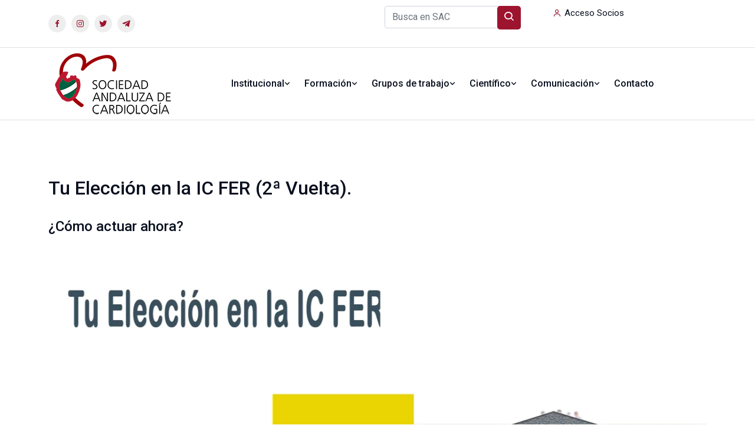

--- FILE ---
content_type: text/html; charset=UTF-8
request_url: https://sacardiologia.com/index.php?seccion=webinar&subSeccion=visualizer&tipoEnlace=VIMEO&enlace=628869798&titulo=Tu%20Elecci%C3%B3n%20en%20la%20IC%20FER%20(2%C2%AA%20Vuelta).%20&subtitulo=%C2%BFC%C3%B3mo%20actuar%20ahora?
body_size: 4310
content:
<!doctype html>
<html lang="es" class="theme-light">
    <head>

        <!-- Google Tag Manager -->
        <script>(function(w,d,s,l,i){w[l]=w[l]||[];w[l].push({'gtm.start':
        new Date().getTime(),event:'gtm.js'});var f=d.getElementsByTagName(s)[0],
        j=d.createElement(s),dl=l!='dataLayer'?'&l='+l:'';j.async=true;j.src=
        'https://www.googletagmanager.com/gtm.js?id='+i+dl;f.parentNode.insertBefore(j,f);
        })(window,document,'script','dataLayer','GTM-57Q9RS8');</script>
        <!-- End Google Tag Manager -->
        <!-- Required meta tags -->
        <meta charset="utf-8">
        <meta name="viewport" content="width=device-width, initial-scale=1, shrink-to-fit=no">
        <!-- Bootstrap CSS --> 
        <link rel="stylesheet" href="assets/css/bootstrap.min.css">
        <!-- Animate CSS --> 
        <link rel="stylesheet" href="assets/css/animate.min.css">
        <!-- Meanmenu CSS -->
        <link rel="stylesheet" href="assets/css/meanmenu.css">
        <!-- Boxicons CSS -->
        <link rel="stylesheet" href="assets/css/boxicons.min.css">
		
		<link rel="stylesheet" href="assets/plugins/font-awesome/css/font-awesome.min.css">
        <!-- Owl Carousel CSS -->
        <link rel="stylesheet" href="assets/css/owl.carousel.min.css">
        <!-- Owl Carousel Default CSS -->
        <link rel="stylesheet" href="assets/css/owl.theme.default.min.css">
        <!-- Magnific Popup CSS -->
        <link rel="stylesheet" href="assets/css/magnific-popup.min.css">
        <!-- Nice Select CSS -->
        <link rel="stylesheet" href="assets/css/nice-select.min.css">
        <!-- Style CSS -->
        <link rel="stylesheet" href="assets/css/style.css">
        <!-- Dark CSS -->
        <link rel="stylesheet" href="assets/css/dark.css">
        <!-- Responsive CSS -->
		<link rel="stylesheet" href="assets/css/responsive.css">
		<!-- Responsive CSS -->
		<link rel="stylesheet" href="assets/css/estilo.css">

        <!-- Jquery Slim JS -->
        <script src="assets/js/jquery.min.js"></script>
        <!-- Popper JS -->
        <script src="assets/js/popper.min.js"></script>
        <!-- Bootstrap JS -->
        <script src="assets/js/bootstrap.min.js"></script>
        <!-- Meanmenu JS -->
        <script src="assets/js/jquery.meanmenu.js"></script>
        <!-- Owl Carousel JS -->
        <script src="assets/js/owl.carousel.min.js"></script>
        <!-- Magnific Popup JS -->
        <script src="assets/js/jquery.magnific-popup.min.js"></script>
        <!-- Nice Select JS -->
        <script src="assets/js/nice-select.min.js"></script>
        <!-- Ajaxchimp JS -->
		<script src="assets/js/jquery.ajaxchimp.min.js"></script>
		<!-- Form Validator JS -->
		<script src="assets/js/form-validator.min.js"></script>
		<!-- Contact JS -->
        <script src="assets/js/contact-form-script.js"></script>
        <!-- Wow JS -->
        <script src="assets/js/wow.min.js"></script>
        <!-- Custom JS -->
        <script src="assets/js/main.js"></script>
		
		<script src="https://ajax.aspnetcdn.com/ajax/jquery.validate/1.11.1/jquery.validate.min.js"></script>
        <script src="https://www.google.com/recaptcha/api.js" async defer></script>
		
		<title>Sociedad Andaluza de Cardiología</title>

        <link rel="icon" type="image/png" href="assets/img/favicon.png">


    </head>

    <body>
        <!-- Google Tag Manager (noscript) -->
        <noscript><iframe src="https://www.googletagmanager.com/ns.html?id=GTM-57Q9RS8"
        height="0" width="0" style="display:none;visibility:hidden"></iframe></noscript>
        <!-- End Google Tag Manager (noscript) -->
        
        <!-- Start Preloader -->
        <!-- <div class="preloader">
            <div class="loader">
                <div class="wrapper">
                    <div class="circle circle-1"></div>
                    <div class="circle circle-1a"></div>
                    <div class="circle circle-2"></div>
                    <div class="circle circle-3"></div>
                </div>
                <span>Loading...</span>
            </div>
        </div> -->
        <!-- End Preloader -->

				<!-- Start Top Header Area -->
        <div class="top-header-area bg-color">
            <div class="container">
                <div class="row align-items-center">
                    <div class="col-lg-6">
                        <ul class="top-header-social">
                            <li>
                                <a href="https://es-la.facebook.com/SociedadAndaluzadeCardiologia/" class="facebook" target="_blank">
                                    <i class='bx bxl-facebook'></i>
                                </a>
                            </li>
                            <li>
                                <a href="https://www.instagram.com/sacardiologia/?hl=es" class="pinterest" target="_blank">
                                    <i class='bx bxl-instagram'></i>
                                </a>
                            </li>
                            <li>
                                <a href="https://twitter.com/sacardiologia" class="twitter" target="_blank">
                                    <i class='bx bxl-twitter'></i>
                                </a>
                            </li>
                            <!-- <li>
                                <a href="" class="linkedin" target="_blank">
                                    <i class='bx bxl-youtube'></i>
                                </a>
                            </li> -->
                            <li>
                                <a href="https://t.me/+yA3qMiNDWEg2NWJk" class="telegram" target="_blank">
                                    <i class="bx bxl-telegram"></i>
                                </a>
						    </li>
                        </ul>
                    </div>
					
                    <div class="col-lg-6">
						<div class="row">
							<div class="col-lg-6 d-none d-md-block d-lg-block">
								<div class="others-options d-flex">
									<div class="option-item">
										<form action="https://google.com/search" method="get" class="search-box">
											<input class="form-control" type="text" name="q" placeholder="Busca en SAC">
											<input type="hidden" name="sitesearch" value="https://sacardiologia.com" />
											<button type="submit"><i class='bx bx-search'></i></button>
										</form>
									</div>
								</div>
							</div>
							<div class="col-lg-6 align-items-left">
								<ul class="top-header-others" style="text-align:left;">
									<li>
										<i class='bx bx-user'></i>
																					<a href="index.php?seccion=areaPersonal&subSeccion=login">Acceso Socios</a>
																				
									</li>
								</ul>
							</div>
						</div>
                    </div>
                </div>
            </div>
        </div>
        <!-- End Top Header Area -->

        <!-- Start Navbar Area -->
        <div class="navbar-area navbar-two">
            <div class="main-responsive-nav">
                <div class="container">
                    <div class="main-responsive-menu">
                        <div class="logo">
                            <a href="index.php">
                                <img src="../images/logo.png"  alt="image">
                                <img src="assets/img/logo-3.png" class="white-logo" alt="image">
                            </a>
                        </div>
                    </div>
                </div>
            </div>

            <div class="main-navbar">
                <div class="container">
                    <nav class="navbar navbar-expand-md navbar-light">
                        <a class="navbar-brand" href="index.php">
                            <img src="../images/logo.png" class="black-logo" alt="image">
                            <img src="assets/img/logo-3.png" class="white-logo" alt="image">
                        </a>

                        <div class="collapse navbar-collapse mean-menu" id="navbarSupportedContent">
                            <ul class="navbar-nav">

                                <li class="nav-item">
                                    <a class="nav-link" style="display:flex;">
                                        Institucional
                                        <i class='bx bx-chevron-down'></i>
                                    </a>
                                    <ul class="dropdown-menu">
                                        <li class="nav-item">
                                            <a href="index.php?seccion=fundacion&subSeccion=sociedad" class="nav-link">
                                                La Sociedad
                                            </a>
                                        </li>
									<!--	 <li class="nav-item">
                                            <a href="index.php?seccion=fundacion&subSeccion=elecciones" class="nav-link">
                                                Elecciones 2024
                                            </a>
                                        </li> 
										 <li class="nav-item">
                                            <a href="index.php?seccion=fundacion&subSeccion=candidatura" class="nav-link">
                                                Candidatura 2024
                                            </a>
                                        </li> -->
										
										<li class="nav-item">
                                            <a href="index.php?seccion=fundacion&subSeccion=juntaDirectiva" class="nav-link">
                                                Junta Directiva
                                            </a>
                                        </li>

                                        <li class="nav-item">
                                            <a href="index.php?seccion=fundacion&subSeccion=fundacion" class="nav-link">
                                                Fundación
                                            </a>
                                        </li>
										<li class="nav-item">
                                            <a href="hazteSocio.php" class="nav-link">
                                                Hazte Socio
                                            </a>
                                        </li>
                                    </ul>
                                </li>

                                <li class="nav-item">
                                    <a class="nav-link" style="display:flex;">
                                        Formación
                                        <i class='bx bx-chevron-down'></i>
                                    </a>
                                    <ul class="dropdown-menu">
                                        <li class="nav-item">
                                            <a href="index.php?seccion=formacion&subSeccion=cursos" class="nav-link">
                                                Cursos y Congresos
                                            </a>
                                        </li>
										<li class="nav-item">
                                            <a href="index.php?seccion=formacion&subSeccion=cursosRealizados" class="nav-link">
                                                Cursos y Congresos Realizados 
                                            </a>
                                        </li>
                                        <li class="nav-item">
                                            <a href="index.php?seccion=webinar&subSeccion=webinars" class="nav-link">
                                                Webinars/SACTV
                                            </a>
                                        </li>
									
                                    </ul>
                                </li>

                                <li class="nav-item">
                                    <a class="nav-link" style="display:flex;">
                                        Grupos de trabajo
										<i class='bx bx-chevron-down'></i>
                                    </a>
									 <ul class="dropdown-menu">
                                        <li class="nav-item">
                                            <a href="index.php?seccion=gruposTrabajo&subSeccion=gruposTrabajo" class="nav-link">
                                                Grupos de Trabajo
                                            </a>
                                        </li>

                                        <li class="nav-item">
                                            <a href="index.php?seccion=gruposTrabajo&subSeccion=registros" class="nav-link">
                                                Registros
                                            </a>
                                        </li>
										
                                        <li class="nav-item">
                                            <a href="index.php?seccion=gruposTrabajo&subSeccion=actividades" class="nav-link">
                                                Actividades
                                            </a>
                                        </li>
									</ul>
                                </li>

                                <li class="nav-item">
                                    <a class="nav-link" style="display:flex;">
                                        Científico
                                        <i class='bx bx-chevron-down'></i>
                                    </a>
                                    <ul class="dropdown-menu">
                                        <li class="nav-item">
                                            <a href="index.php?seccion=cientifico&subSeccion=becas" class="nav-link">
                                                Becas y premios
                                            </a>
                                       </li>
										<li class="nav-item">
                                            <a href="index.php?seccion=cientifico&subSeccion=registros" class="nav-link">
                                               Registros Clínicos
                                            </a>
                                        </li> 

										<li class="nav-item">
                                            <a href="index.php?seccion=cientifico&subSeccion=aval" class="nav-link">
                                                Aval Científico
                                            </a>
                                        </li>

                                        <li class="nav-item">
                                            <a href="docs/cientifico/formularioSolicitud_AVAL_SAC.pdf"  target="_blank" class="nav-link">
                                                Solicitud AVAL
                                            </a>
                                        </li>
										
                                        <li class="nav-item">
                                            <a href="https://www.escardio.org/Guidelines/Clinical-Practice-Guidelines"  target="_blank" class="nav-link">
                                                Actualización de guías
                                            </a>
                                        </li>
                                    </ul>
                                </li>

                                <li class="nav-item">
                                    <a class="nav-link" style="display:flex;">
                                        Comunicación
                                        <i class='bx bx-chevron-down'></i>
                                    </a>
                                    <ul class="dropdown-menu">
                                         <li class="nav-item">
                                            <a href="index.php?seccion=comunicacion&subSeccion=noticias" class="nav-link">
                                                Noticias Sociedad
                                            </a>
                                        </li>
                                        <li class="nav-item">
                                            <a href="index.php?seccion=comunicacion&subSeccion=notasPrensa" class="nav-link">
                                                Notas de prensa
                                            </a>
                                        </li>
                                        <li class="nav-item">
                                            <a href="index.php?seccion=comunicacion&subSeccion=ofertasEmpleo" class="nav-link">
                                                Ofertas de empleo
                                            </a>
                                        </li>
										
                                    </ul>
                                </li>
								
								<li class="nav-item">
                                    <a href="index.php?seccion=fundacion&subSeccion=contacto" class="nav-link">
                                        Contacto
                                    </a>
                                </li>

                                <!--<li class="nav-item">
                                    <a href="#" class="nav-link">
                                        News 
                                        <i class='bx bx-chevron-down'></i>
                                    </a>
                                    <ul class="dropdown-menu">
                                        <li class="nav-item">
                                            <a href="news.html" class="nav-link">
                                                News
                                            </a>
                                        </li>

                                        <li class="nav-item">
                                            <a href="news-right-sidebar.html" class="nav-link">
                                                News right sidebar
                                            </a>
                                        </li>

                                        <li class="nav-item">
                                            <a href="news-left-sidebar.html" class="nav-link">
                                                News left sidebar
                                            </a>
                                        </li>

                                        <li class="nav-item">
                                            <a href="news-without-sidebar.html" class="nav-link">
                                                News without sidebar
                                            </a>
                                        </li>

                                        <li class="nav-item">
                                            <a href="#" class="nav-link">
                                                Post layout
                                                <i class='bx bx-chevron-right'></i>
                                            </a>
                                            <ul class="dropdown-menu">
                                                <li class="nav-item">
                                                    <a href="news-details-1.html" class="nav-link">
                                                        Post layout 1
                                                    </a>
                                                </li>
                                                
                                                <li class="nav-item">
                                                    <a href="news-details-2.html" class="nav-link">
                                                        Post layout 2
                                                    </a>
                                                </li>
                                                
                                                <li class="nav-item">
                                                    <a href="news-details-3.html" class="nav-link">
                                                        Post layout 3
                                                    </a>
                                                </li>
                                            </ul>
                                        </li>
                                    </ul>
                                </li>-->
                            </ul>

                        </div>

                                            </nav>
                </div>
            </div>

            <!--<div class="others-option-for-responsive">
                <div class="container">
                    <div class="dot-menu">
                        <div class="inner">
                            <div class="circle circle-one"></div>
                            <div class="circle circle-two"></div>
                            <div class="circle circle-three"></div>
                        </div>
                    </div>
                    
                    <div class="container">
                        <div class="option-inner">
                            <div class="others-options d-flex align-items-center">
                                <div class="option-item">
                                    <form class="search-box">
                                        <input type="text" class="form-control" placeholder="Search for..">
                                        <button type="submit"><i class='bx bx-search'></i></button>
                                    </form>
                                </div>
                            </div>
                        </div>
                    </div>
                </div>
            </div>-->
        </div>
        <!-- End Navbar Area -->       
        <!-- End Navbar Area -->
		
		<!-- Contenido -->
		
<br/>
<br/>
<br/>
<br/>

<section id="intro">
	<div class="jumbotron masthead">
		<div class="container">

				<div class="headline" style="color:#777777">
                    <h2>Tu Elección en la IC FER (2ª Vuelta). </h2><br/><h4>¿Cómo actuar ahora?</h4>				</div>
				<br/>
				<script>

				</script>

						<center>
                            <div style="padding:56.25% 0 0 0;position:relative;"><iframe src="https://player.vimeo.com/video/628869798" frameborder="0" allow="fullscreen" allowfullscreen style="position:absolute;top:0;left:0;width:100%;height:100%;"></iframe></div>						</center>

						<div class="row" style="margin-top:5vh;">
								<div class="span12">
									<p style="color:#8d8d8d; font-size:22px; text-align:center">
										<!-- Contactar con <a href="mailto:secretariacanarias@semergen.es">secretariacanarias@semergen.es</a> con sus datos personales para el certificado de asistencia. -->
									</p>
								</div>
						</div>
 

		</div>
	</div>
</div>



<script>
    $(document).ready(function() {
        $('#modalFormulario').modal('show');
		
		setInterval(function(){ 
		
			$("iframe").css("max-width","100%");
			$("iframe").attr("width",($( document ).width()));

		}, 5000);

    });
</script>
				
		
        
        <!-- End Default News Area -->
        
		
<section class="footer-area pt-100 pb-70">
	<div class="container">
		<div class="row">
			<div class="col-lg-3 col-md-6">
				<div class="single-footer-widget">
					<a href="#">
						<img src="https://www.sacardiologia.com/images/logo.png" alt="image">
					</a>
					<ul class="contact-info fa-ul">
						<li>
							<i class="fa fa-li fa-home"></i>
							C/ Mozárabe, 1. Edificio Parque. Local 2.
							<br>
							18006 Granada
						</li>
						<li><i class="fa fa-li fa-phone"></i> +34 683 462 698</li>
						<li><i class="fa fa-li fa-phone"></i> +34 958 20 35 11</li>
						<li>
							<i class="fa fa-li fa-envelope-o"></i> 
							<a href="mailto:secretariasac@sacardiologia.com">secretariasac@sacardiologia.com</a>
						</li>
					</ul>

					<ul class="social">
						<li>
							<a href="https://www.facebook.com/SociedadAndaluzadeCardiologia" class="facebook" target="_blank">
								<i class="bx bxl-facebook"></i>
							</a>
						</li>
						<li>
							<a href="https://www.instagram.com/sacardiologia/?hl=es" class="twitter" target="_blank">
								<i class="bx bxl-instagram"></i>
							</a>
						</li>
						<!--<li>
							<a href="#" class="pinterest" target="_blank">
								<i class="bx bxl-linkedin"></i>
							</a>
						</li>-->
						<li>
							<a href="https://twitter.com/SACardiologia" class="linkedin" target="_blank">
								<i class="bx bxl-twitter"></i>
							</a>
						</li>
						<!-- <li>
							<a href="#" class="linkedin" target="_blank">
								<i class="bx bxl-youtube"></i>
							</a>
						</li> -->
						<li>
							<a href="https://t.me/+yA3qMiNDWEg2NWJk" class="telegram" target="_blank">
								<i class="bx bxl-telegram"></i>
							</a>
						</li>
					</ul>
				</div>
			</div>
			<div class="col-lg-2 col-md-6">
				<div class="single-footer-widget">
					<h2>Socios</h2>

					<ul class="useful-links-list">
						<li>
							<a href="hazteSocio.php">Hazte Socio</a>
						</li>
						<li>
							<a href="https://secardiologia.es/">Acceso web SEC</a>
						</li>
					</ul>
				</div>
			</div>
			<div class="col-lg-2 col-md-6">
				<div class="single-footer-widget">
					<h2>Científico</h2>

					<ul class="useful-links-list">
						<li>
							<a href="index.php?seccion=cientifico&subSeccion=becas">Becas y Premios</a>
						</li>
						<li>
							<a href="index.php?seccion=cientifico&subSeccion=patrocinios">Patrocinios</a>
						</li>
					</ul>
				</div>
			</div>

			<div class="col-lg-2 col-md-6">
				<div class="single-footer-widget">
					<h2>Formación</h2>

					<ul class="useful-links-list">
						<li>
							<a href="index.php?seccion=formacion&subSeccion=cursos">Cursos y Congresos</a>
						</li>
						<li>
							<a href="index.php?seccion=formacion&subSeccion=cursosRealizados">Cursos y Congresos Realizados</a>
						</li>
						<li>
							<a href="#">Webinars</a>
						</li>
					</ul>
				</div>
			</div>

			<div class="col-lg-3 col-md-6">
				<div class="single-footer-widget">
					<h2>Suscríbete</h2>

					<div class="widget-subscribe-content">
						<p>Suscríbete a nuestra newsletter y mantente al día de las novedades de la SAC.</p>

						<form id="formulario4" name="formulario4" action="?seccion=socios&subSeccion=subscribe" method="POST" class="newsletter-form" data-toggle="validator">
							<input type="email" class="input-newsletter" id="email" placeholder="Introduce tu email" name="email" required>
							<div id="errorCondiciones"></div>

							<input type="hidden" name="codSesion" id="codSesion" value="">
        					<input type="hidden" name="idDominio" id="idDominio" value="">
							<input type="hidden" name="optionCaptcha" value="

--- FILE ---
content_type: text/html; charset=UTF-8
request_url: https://player.vimeo.com/video/628869798
body_size: 6607
content:
<!DOCTYPE html>
<html lang="en">
<head>
  <meta charset="utf-8">
  <meta name="viewport" content="width=device-width,initial-scale=1,user-scalable=yes">
  
  <link rel="canonical" href="https://player.vimeo.com/video/628869798">
  <meta name="googlebot" content="noindex,indexifembedded">
  
  
  <title>Webinar SAC 19:40h ¿Cómo actuar ahora? on Vimeo</title>
  <style>
      body, html, .player, .fallback {
          overflow: hidden;
          width: 100%;
          height: 100%;
          margin: 0;
          padding: 0;
      }
      .fallback {
          
              background-color: transparent;
          
      }
      .player.loading { opacity: 0; }
      .fallback iframe {
          position: fixed;
          left: 0;
          top: 0;
          width: 100%;
          height: 100%;
      }
  </style>
  <link rel="modulepreload" href="https://f.vimeocdn.com/p/4.46.25/js/player.module.js" crossorigin="anonymous">
  <link rel="modulepreload" href="https://f.vimeocdn.com/p/4.46.25/js/vendor.module.js" crossorigin="anonymous">
  <link rel="preload" href="https://f.vimeocdn.com/p/4.46.25/css/player.css" as="style">
</head>

<body>


<div class="vp-placeholder">
    <style>
        .vp-placeholder,
        .vp-placeholder-thumb,
        .vp-placeholder-thumb::before,
        .vp-placeholder-thumb::after {
            position: absolute;
            top: 0;
            bottom: 0;
            left: 0;
            right: 0;
        }
        .vp-placeholder {
            visibility: hidden;
            width: 100%;
            max-height: 100%;
            height: calc(1080 / 1920 * 100vw);
            max-width: calc(1920 / 1080 * 100vh);
            margin: auto;
        }
        .vp-placeholder-carousel {
            display: none;
            background-color: #000;
            position: absolute;
            left: 0;
            right: 0;
            bottom: -60px;
            height: 60px;
        }
    </style>

    

    
        <style>
            .vp-placeholder-thumb {
                overflow: hidden;
                width: 100%;
                max-height: 100%;
                margin: auto;
            }
            .vp-placeholder-thumb::before,
            .vp-placeholder-thumb::after {
                content: "";
                display: block;
                filter: blur(7px);
                margin: 0;
                background: url(https://i.vimeocdn.com/video/1271135458-b5753096e2c54d15eebd3a47404ba0bf104e39aaee2590040?mw=80&q=85) 50% 50% / contain no-repeat;
            }
            .vp-placeholder-thumb::before {
                 
                margin: -30px;
            }
        </style>
    

    <div class="vp-placeholder-thumb"></div>
    <div class="vp-placeholder-carousel"></div>
    <script>function placeholderInit(t,h,d,s,n,o){var i=t.querySelector(".vp-placeholder"),v=t.querySelector(".vp-placeholder-thumb");if(h){var p=function(){try{return window.self!==window.top}catch(a){return!0}}(),w=200,y=415,r=60;if(!p&&window.innerWidth>=w&&window.innerWidth<y){i.style.bottom=r+"px",i.style.maxHeight="calc(100vh - "+r+"px)",i.style.maxWidth="calc("+n+" / "+o+" * (100vh - "+r+"px))";var f=t.querySelector(".vp-placeholder-carousel");f.style.display="block"}}if(d){var e=new Image;e.onload=function(){var a=n/o,c=e.width/e.height;if(c<=.95*a||c>=1.05*a){var l=i.getBoundingClientRect(),g=l.right-l.left,b=l.bottom-l.top,m=window.innerWidth/g*100,x=window.innerHeight/b*100;v.style.height="calc("+e.height+" / "+e.width+" * "+m+"vw)",v.style.maxWidth="calc("+e.width+" / "+e.height+" * "+x+"vh)"}i.style.visibility="visible"},e.src=s}else i.style.visibility="visible"}
</script>
    <script>placeholderInit(document,  false ,  true , "https://i.vimeocdn.com/video/1271135458-b5753096e2c54d15eebd3a47404ba0bf104e39aaee2590040?mw=80\u0026q=85",  1920 ,  1080 );</script>
</div>

<div id="player" class="player"></div>
<script>window.playerConfig = {"cdn_url":"https://f.vimeocdn.com","vimeo_api_url":"api.vimeo.com","request":{"files":{"dash":{"cdns":{"akfire_interconnect_quic":{"avc_url":"https://vod-adaptive-ak.vimeocdn.com/exp=1768969810~acl=%2F8c2bb1fb-c58c-4e66-bd01-7d0e92ecb61e%2Fpsid%3D8dc74348de2b294b673f91eeef706c4057bde64d4a86406af4d3ca34dc365b09%2F%2A~hmac=2b257d9e719afe183786b1bfd79ddddd69a85b3713de87ee137e6b83fc5eb694/8c2bb1fb-c58c-4e66-bd01-7d0e92ecb61e/psid=8dc74348de2b294b673f91eeef706c4057bde64d4a86406af4d3ca34dc365b09/v2/playlist/av/primary/prot/cXNyPTE/playlist.json?omit=av1-hevc\u0026pathsig=8c953e4f~W-awUUGUQ1_RYR1oxQ1qDXyw1N3xhCFcSFJhG4IFxuE\u0026qsr=1\u0026r=dXM%3D\u0026rh=1SILfe","origin":"gcs","url":"https://vod-adaptive-ak.vimeocdn.com/exp=1768969810~acl=%2F8c2bb1fb-c58c-4e66-bd01-7d0e92ecb61e%2Fpsid%3D8dc74348de2b294b673f91eeef706c4057bde64d4a86406af4d3ca34dc365b09%2F%2A~hmac=2b257d9e719afe183786b1bfd79ddddd69a85b3713de87ee137e6b83fc5eb694/8c2bb1fb-c58c-4e66-bd01-7d0e92ecb61e/psid=8dc74348de2b294b673f91eeef706c4057bde64d4a86406af4d3ca34dc365b09/v2/playlist/av/primary/prot/cXNyPTE/playlist.json?pathsig=8c953e4f~W-awUUGUQ1_RYR1oxQ1qDXyw1N3xhCFcSFJhG4IFxuE\u0026qsr=1\u0026r=dXM%3D\u0026rh=1SILfe"},"fastly_skyfire":{"avc_url":"https://skyfire.vimeocdn.com/1768969810-0xadf8a7c3a89cc35d5889ec72e3c332baadb77a2c/8c2bb1fb-c58c-4e66-bd01-7d0e92ecb61e/psid=8dc74348de2b294b673f91eeef706c4057bde64d4a86406af4d3ca34dc365b09/v2/playlist/av/primary/prot/cXNyPTE/playlist.json?omit=av1-hevc\u0026pathsig=8c953e4f~W-awUUGUQ1_RYR1oxQ1qDXyw1N3xhCFcSFJhG4IFxuE\u0026qsr=1\u0026r=dXM%3D\u0026rh=1SILfe","origin":"gcs","url":"https://skyfire.vimeocdn.com/1768969810-0xadf8a7c3a89cc35d5889ec72e3c332baadb77a2c/8c2bb1fb-c58c-4e66-bd01-7d0e92ecb61e/psid=8dc74348de2b294b673f91eeef706c4057bde64d4a86406af4d3ca34dc365b09/v2/playlist/av/primary/prot/cXNyPTE/playlist.json?pathsig=8c953e4f~W-awUUGUQ1_RYR1oxQ1qDXyw1N3xhCFcSFJhG4IFxuE\u0026qsr=1\u0026r=dXM%3D\u0026rh=1SILfe"}},"default_cdn":"akfire_interconnect_quic","separate_av":true,"streams":[{"profile":"d0b41bac-2bf2-4310-8113-df764d486192","id":"23abb5ef-55d5-4406-b054-d7af0973cdff","fps":25,"quality":"240p"},{"profile":"164","id":"6bf8cc8a-92fe-4353-b4bd-3d87319e0c3b","fps":25,"quality":"360p"},{"profile":"165","id":"7314be99-9224-4776-b947-166cd7f6ffd6","fps":25,"quality":"540p"},{"profile":"175","id":"0b136b94-6d51-4e1a-946d-6010a7b431b4","fps":25,"quality":"1080p"},{"profile":"174","id":"2153e7c8-b6ca-4494-8a3c-d6b52e78448f","fps":25,"quality":"720p"}],"streams_avc":[{"profile":"d0b41bac-2bf2-4310-8113-df764d486192","id":"23abb5ef-55d5-4406-b054-d7af0973cdff","fps":25,"quality":"240p"},{"profile":"164","id":"6bf8cc8a-92fe-4353-b4bd-3d87319e0c3b","fps":25,"quality":"360p"},{"profile":"165","id":"7314be99-9224-4776-b947-166cd7f6ffd6","fps":25,"quality":"540p"},{"profile":"175","id":"0b136b94-6d51-4e1a-946d-6010a7b431b4","fps":25,"quality":"1080p"},{"profile":"174","id":"2153e7c8-b6ca-4494-8a3c-d6b52e78448f","fps":25,"quality":"720p"}]},"hls":{"cdns":{"akfire_interconnect_quic":{"avc_url":"https://vod-adaptive-ak.vimeocdn.com/exp=1768969810~acl=%2F8c2bb1fb-c58c-4e66-bd01-7d0e92ecb61e%2Fpsid%3D8dc74348de2b294b673f91eeef706c4057bde64d4a86406af4d3ca34dc365b09%2F%2A~hmac=2b257d9e719afe183786b1bfd79ddddd69a85b3713de87ee137e6b83fc5eb694/8c2bb1fb-c58c-4e66-bd01-7d0e92ecb61e/psid=8dc74348de2b294b673f91eeef706c4057bde64d4a86406af4d3ca34dc365b09/v2/playlist/av/primary/prot/cXNyPTE/playlist.m3u8?omit=av1-hevc-opus\u0026pathsig=8c953e4f~2MSASoLLrTK8b4gscMYXrtbXpCn_rLL6RZ3r6o5QIp4\u0026qsr=1\u0026r=dXM%3D\u0026rh=1SILfe\u0026sf=fmp4","origin":"gcs","url":"https://vod-adaptive-ak.vimeocdn.com/exp=1768969810~acl=%2F8c2bb1fb-c58c-4e66-bd01-7d0e92ecb61e%2Fpsid%3D8dc74348de2b294b673f91eeef706c4057bde64d4a86406af4d3ca34dc365b09%2F%2A~hmac=2b257d9e719afe183786b1bfd79ddddd69a85b3713de87ee137e6b83fc5eb694/8c2bb1fb-c58c-4e66-bd01-7d0e92ecb61e/psid=8dc74348de2b294b673f91eeef706c4057bde64d4a86406af4d3ca34dc365b09/v2/playlist/av/primary/prot/cXNyPTE/playlist.m3u8?omit=opus\u0026pathsig=8c953e4f~2MSASoLLrTK8b4gscMYXrtbXpCn_rLL6RZ3r6o5QIp4\u0026qsr=1\u0026r=dXM%3D\u0026rh=1SILfe\u0026sf=fmp4"},"fastly_skyfire":{"avc_url":"https://skyfire.vimeocdn.com/1768969810-0xadf8a7c3a89cc35d5889ec72e3c332baadb77a2c/8c2bb1fb-c58c-4e66-bd01-7d0e92ecb61e/psid=8dc74348de2b294b673f91eeef706c4057bde64d4a86406af4d3ca34dc365b09/v2/playlist/av/primary/prot/cXNyPTE/playlist.m3u8?omit=av1-hevc-opus\u0026pathsig=8c953e4f~2MSASoLLrTK8b4gscMYXrtbXpCn_rLL6RZ3r6o5QIp4\u0026qsr=1\u0026r=dXM%3D\u0026rh=1SILfe\u0026sf=fmp4","origin":"gcs","url":"https://skyfire.vimeocdn.com/1768969810-0xadf8a7c3a89cc35d5889ec72e3c332baadb77a2c/8c2bb1fb-c58c-4e66-bd01-7d0e92ecb61e/psid=8dc74348de2b294b673f91eeef706c4057bde64d4a86406af4d3ca34dc365b09/v2/playlist/av/primary/prot/cXNyPTE/playlist.m3u8?omit=opus\u0026pathsig=8c953e4f~2MSASoLLrTK8b4gscMYXrtbXpCn_rLL6RZ3r6o5QIp4\u0026qsr=1\u0026r=dXM%3D\u0026rh=1SILfe\u0026sf=fmp4"}},"default_cdn":"akfire_interconnect_quic","separate_av":true}},"file_codecs":{"av1":[],"avc":["23abb5ef-55d5-4406-b054-d7af0973cdff","6bf8cc8a-92fe-4353-b4bd-3d87319e0c3b","7314be99-9224-4776-b947-166cd7f6ffd6","0b136b94-6d51-4e1a-946d-6010a7b431b4","2153e7c8-b6ca-4494-8a3c-d6b52e78448f"],"hevc":{"dvh1":[],"hdr":[],"sdr":[]}},"lang":"en","referrer":"https://sacardiologia.com/index.php?seccion=webinar\u0026amp;subSeccion=visualizer\u0026amp;tipoEnlace=VIMEO\u0026amp;enlace=628869798\u0026amp;titulo=Tu%20Elecci%C3%B3n%20en%20la%20IC%20FER%20(2%C2%AA%20Vuelta).%20\u0026amp;subtitulo=%C2%BFC%C3%B3mo%20actuar%20ahora?","cookie_domain":".vimeo.com","signature":"457fe1d191378045d619f52b57580c15","timestamp":1768965226,"expires":4584,"thumb_preview":{"url":"https://videoapi-sprites.vimeocdn.com/video-sprites/image/271c2d3c-7326-46a2-8c70-a4f367a1eb69.0.jpeg?ClientID=sulu\u0026Expires=1768968826\u0026Signature=99b01e265b2bac5d8dad334c8840f6e2540826ce","height":2640,"width":4686,"frame_height":240,"frame_width":426,"columns":11,"frames":120},"currency":"USD","session":"9fac441af21535f8f1ede645442c16b1da7d6b3d1768965226","cookie":{"volume":1,"quality":null,"hd":0,"captions":null,"transcript":null,"captions_styles":{"color":null,"fontSize":null,"fontFamily":null,"fontOpacity":null,"bgOpacity":null,"windowColor":null,"windowOpacity":null,"bgColor":null,"edgeStyle":null},"audio_language":null,"audio_kind":null,"qoe_survey_vote":0},"build":{"backend":"31e9776","js":"4.46.25"},"urls":{"js":"https://f.vimeocdn.com/p/4.46.25/js/player.js","js_base":"https://f.vimeocdn.com/p/4.46.25/js","js_module":"https://f.vimeocdn.com/p/4.46.25/js/player.module.js","js_vendor_module":"https://f.vimeocdn.com/p/4.46.25/js/vendor.module.js","locales_js":{"de-DE":"https://f.vimeocdn.com/p/4.46.25/js/player.de-DE.js","en":"https://f.vimeocdn.com/p/4.46.25/js/player.js","es":"https://f.vimeocdn.com/p/4.46.25/js/player.es.js","fr-FR":"https://f.vimeocdn.com/p/4.46.25/js/player.fr-FR.js","ja-JP":"https://f.vimeocdn.com/p/4.46.25/js/player.ja-JP.js","ko-KR":"https://f.vimeocdn.com/p/4.46.25/js/player.ko-KR.js","pt-BR":"https://f.vimeocdn.com/p/4.46.25/js/player.pt-BR.js","zh-CN":"https://f.vimeocdn.com/p/4.46.25/js/player.zh-CN.js"},"ambisonics_js":"https://f.vimeocdn.com/p/external/ambisonics.min.js","barebone_js":"https://f.vimeocdn.com/p/4.46.25/js/barebone.js","chromeless_js":"https://f.vimeocdn.com/p/4.46.25/js/chromeless.js","three_js":"https://f.vimeocdn.com/p/external/three.rvimeo.min.js","vuid_js":"https://f.vimeocdn.com/js_opt/modules/utils/vuid.min.js","hive_sdk":"https://f.vimeocdn.com/p/external/hive-sdk.js","hive_interceptor":"https://f.vimeocdn.com/p/external/hive-interceptor.js","proxy":"https://player.vimeo.com/static/proxy.html","css":"https://f.vimeocdn.com/p/4.46.25/css/player.css","chromeless_css":"https://f.vimeocdn.com/p/4.46.25/css/chromeless.css","fresnel":"https://arclight.vimeo.com/add/player-stats","player_telemetry_url":"https://arclight.vimeo.com/player-events","telemetry_base":"https://lensflare.vimeo.com"},"flags":{"plays":1,"dnt":0,"autohide_controls":0,"preload_video":"metadata_on_hover","qoe_survey_forced":0,"ai_widget":0,"ecdn_delta_updates":0,"disable_mms":0,"check_clip_skipping_forward":0},"country":"US","client":{"ip":"13.58.183.79"},"ab_tests":{"cross_origin_texttracks":{"group":"variant","track":false,"data":null}},"atid":"4144669034.1768965226","ai_widget_signature":"f36050a81336a60386a61984136ed0061b6855198d100a8b84749117c0df6069_1768968826","config_refresh_url":"https://player.vimeo.com/video/628869798/config/request?atid=4144669034.1768965226\u0026expires=4584\u0026referrer=https%3A%2F%2Fsacardiologia.com%2Findex.php%3Fseccion%3Dwebinar%26subSeccion%3Dvisualizer%26tipoEnlace%3DVIMEO%26enlace%3D628869798%26titulo%3DTu%2520Elecci%25C3%25B3n%2520en%2520la%2520IC%2520FER%2520%282%25C2%25AA%2520Vuelta%29.%2520%26subtitulo%3D%25C2%25BFC%25C3%25B3mo%2520actuar%2520ahora%3F\u0026session=9fac441af21535f8f1ede645442c16b1da7d6b3d1768965226\u0026signature=457fe1d191378045d619f52b57580c15\u0026time=1768965226\u0026v=1"},"player_url":"player.vimeo.com","video":{"id":628869798,"title":"Webinar SAC 19:40h ¿Cómo actuar ahora?","width":1920,"height":1080,"duration":1146,"url":"","share_url":"https://vimeo.com/628869798","embed_code":"\u003ciframe title=\"vimeo-player\" src=\"https://player.vimeo.com/video/628869798?h=b3a66c9542\" width=\"640\" height=\"360\" frameborder=\"0\" referrerpolicy=\"strict-origin-when-cross-origin\" allow=\"autoplay; fullscreen; picture-in-picture; clipboard-write; encrypted-media; web-share\"   allowfullscreen\u003e\u003c/iframe\u003e","default_to_hd":0,"privacy":"disable","embed_permission":"public","thumbnail_url":"https://i.vimeocdn.com/video/1271135458-b5753096e2c54d15eebd3a47404ba0bf104e39aaee2590040","owner":{"id":114303094,"name":"Servicio Integrales de Congresos","img":"https://i.vimeocdn.com/portrait/defaults-blue_60x60?region=us","img_2x":"https://i.vimeocdn.com/portrait/defaults-blue_60x60?region=us","url":"https://vimeo.com/user114303094","account_type":"advanced"},"spatial":0,"live_event":null,"version":{"current":null,"available":[{"id":312355242,"file_id":2896934506,"is_current":true}]},"unlisted_hash":null,"rating":{"id":6},"fps":25,"bypass_token":"eyJ0eXAiOiJKV1QiLCJhbGciOiJIUzI1NiJ9.eyJjbGlwX2lkIjo2Mjg4Njk3OTgsImV4cCI6MTc2ODk2OTgyNH0.SlMhcRkmKZOCcIXb5JxKRPc0Fea118gtwzN8ex-Hbzw","channel_layout":"stereo","ai":0,"locale":""},"user":{"id":0,"team_id":0,"team_origin_user_id":0,"account_type":"none","liked":0,"watch_later":0,"owner":0,"mod":0,"logged_in":0,"private_mode_enabled":0,"vimeo_api_client_token":"eyJhbGciOiJIUzI1NiIsInR5cCI6IkpXVCJ9.eyJzZXNzaW9uX2lkIjoiOWZhYzQ0MWFmMjE1MzVmOGYxZWRlNjQ1NDQyYzE2YjFkYTdkNmIzZDE3Njg5NjUyMjYiLCJleHAiOjE3Njg5Njk4MTAsImFwcF9pZCI6MTE4MzU5LCJzY29wZXMiOiJwdWJsaWMgc3RhdHMifQ.0hLKh7ixCgyHWIDQnOOAVTd8gWdlmNZiPWIJD0BuZF0"},"view":1,"vimeo_url":"vimeo.com","embed":{"audio_track":"","autoplay":0,"autopause":1,"dnt":0,"editor":0,"keyboard":1,"log_plays":1,"loop":0,"muted":0,"on_site":0,"texttrack":"","transparent":1,"outro":"nothing","playsinline":1,"quality":null,"player_id":"","api":null,"app_id":"","color":"","color_one":"000000","color_two":"00adef","color_three":"ffffff","color_four":"000000","context":"embed.main","settings":{"auto_pip":1,"badge":0,"byline":0,"collections":0,"color":0,"force_color_one":0,"force_color_two":0,"force_color_three":0,"force_color_four":0,"embed":0,"fullscreen":1,"like":0,"logo":0,"playbar":1,"portrait":0,"pip":1,"share":0,"spatial_compass":0,"spatial_label":0,"speed":0,"title":0,"volume":1,"watch_later":0,"watch_full_video":1,"controls":1,"airplay":1,"audio_tracks":1,"chapters":1,"chromecast":1,"cc":1,"transcript":1,"quality":1,"play_button_position":0,"ask_ai":0,"skipping_forward":1,"debug_payload_collection_policy":"default"},"create_interactive":{"has_create_interactive":false,"viddata_url":""},"min_quality":null,"max_quality":null,"initial_quality":null,"prefer_mms":1}}</script>
<script>const fullscreenSupported="exitFullscreen"in document||"webkitExitFullscreen"in document||"webkitCancelFullScreen"in document||"mozCancelFullScreen"in document||"msExitFullscreen"in document||"webkitEnterFullScreen"in document.createElement("video");var isIE=checkIE(window.navigator.userAgent),incompatibleBrowser=!fullscreenSupported||isIE;window.noModuleLoading=!1,window.dynamicImportSupported=!1,window.cssLayersSupported=typeof CSSLayerBlockRule<"u",window.isInIFrame=function(){try{return window.self!==window.top}catch(e){return!0}}(),!window.isInIFrame&&/twitter/i.test(navigator.userAgent)&&window.playerConfig.video.url&&(window.location=window.playerConfig.video.url),window.playerConfig.request.lang&&document.documentElement.setAttribute("lang",window.playerConfig.request.lang),window.loadScript=function(e){var n=document.getElementsByTagName("script")[0];n&&n.parentNode?n.parentNode.insertBefore(e,n):document.head.appendChild(e)},window.loadVUID=function(){if(!window.playerConfig.request.flags.dnt&&!window.playerConfig.embed.dnt){window._vuid=[["pid",window.playerConfig.request.session]];var e=document.createElement("script");e.async=!0,e.src=window.playerConfig.request.urls.vuid_js,window.loadScript(e)}},window.loadCSS=function(e,n){var i={cssDone:!1,startTime:new Date().getTime(),link:e.createElement("link")};return i.link.rel="stylesheet",i.link.href=n,e.getElementsByTagName("head")[0].appendChild(i.link),i.link.onload=function(){i.cssDone=!0},i},window.loadLegacyJS=function(e,n){if(incompatibleBrowser){var i=e.querySelector(".vp-placeholder");i&&i.parentNode&&i.parentNode.removeChild(i);let a=`/video/${window.playerConfig.video.id}/fallback`;window.playerConfig.request.referrer&&(a+=`?referrer=${window.playerConfig.request.referrer}`),n.innerHTML=`<div class="fallback"><iframe title="unsupported message" src="${a}" frameborder="0"></iframe></div>`}else{n.className="player loading";var t=window.loadCSS(e,window.playerConfig.request.urls.css),r=e.createElement("script"),o=!1;r.src=window.playerConfig.request.urls.js,window.loadScript(r),r["onreadystatechange"in r?"onreadystatechange":"onload"]=function(){!o&&(!this.readyState||this.readyState==="loaded"||this.readyState==="complete")&&(o=!0,playerObject=new VimeoPlayer(n,window.playerConfig,t.cssDone||{link:t.link,startTime:t.startTime}))},window.loadVUID()}};function checkIE(e){e=e&&e.toLowerCase?e.toLowerCase():"";function n(r){return r=r.toLowerCase(),new RegExp(r).test(e);return browserRegEx}var i=n("msie")?parseFloat(e.replace(/^.*msie (\d+).*$/,"$1")):!1,t=n("trident")?parseFloat(e.replace(/^.*trident\/(\d+)\.(\d+).*$/,"$1.$2"))+4:!1;return i||t}
</script>
<script nomodule>
  window.noModuleLoading = true;
  var playerEl = document.getElementById('player');
  window.loadLegacyJS(document, playerEl);
</script>
<script type="module">try{import("").catch(()=>{})}catch(t){}window.dynamicImportSupported=!0;
</script>
<script type="module">if(!window.dynamicImportSupported||!window.cssLayersSupported){if(!window.noModuleLoading){window.noModuleLoading=!0;var playerEl=document.getElementById("player");window.loadLegacyJS(document,playerEl)}var moduleScriptLoader=document.getElementById("js-module-block");moduleScriptLoader&&moduleScriptLoader.parentElement.removeChild(moduleScriptLoader)}
</script>
<script type="module" id="js-module-block">if(!window.noModuleLoading&&window.dynamicImportSupported&&window.cssLayersSupported){const n=document.getElementById("player"),e=window.loadCSS(document,window.playerConfig.request.urls.css);import(window.playerConfig.request.urls.js_module).then(function(o){new o.VimeoPlayer(n,window.playerConfig,e.cssDone||{link:e.link,startTime:e.startTime}),window.loadVUID()}).catch(function(o){throw/TypeError:[A-z ]+import[A-z ]+module/gi.test(o)&&window.loadLegacyJS(document,n),o})}
</script>

<script type="application/ld+json">{"embedUrl":"https://player.vimeo.com/video/628869798?h=b3a66c9542","thumbnailUrl":"https://i.vimeocdn.com/video/1271135458-b5753096e2c54d15eebd3a47404ba0bf104e39aaee2590040?f=webp","name":"Webinar SAC 19:40h ¿Cómo actuar ahora?","description":"This is \"Webinar SAC 19:40h ¿Cómo actuar ahora?\" by \"Servicio Integrales de Congresos\" on Vimeo, the home for high quality videos and the people who love them.","duration":"PT1146S","uploadDate":"2021-10-11T03:08:32-04:00","@context":"https://schema.org/","@type":"VideoObject"}</script>

</body>
</html>


--- FILE ---
content_type: text/css
request_url: https://sacardiologia.com/assets/css/style.css
body_size: 12895
content:
/*


*******************************************
*******************************************

** - Default CSS
** - Preloader Area CSS
** - Section Title CSS
** - Top Header Area CSS
** - Navbar Area CSS
** - Main News Area CSS
** - Widget Sidebar CSS
** - New News Area CSS
** - Main Default News Area CSS
** - Main News Slider Area CSS
** - Page Title CSS
** - Pagination Area CSS
** - Author Area CSS
** - About Area CSS
** - Team Area CSS
** - Login Area CSS
** - Register Area CSS
** - 404 Error Area CSS
** - Terms of service Area CSS
** - Coming Soon Area CSS
** - Contact Area CSS
** - News Area CSS
** - News Details Area CSS
** - Footer Area CSS
** - Copy Right Area CSS
** - Go Top CSS


*/
/*================================================
Default CSS
=================================================*/
@import url("https://fonts.googleapis.com/css2?family=Roboto:ital,wght@0,100;0,300;0,400;0,500;0,700;0,900;1,100;1,300;1,400;1,500;1,700;1,900&display=swap");
body {
  padding: 0;
  margin: 0;
  font-family: "Roboto", sans-serif;
  font-size: 16px; }

a {
  text-decoration: none;
  transition: 0.5s;
  color: #09101f; }
  a:hover, a:focus {
    color: #9D142E;
    text-decoration: none; }

button {
  outline: 0 !important; }

p {
  margin-bottom: 15px;
  line-height: 1.8;
  color: #656565;
  font-weight: 500;
  font-family: "Roboto", sans-serif;
  font-size: 16px; }
  p:last-child {
    margin-bottom: 0; }

i {
  line-height: normal; }

.d-table {
  width: 100%;
  height: 100%; }
  .d-table-cell {
    vertical-align: middle; }

img {
  max-width: 100%;
  height: auto;
  display: inline-block; }

.h1, .h2, .h3, .h4, .h5, .h6, h1, h2, h3, h4, h5, h6 {
  color: #09101f;
  font-family: "Roboto", sans-serif;
  font-weight: 500; }
  .h1:last-child, .h2:last-child, .h3:last-child, .h4:last-child, .h5:last-child, .h6:last-child, h1:last-child, h2:last-child, h3:last-child, h4:last-child, h5:last-child, h6:last-child {
    margin-bottom: 0; }

.pt-100 {
  padding-top: 100px; }

.pb-70 {
  padding-bottom: 70px; }

.ptb-50 {
  padding-top: 50px;
  padding-bottom: 50px; }

.pt-50 {
  padding-top: 50px; }

/*================================================
Preloader Area CSS
=================================================*/
.preloader {
  position: fixed;
  left: 0;
  top: 0;
  width: 100%;
  background-color: #9D142E;
  z-index: 999999;
  height: 100%;
  overflow: hidden; }
  .preloader .loader {
    text-align: center;
    position: absolute;
    left: 0;
    right: 0;
    top: 45%;
    transform: translateY(-45%);
    height: 50px;
    width: 180px;
    margin-left: auto;
    margin-right: auto; }
    .preloader .loader .wrapper {
      height: 50px;
      width: 180px; }
    .preloader .loader .circle {
      border-radius: 50%;
      border: 3px solid #ffffff;
      float: left;
      height: 50px;
      margin: 0 5px;
      width: 50px; }
    .preloader .loader .circle-1 {
      animation: move 1s ease-in-out infinite; }
    .preloader .loader .circle-1a {
      animation: fade 1s ease-in-out infinite; }
    .preloader .loader .circle-2 {
      animation: move 1s ease-in-out infinite; }
    .preloader .loader .circle-1a {
      margin-left: -55px;
      opacity: 0; }
    .preloader .loader .circle-3 {
      animation: circle-3 1s ease-in-out infinite;
      opacity: 1; }
    .preloader .loader span {
      color: #ffffff;
      letter-spacing: 0.05em;
      text-transform: uppercase;
      display: block;
      font-size: 16px;
      font-weight: 600;
      margin-left: auto;
      margin-right: auto;
      margin-top: 25px; }

.preloader-area {
  position: fixed;
  left: 0;
  top: 0;
  width: 100%;
  height: 100%;
  z-index: 999999;
  text-align: center;
  transition: .9s; }
  .preloader-area .loader {
    position: absolute;
    top: 43%;
    left: 0;
    right: 0;
    transform: translateY(-43%);
    text-align: center;
    margin: 0 auto;
    width: 50px;
    height: 50px;
    transition: 0.5s; }
  .preloader-area .box {
    width: 100%;
    height: 100%;
    background: #ffffff;
    animation: animate .5s linear infinite;
    position: absolute;
    top: 0;
    left: 0; }
  .preloader-area .shadow {
    width: 100%;
    height: 5px;
    background: #000000;
    opacity: 0.1;
    position: absolute;
    top: 59px;
    left: 0;
    border-radius: 50%;
    animation: shadow .5s linear infinite; }
  .preloader-area::before, .preloader-area::after {
    content: '';
    position: absolute;
    left: 0;
    top: 0;
    width: 60%;
    height: 100%;
    z-index: -1;
    background: #9D142E;
    transition: .9s; }
  .preloader-area::after {
    left: auto;
    right: 0; }
  .preloader-area.preloader-deactivate {
    visibility: hidden; }
    .preloader-area.preloader-deactivate::after, .preloader-area.preloader-deactivate::before {
      width: 0; }
    .preloader-area.preloader-deactivate .loader {
      opacity: 0;
      visibility: hidden; }

@keyframes fade {
  0% {
    opacity: 0; }
  100% {
    opacity: 1; } }
@keyframes move {
  0% {
    transform: translateX(0); }
  100% {
    transform: translateX(60px); } }
@keyframes circle-3 {
  0% {
    opacity: 1; }
  100% {
    opacity: 0; } }
@keyframes loader {
  0% {
    left: -100px; }
  100% {
    left: 110%; } }
@keyframes animate {
  17% {
    border-bottom-right-radius: 3px; }
  25% {
    transform: translateY(9px) rotate(22.5deg); }
  50% {
    transform: translateY(18px) scale(1, 0.9) rotate(45deg);
    border-bottom-right-radius: 40px; }
  75% {
    transform: translateY(9px) rotate(67.5deg); }
  100% {
    transform: translateY(0) rotate(90deg); } }
@keyframes shadow {
  50% {
    transform: scale(1.2, 1); } }
/*================================================
Section Title CSS
=================================================*/
.section-title {
  margin-bottom: 25px;
  position: relative;
  padding-bottom: 10px;
  border-bottom: 1px solid #eeeeee;
  width: 100%; }
  .section-title::before {
    content: '';
    position: absolute;
    left: 0;
    bottom: 0;
    width: 100px;
    height: 1px;
    bottom: -1px;
    background: #9D142E; }
  .section-title h2 {
    font-size: 25px;
    margin-bottom: 0; }

/*================================================
Top Header Area CSS
=================================================*/
.top-header-area {
  background-color: #111111;
  padding-top: 10px;
  padding-bottom: 10px; }
  .top-header-area.bg-color {
    background-color: #ffffff;
    border-bottom: 1px solid #e1e1e1; }
    .top-header-area.bg-color .top-header-social li a {
      color: #09101f; }
      .top-header-area.bg-color .top-header-social li a i {
        background-color: #eeeeee; }
        .top-header-area.bg-color .top-header-social li a i:hover {
          color: #09101f; }
    .top-header-area.bg-color .top-header-others li a {
      color: #09101f; }
      .top-header-area.bg-color .top-header-others li a:hover {
        color: #9D142E; }
    .top-header-area.bg-color .top-header-others .languages-list .nice-select {
      color: #09101f; }
  .top-header-area.bg-ffffff {
    background-color: #ffffff; }
    .top-header-area.bg-ffffff .top-header-others li a {
      color: #09101f; }
      .top-header-area.bg-ffffff .top-header-others li a:hover {
        color: #9D142E; }
    .top-header-area.bg-ffffff .top-header-others .languages-list .nice-select {
      color: #09101f; }

.top-header-social {
  padding-left: 0;
  margin-bottom: 0; }
  .top-header-social li {
    display: inline-block;
    list-style-type: none;
    margin-right: 5px; }
    .top-header-social li:last-child {
      margin-right: 0; }
    .top-header-social li a {
      color: #ffffff; }
      .top-header-social li a i {
        display: inline-block;
        height: 30px;
        width: 30px;
        line-height: 30px;
        text-align: center;
        background-color: #ffffff;
        color: #9D142E;
        font-size: 16px;
        border-radius: 50px;
        transition: 0.5s; }
        .top-header-social li a i:hover {
          background-color: #9D142E;
          color: #ffffff;
          transform: translateY(-2px); }

.top-header-others {
  padding-left: 0;
  margin-bottom: 0;
  text-align: right; }
  .top-header-others li {
    list-style-type: none;
    display: inline-block;
    font-size: 15px;
    font-weight: 400;
    position: relative;
    padding-left: 20px;
    margin-right: 12px; }
    .top-header-others li:last-child {
      margin-right: 0; }
    .top-header-others li i {
      position: absolute;
      left: 0;
      color: #9D142E;
      top: 4px; }
    .top-header-others li a {
      color: #ffffff; }
      .top-header-others li a:hover {
        color: #9D142E; }
  .top-header-others .languages-list .nice-select {
    background-color: transparent;
    border-radius: 0;
    border: none;
    font-size: 15px;
    font-weight: 400;
    height: auto;
    line-height: initial;
    color: #ffffff;
    padding-left: 0;
    padding-right: 25px; }
    .top-header-others .languages-list .nice-select::after {
      border-color: #9D142E;
      height: 8px;
      width: 8px;
      right: 5px;
      margin-top: -5px; }
    .top-header-others .languages-list .nice-select .list {
      background-color: #ffffff;
      box-shadow: 0 2px 28px 0 rgba(0, 0, 0, 0.09);
      border-radius: 0;
      width: 150px;
      height: 200px;
      overflow-y: scroll;
      margin-top: 14px;
      margin-bottom: 0; }
      .top-header-others .languages-list .nice-select .list li {
        margin-right: 0; }
      .top-header-others .languages-list .nice-select .list .option {
        line-height: 40px;
        min-height: 40px;
        color: #656565;
        padding-left: 15px;
        padding-top: 5px;
        padding-right: 15px;
        display: block; }
        .top-header-others .languages-list .nice-select .list .option.selected {
          background-color: #9D142E !important;
          color: #ffffff;
          font-weight: normal; }
      .top-header-others .languages-list .nice-select .list::-webkit-scrollbar {
        display: none; }

.breaking-news-content .breaking-title {
  font-size: 15px;
  font-weight: 500;
  color: #9D142E;
  margin-bottom: 0;
  float: left; }

.breaking-news-slides .single-breaking-news p {
  line-height: initial;
  font-size: 14px;
  margin-bottom: 0;
  padding-left: 10px;
  font-weight: 400; }
  .breaking-news-slides .single-breaking-news p a {
    color: #8a8a8a; }

/*================================================
Navbar Area CSS
=================================================*/
.main-responsive-nav {
  display: none; }

.main-navbar {
  background-color: #f6f6f6; }
  .main-navbar .navbar {
    transition: 0.5s;
    padding: 0; }
    .main-navbar .navbar .navbar-brand {
      padding-top: 0;
      padding-bottom: 0;
      margin-right: 0; }
    .main-navbar .navbar ul {
      padding-left: 0;
      list-style-type: none;
      margin-bottom: 0; }
    .main-navbar .navbar .navbar-nav {
      margin: auto; }
      .main-navbar .navbar .navbar-nav .nav-item {
        position: relative; }
        .main-navbar .navbar .navbar-nav .nav-item a {
          color: #09101f;
          font-size: 16px;
          font-weight: 500;
          padding: 30px 12px;
          transition: 0.5s; }
          .main-navbar .navbar .navbar-nav .nav-item a i {
            font-size: 18px;
            position: relative;
            top: 2px;
            display: inline-block;
            margin-left: -4px;
            margin-right: -4px; }
          .main-navbar .navbar .navbar-nav .nav-item a:hover, .main-navbar .navbar .navbar-nav .nav-item a:focus, .main-navbar .navbar .navbar-nav .nav-item a.active {
            color: #ffffff;
            background-color: #9D142E; }
        .main-navbar .navbar .navbar-nav .nav-item:hover a, .main-navbar .navbar .navbar-nav .nav-item.active a {
          color: #ffffff;
          background-color: #9D142E; }
        .main-navbar .navbar .navbar-nav .nav-item .dropdown-menu {
          border: none;
          top: 70px;
          left: 0;
          z-index: 99;
          opacity: 0;
          width: 230px;
          display: block;
          border-radius: 0;
          margin-top: 15px;
          position: absolute;
          visibility: hidden;
          background: #ffffff;
          box-shadow: 0px 0px 15px 0px rgba(0, 0, 0, 0.1);
          transition: 0.5s;
          padding: 15px 0; }
          .main-navbar .navbar .navbar-nav .nav-item .dropdown-menu li {
            margin: 0; }
            .main-navbar .navbar .navbar-nav .nav-item .dropdown-menu li a {
              padding: 5px 20px;
              position: relative;
              display: block;
              color: #09101f;
              font-size: 15px;
              font-weight: 500;
              background-color: transparent; }
              .main-navbar .navbar .navbar-nav .nav-item .dropdown-menu li a i {
                margin: 0;
                position: absolute;
                top: 50%;
                font-size: 20px;
                transform: translateY(-50%);
                right: 15px; }
              .main-navbar .navbar .navbar-nav .nav-item .dropdown-menu li a:hover, .main-navbar .navbar .navbar-nav .nav-item .dropdown-menu li a:focus, .main-navbar .navbar .navbar-nav .nav-item .dropdown-menu li a.active {
                color: #9D142E; }
            .main-navbar .navbar .navbar-nav .nav-item .dropdown-menu li .dropdown-menu {
              top: 0;
              opacity: 0;
              left: -230px;
              right: auto;
              margin-top: 15px;
              visibility: hidden; }
              .main-navbar .navbar .navbar-nav .nav-item .dropdown-menu li .dropdown-menu li a {
                color: #09101f; }
                .main-navbar .navbar .navbar-nav .nav-item .dropdown-menu li .dropdown-menu li a:hover, .main-navbar .navbar .navbar-nav .nav-item .dropdown-menu li .dropdown-menu li a:focus, .main-navbar .navbar .navbar-nav .nav-item .dropdown-menu li .dropdown-menu li a.active {
                  color: #9D142E; }
              .main-navbar .navbar .navbar-nav .nav-item .dropdown-menu li .dropdown-menu li .dropdown-menu {
                top: 0;
                opacity: 0;
                left: 300px;
                visibility: hidden; }
                .main-navbar .navbar .navbar-nav .nav-item .dropdown-menu li .dropdown-menu li .dropdown-menu li a {
                  color: #09101f; }
                  .main-navbar .navbar .navbar-nav .nav-item .dropdown-menu li .dropdown-menu li .dropdown-menu li a:hover, .main-navbar .navbar .navbar-nav .nav-item .dropdown-menu li .dropdown-menu li .dropdown-menu li a:focus, .main-navbar .navbar .navbar-nav .nav-item .dropdown-menu li .dropdown-menu li .dropdown-menu li a.active {
                    color: #9D142E; }
                .main-navbar .navbar .navbar-nav .nav-item .dropdown-menu li .dropdown-menu li .dropdown-menu li .dropdown-menu {
                  top: 0;
                  opacity: 0;
                  left: -300px;
                  visibility: hidden; }
                  .main-navbar .navbar .navbar-nav .nav-item .dropdown-menu li .dropdown-menu li .dropdown-menu li .dropdown-menu li a {
                    color: #09101f; }
                    .main-navbar .navbar .navbar-nav .nav-item .dropdown-menu li .dropdown-menu li .dropdown-menu li .dropdown-menu li a:hover, .main-navbar .navbar .navbar-nav .nav-item .dropdown-menu li .dropdown-menu li .dropdown-menu li .dropdown-menu li a:focus, .main-navbar .navbar .navbar-nav .nav-item .dropdown-menu li .dropdown-menu li .dropdown-menu li .dropdown-menu li a.active {
                      color: #9D142E; }
                  .main-navbar .navbar .navbar-nav .nav-item .dropdown-menu li .dropdown-menu li .dropdown-menu li .dropdown-menu li .dropdown-menu {
                    top: 0;
                    opacity: 0;
                    left: 300px;
                    visibility: hidden; }
                    .main-navbar .navbar .navbar-nav .nav-item .dropdown-menu li .dropdown-menu li .dropdown-menu li .dropdown-menu li .dropdown-menu li a {
                      color: #09101f; }
                      .main-navbar .navbar .navbar-nav .nav-item .dropdown-menu li .dropdown-menu li .dropdown-menu li .dropdown-menu li .dropdown-menu li a:hover, .main-navbar .navbar .navbar-nav .nav-item .dropdown-menu li .dropdown-menu li .dropdown-menu li .dropdown-menu li .dropdown-menu li a:focus, .main-navbar .navbar .navbar-nav .nav-item .dropdown-menu li .dropdown-menu li .dropdown-menu li .dropdown-menu li .dropdown-menu li a.active {
                        color: #9D142E; }
                    .main-navbar .navbar .navbar-nav .nav-item .dropdown-menu li .dropdown-menu li .dropdown-menu li .dropdown-menu li .dropdown-menu li .dropdown-menu {
                      top: 0;
                      opacity: 0;
                      left: -300px;
                      visibility: hidden; }
                      .main-navbar .navbar .navbar-nav .nav-item .dropdown-menu li .dropdown-menu li .dropdown-menu li .dropdown-menu li .dropdown-menu li .dropdown-menu li a {
                        color: #09101f; }
                        .main-navbar .navbar .navbar-nav .nav-item .dropdown-menu li .dropdown-menu li .dropdown-menu li .dropdown-menu li .dropdown-menu li .dropdown-menu li a:hover, .main-navbar .navbar .navbar-nav .nav-item .dropdown-menu li .dropdown-menu li .dropdown-menu li .dropdown-menu li .dropdown-menu li .dropdown-menu li a:focus, .main-navbar .navbar .navbar-nav .nav-item .dropdown-menu li .dropdown-menu li .dropdown-menu li .dropdown-menu li .dropdown-menu li .dropdown-menu li a.active {
                          color: #9D142E; }
                      .main-navbar .navbar .navbar-nav .nav-item .dropdown-menu li .dropdown-menu li .dropdown-menu li .dropdown-menu li .dropdown-menu li .dropdown-menu li .dropdown-menu {
                        top: 0;
                        opacity: 0;
                        left: 300px;
                        visibility: hidden; }
                        .main-navbar .navbar .navbar-nav .nav-item .dropdown-menu li .dropdown-menu li .dropdown-menu li .dropdown-menu li .dropdown-menu li .dropdown-menu li .dropdown-menu li a {
                          color: #09101f; }
                          .main-navbar .navbar .navbar-nav .nav-item .dropdown-menu li .dropdown-menu li .dropdown-menu li .dropdown-menu li .dropdown-menu li .dropdown-menu li .dropdown-menu li a:hover, .main-navbar .navbar .navbar-nav .nav-item .dropdown-menu li .dropdown-menu li .dropdown-menu li .dropdown-menu li .dropdown-menu li .dropdown-menu li .dropdown-menu li a:focus, .main-navbar .navbar .navbar-nav .nav-item .dropdown-menu li .dropdown-menu li .dropdown-menu li .dropdown-menu li .dropdown-menu li .dropdown-menu li .dropdown-menu li a.active {
                            color: #9D142E; }
                      .main-navbar .navbar .navbar-nav .nav-item .dropdown-menu li .dropdown-menu li .dropdown-menu li .dropdown-menu li .dropdown-menu li .dropdown-menu li.active a {
                        color: #9D142E; }
                      .main-navbar .navbar .navbar-nav .nav-item .dropdown-menu li .dropdown-menu li .dropdown-menu li .dropdown-menu li .dropdown-menu li .dropdown-menu li:hover .dropdown-menu {
                        opacity: 1;
                        visibility: visible; }
                    .main-navbar .navbar .navbar-nav .nav-item .dropdown-menu li .dropdown-menu li .dropdown-menu li .dropdown-menu li .dropdown-menu li.active a {
                      color: #9D142E; }
                    .main-navbar .navbar .navbar-nav .nav-item .dropdown-menu li .dropdown-menu li .dropdown-menu li .dropdown-menu li .dropdown-menu li:hover .dropdown-menu {
                      opacity: 1;
                      visibility: visible; }
                  .main-navbar .navbar .navbar-nav .nav-item .dropdown-menu li .dropdown-menu li .dropdown-menu li .dropdown-menu li.active a {
                    color: #9D142E; }
                  .main-navbar .navbar .navbar-nav .nav-item .dropdown-menu li .dropdown-menu li .dropdown-menu li .dropdown-menu li:hover .dropdown-menu {
                    opacity: 1;
                    visibility: visible; }
                .main-navbar .navbar .navbar-nav .nav-item .dropdown-menu li .dropdown-menu li .dropdown-menu li.active a {
                  color: #9D142E; }
                .main-navbar .navbar .navbar-nav .nav-item .dropdown-menu li .dropdown-menu li .dropdown-menu li:hover .dropdown-menu {
                  opacity: 1;
                  visibility: visible; }
              .main-navbar .navbar .navbar-nav .nav-item .dropdown-menu li .dropdown-menu li.active a {
                color: #9D142E; }
              .main-navbar .navbar .navbar-nav .nav-item .dropdown-menu li .dropdown-menu li:hover .dropdown-menu {
                opacity: 1;
                visibility: visible; }
            .main-navbar .navbar .navbar-nav .nav-item .dropdown-menu li.active a {
              color: #9D142E; }
            .main-navbar .navbar .navbar-nav .nav-item .dropdown-menu li:hover .dropdown-menu {
              opacity: 1;
              visibility: visible;
              margin-top: 0; }
        .main-navbar .navbar .navbar-nav .nav-item:hover .dropdown-menu {
          opacity: 1;
          visibility: visible;
          margin-top: 0; }
    .main-navbar .navbar .others-options .option-item .search-box {
      position: relative;
      width: 250px;
      border-radius: 5px; }
      .main-navbar .navbar .others-options .option-item .search-box .form-control {
        height: 50px;
        padding: 8px 15px;
        border: 1px solid #eeeeee;
        background-color: #eeeeee;
        transition: 0.5s;
        border-radius: 5px; }
        .main-navbar .navbar .others-options .option-item .search-box .form-control:focus {
          border-color: #9D142E;
          background-color: transparent;
          box-shadow: none; }
      .main-navbar .navbar .others-options .option-item .search-box button {
        border: none;
        background-color: #9D142E;
        color: #ffffff;
        height: 40px;
        width: 40px;
        position: absolute;
        right: 5px;
        transition: 0.5s;
        top: 50%;
        transform: translateY(-50%);
        font-size: 20px;
        border-radius: 5px;
        cursor: pointer; }
		.top-header-area .container .row .col-lg-6 .row .col-lg-6 .others-options .option-item .search-box button {
		float:right;
		margin-top: -18px;
        border: none;
        background-color: #9D142E;
        color: #ffffff;
        height: 40px;
        width: 40px;
        position: relative;
        transition: 0.5s;
		left: 15%;
        transform: translateY(-50%);
        font-size: 20px;
        border-radius: 5px;
        cursor: pointer; }
        .main-navbar .navbar .others-options .option-item .search-box button i {
          position: absolute;
          left: 0;
          right: 0;
          top: 50%;
          transform: translateY(-50%); }
        .main-navbar .navbar .others-options .option-item .search-box button:hover, .main-navbar .navbar .others-options .option-item .search-box button:focus {
          background-color: #dc472e;
          color: #ffffff; }
		
.navbar-two .main-navbar {
  background-color: #ffffff;
  border-bottom: 1px solid #e1e1e1; }

.navbar-area.is-sticky {
  position: fixed;
  top: 0;
  left: 0;
  width: 100%;
  z-index: 999;
  box-shadow: 0 2px 28px 0 rgba(0, 0, 0, 0.09);
  background-color: #ffffff !important;
  animation: 500ms ease-in-out 0s normal none 1 running fadeInDown; }

.others-option-for-responsive {
  display: none; }
  .others-option-for-responsive .dot-menu {
    padding: 0 10px;
    height: 30px;
    cursor: pointer;
    z-index: 1055;
    position: absolute;
    right: 60px;
    top: -28px; }
    .others-option-for-responsive .dot-menu .inner {
      display: flex;
      align-items: center;
      height: 30px; }
      .others-option-for-responsive .dot-menu .inner .circle {
        height: 5px;
        width: 5px;
        border-radius: 100%;
        margin: 0 2px;
        transition: 0.5s;
        background-color: #09101f; }
    .others-option-for-responsive .dot-menu:hover .inner .circle {
      background-color: #9D142E; }
  .others-option-for-responsive .container {
    position: relative; }
    .others-option-for-responsive .container .container {
      position: absolute;
      right: 0;
      top: 10px;
      max-width: 260px;
      background-color: #ffffff;
      box-shadow: 0px 0px 15px 0px rgba(0, 0, 0, 0.1);
      margin-left: auto;
      opacity: 0;
      visibility: hidden;
      transition: 0.5s;
      transform: scaleX(0);
      z-index: 2;
      padding-left: 15px;
      padding-right: 15px; }
      .others-option-for-responsive .container .container.active {
        opacity: 1;
        visibility: visible;
        transform: scaleX(1); }
  .others-option-for-responsive .option-inner .others-options .option-item .search-box {
    position: relative;
    width: 250px;
    border-radius: 5px; }
    .others-option-for-responsive .option-inner .others-options .option-item .search-box .form-control {
      height: 50px;
      padding: 8px 15px;
      border: 1px solid #eeeeee;
      background-color: #eeeeee;
      transition: 0.5s;
      border-radius: 5px; }
      .others-option-for-responsive .option-inner .others-options .option-item .search-box .form-control:focus {
        border-color: #9D142E;
        background-color: transparent;
        box-shadow: none; }
    .others-option-for-responsive .option-inner .others-options .option-item .search-box button {
      border: none;
      background-color: #9D142E;
      color: #ffffff;
      height: 40px;
      width: 40px;
      position: absolute;
      right: 5px;
      transition: 0.5s;
      top: 50%;
      transform: translateY(-50%);
      font-size: 20px;
      border-radius: 5px;
      cursor: pointer; }
      .others-option-for-responsive .option-inner .others-options .option-item .search-box button i {
        position: absolute;
        left: 0;
        right: 0;
        top: 50%;
        transform: translateY(-50%); }
      .others-option-for-responsive .option-inner .others-options .option-item .search-box button:hover, .others-option-for-responsive .option-inner .others-options .option-item .search-box button:focus {
        background-color: #dc472e;
        color: #ffffff; }

@media only screen and (max-width: 1199px) {
  .main-responsive-nav {
    display: block; }
    .main-responsive-nav .main-responsive-menu {
      position: relative; }
      .main-responsive-nav .main-responsive-menu.mean-container .mean-nav ul {
        font-size: 15px; }
        .main-responsive-nav .main-responsive-menu.mean-container .mean-nav ul li a.active {
          color: #dc472e; }
        .main-responsive-nav .main-responsive-menu.mean-container .mean-nav ul li a i {
          display: none; }
        .main-responsive-nav .main-responsive-menu.mean-container .mean-nav ul li li a {
          font-size: 14px; }
      .main-responsive-nav .main-responsive-menu.mean-container .others-options {
        display: none !important; }
      .main-responsive-nav .main-responsive-menu.mean-container .navbar-nav {
        overflow-y: scroll;
        height: 360px;
        box-shadow: 0 7px 13px 0 rgba(0, 0, 0, 0.1); }
    .main-responsive-nav .mean-container a.meanmenu-reveal {
      color: #09101f; }
      .main-responsive-nav .mean-container a.meanmenu-reveal span {
        background: #09101f;
        position: relative; }
    .main-responsive-nav .logo {
      position: relative; }
      .main-responsive-nav .logo img {
        max-width: 100px !important; }

  .navbar-area {
    background-color: #ffffff;
    box-shadow: 0 2px 28px 0 rgba(0, 0, 0, 0.09);
    padding-top: 15px;
    padding-bottom: 15px; }

  .main-navbar {
    display: none; }

  .others-option-for-responsive {
    display: block; } }
/*================================================
Main News Area CSS
=================================================*/
.main-news-area {
  padding-top: 50px;
  padding-bottom: 20px; }

.single-main-news {
  position: relative;
  overflow: hidden;
  margin-bottom: 30px; }
  .single-main-news::before {
    position: absolute;
    content: "";
    background: linear-gradient(transparent, #111), linear-gradient(transparent, #111);
    height: 70%;
    bottom: 0;
    left: 0;
    right: 0;
    width: 100%;
    z-index: 1;
    opacity: .7; }
  .single-main-news img {
    overflow: hidden;
    transition: all 1.5s ease-out; }
  .single-main-news .news-content {
    position: absolute;
    bottom: 0;
    left: 0;
    width: 100%;
    height: auto;
    padding: 30px;
    z-index: 2; }
    .single-main-news .news-content .tag {
      display: inline-block;
      font-size: 14px;
      background-color: #9D142E;
      color: #ffffff;
      padding: 2px 10px;
      font-weight: 400;
      transition: 0.5s; }
    .single-main-news .news-content h3 {
      font-size: 36px;
      font-weight: bold;
      margin-top: 16px;
      margin-bottom: 20px; }
      .single-main-news .news-content h3 a {
        color: #ffffff;
        position: relative; }
        .single-main-news .news-content h3 a::before {
          content: "";
          position: absolute;
          width: 0%;
          height: 100%;
          left: 0;
          top: 0;
          border-bottom: 1px solid #9D142E;
          transition: 0.5s;
          z-index: -1; }
    .single-main-news .news-content span {
      color: #ffffff; }
      .single-main-news .news-content span a {
        color: #ffffff;
        font-weight: 400; }
  .single-main-news:hover img {
    transform: scale(1.1); }
  .single-main-news:hover .news-content .tag {
    background-color: #dc472e; }
  .single-main-news:hover .news-content h3 a {
    color: #9D142E; }
    .single-main-news:hover .news-content h3 a::before {
      width: 100%; }
  .single-main-news:hover .news-content span a {
    color: #9D142E; }

.single-main-news-inner {
  position: relative;
  overflow: hidden; }
  .single-main-news-inner::before {
    position: absolute;
    content: "";
    background: linear-gradient(transparent, #111), linear-gradient(transparent, #111);
    height: 70%;
    bottom: 0;
    left: 0;
    right: 0;
    width: 100%;
    z-index: 1;
    opacity: .7; }
  .single-main-news-inner img {
    overflow: hidden;
    transition: all 1.5s ease-out; }
  .single-main-news-inner .news-content {
    position: absolute;
    bottom: 0;
    left: 0;
    width: 100%;
    height: auto;
    padding: 30px;
    z-index: 2; }
    .single-main-news-inner .news-content .tag {
      display: inline-block;
      font-size: 14px;
      background-color: #9D142E;
      color: #ffffff;
      padding: 2px 10px;
      font-weight: 400;
      transition: 0.5s; }
    .single-main-news-inner .news-content h3 {
      font-size: 25px;
      margin-top: 15px;
      margin-bottom: 12px; }
      .single-main-news-inner .news-content h3 a {
        color: #ffffff;
        position: relative; }
        .single-main-news-inner .news-content h3 a::before {
          content: "";
          position: absolute;
          width: 0%;
          height: 100%;
          left: 0;
          top: 0;
          border-bottom: 1px solid #9D142E;
          transition: 0.5s;
          z-index: -1; }
    .single-main-news-inner .news-content span {
      color: #ffffff;
      font-size: 14px; }
  .single-main-news-inner:hover img {
    transform: scale(1.1); }
  .single-main-news-inner:hover .news-content .tag {
    background-color: #dc472e; }
  .single-main-news-inner:hover .news-content h3 a {
    color: #9D142E; }
    .single-main-news-inner:hover .news-content h3 a::before {
      width: 100%; }

.single-main-news-box {
  margin-top: 18px;
  border: 1px solid #eeeeee;
  position: relative;
  overflow: hidden; }
  .single-main-news-box img {
    display: inline-block;
    position: absolute;
    top: 0;
    left: 0;
    height: 150px;
    width: 150px; }
  .single-main-news-box .news-content {
    padding-left: 165px;
    padding-right: 10px;
    margin-top: 8px;
    margin-bottom: 8px; }
    .single-main-news-box .news-content .tag {
      font-size: 14px;
      color: #9D142E;
      font-weight: 400; }
    .single-main-news-box .news-content h3 {
      font-size: 18px;
      margin-top: 10px;
      margin-bottom: 10px; }
      .single-main-news-box .news-content h3 a {
        color: #09101f;
        position: relative; }
        .single-main-news-box .news-content h3 a::before {
          content: "";
          position: absolute;
          width: 0%;
          height: 100%;
          left: 0;
          top: 0;
          border-bottom: 1px solid #9D142E;
          transition: 0.5s;
          z-index: -1; }
    .single-main-news-box .news-content span {
      color: #656565;
      font-size: 14px;
      font-weight: 400; }
  .single-main-news-box:hover .news-content h3 a {
    color: #9D142E; }
    .single-main-news-box:hover .news-content h3 a::before {
      width: 100%; }

/*================================================
Default News Area CSS
=================================================*/
.default-news-area {
  padding-bottom: 50px; }

.single-most-popular-news {
  margin-bottom: 10px; }
  .single-most-popular-news .popular-news-image {
    overflow: hidden; }
    .single-most-popular-news .popular-news-image img {
      transition: 0.5s; }
  .single-most-popular-news .popular-news-content {
    margin-top: 15px; }
    .single-most-popular-news .popular-news-content span {
      font-size: 14px;
      font-weight: 500;
      color: #9D142E; }
    .single-most-popular-news .popular-news-content h3 {
      font-size: 18px;
      margin-top: 12px;
      margin-bottom: 12px; }
      .single-most-popular-news .popular-news-content h3 a {
        color: #09101f;
        position: relative;
        z-index: 1; }
        .single-most-popular-news .popular-news-content h3 a::before {
          content: "";
          position: absolute;
          width: 0%;
          height: 100%;
          left: 0;
          top: 0;
          border-bottom: 1px solid #9D142E;
          transition: 0.5s;
          z-index: -1; }
    .single-most-popular-news .popular-news-content p {
      font-weight: 400;
      font-size: 14px; }
      .single-most-popular-news .popular-news-content p a {
        color: #656565; }
  .single-most-popular-news:hover .popular-news-content h3 a {
    color: #9D142E; }
    .single-most-popular-news:hover .popular-news-content h3 a::before {
      width: 100%; }
  .single-most-popular-news:hover .popular-news-content p a {
    color: #9D142E; }
  .single-most-popular-news:hover .popular-news-image img {
    transform: scale(1.1); }

.most-popular-post {
  margin-bottom: 30px;
  border: 1px solid #eeeeee; }
  .most-popular-post .post-image {
    overflow: hidden; }
    .most-popular-post .post-image img {
      transition: 0.5s; }
  .most-popular-post .post-content span {
    font-size: 14px;
    font-weight: 500;
    color: #9D142E; }
  .most-popular-post .post-content h3 {
    font-size: 16px;
    margin-top: 12px;
    margin-bottom: 12px; }
    .most-popular-post .post-content h3 a {
      color: #09101f;
      position: relative;
      z-index: 1; }
      .most-popular-post .post-content h3 a::before {
        content: "";
        position: absolute;
        width: 0%;
        height: 100%;
        left: 0;
        top: 0;
        border-bottom: 1px solid #9D142E;
        transition: 0.5s;
        z-index: -1; }
  .most-popular-post .post-content p {
    font-weight: 400;
    font-size: 14px; }
    .most-popular-post .post-content p a {
      color: #656565; }
  .most-popular-post:hover .post-content h3 a {
    color: #9D142E; }
    .most-popular-post:hover .post-content h3 a::before {
      width: 100%; }
  .most-popular-post:hover .post-image img {
    transform: scale(1.1); }

.video-item {
  position: relative; }
  .video-item::before {
    position: absolute;
    content: "";
    /*background: linear-gradient(transparent,#000000),linear-gradient(transparent,#000000);*/
    height: 60%;
    bottom: 0;
    left: 0;
    right: 0;
    width: 100%;
    z-index: 1;
    /*opacity: .8;*/ }
  .video-item .video-news-image {
    position: relative; }
    .video-item .video-news-image i {
      font-size: 50px;
      position: absolute;
      top: 20px;
      left: 20px;
      color: #ffffff;
      transition: 0.5s; }
      .video-item .video-news-image i:hover {
        color: #9D142E; }
  .video-item .video-news-content {
    position: absolute;
    bottom: 0;
    padding: 25px;
    z-index: 1;
    transition: 0.5s; }
    .video-item .video-news-content h3 {
      font-size: 22px;
      margin-bottom: 12px; }
      .video-item .video-news-content h3 a {
        color: #ffffff; }
    .video-item .video-news-content span {
      color: #ffffff;
      font-size: 14px; }
  .video-item:hover .video-news-image i {
    color: #9D142E; }
  .video-item:hover .video-news-content h3 a {
    color: #9D142E; }
  .video-item.mb-30 {
    margin-bottom: 30px; }

.single-video-item {
  margin-bottom: 30px; }
  .single-video-item .video-news-image {
    overflow: hidden;
    position: relative;
    text-align: center; }
    .single-video-item .video-news-image img {
      transition: 0.5s; }
    .single-video-item .video-news-image i {
      font-size: 80px;
      position: absolute;
      top: 50%;
      transform: translateY(-50%);
      left: 0;
      right: 0;
      color: #ffffff;
      transition: 0.5s;
      z-index: 1; }
      .single-video-item .video-news-image i:hover {
        color: #9D142E; }
    .single-video-item .video-news-image::before {
      position: absolute;
      content: "";
      /*background: linear-gradient(transparent, #000000), linear-gradient(transparent, #000000);*/
      height: 100%;
      bottom: 0;
      left: 0;
      right: 0;
      width: 100%;
      z-index: 1;
      opacity: .5; }
  .single-video-item .video-news-content {
    margin-top: 15px; }
    .single-video-item .video-news-content span {
      font-size: 14px;
      font-weight: 500;
      color: #9D142E; }
    .single-video-item .video-news-content h3 {
      font-size: 20px;
      margin-top: 12px;
      margin-bottom: 12px; }
      .single-video-item .video-news-content h3 a {
        color: #09101f;
        position: relative;
        z-index: 1; }
        .single-video-item .video-news-content h3 a::before {
          content: "";
          position: absolute;
          width: 0%;
          height: 100%;
          left: 0;
          top: 0;
          border-bottom: 1px solid #9D142E;
          transition: 0.5s;
          z-index: -1; }
    .single-video-item .video-news-content p {
      font-weight: 400;
      font-size: 14px; }
      .single-video-item .video-news-content p a {
        color: #656565; }
  .single-video-item:hover .video-news-content h3 a {
    color: #9D142E; }
    .single-video-item:hover .video-news-content h3 a::before {
      width: 100%; }
  .single-video-item:hover .video-news-content p a {
    color: #9D142E; }
  .single-video-item:hover .video-news-image img {
    transform: scale(1.1); }

.video-slides {
  margin-bottom: 30px; }
  .video-slides.owl-theme .owl-nav {
    margin-top: 0;
    position: absolute;
    top: -65px;
    right: 0; }
    .video-slides.owl-theme .owl-nav [class*=owl-] {
      background-color: transparent;
      border: 1px solid #e1e1e1;
      height: 30px;
      width: 30px;
      line-height: 32px;
      border-radius: 0;
      transition: 0.5s;
      font-size: 20px; }
      .video-slides.owl-theme .owl-nav [class*=owl-]:hover {
        background-color: #9D142E;
        border: 1px solid #9D142E; }

.single-politics-news {
  margin-bottom: 30px; }
  .single-politics-news .politics-news-image {
    overflow: hidden;
    position: relative; }
    .single-politics-news .politics-news-image img {
      transition: 0.5s; }
    .single-politics-news .politics-news-image i {
      font-size: 80px;
      position: absolute;
      top: 50%;
      transform: translateY(-50%);
      left: 0;
      right: 0;
      color: #ffffff;
      transition: 0.5s;
      text-align: center; }
      .single-politics-news .politics-news-image i:hover {
        color: #9D142E; }
  .single-politics-news .politics-news-content {
    margin-top: 15px; }
    .single-politics-news .politics-news-content span {
      font-size: 14px;
      font-weight: 500;
      color: #9D142E; }
    .single-politics-news .politics-news-content h3 {
      font-size: 20px;
      margin-top: 12px;
      margin-bottom: 12px; }
      .single-politics-news .politics-news-content h3 a {
        color: #09101f;
        position: relative;
        z-index: 1; }
        .single-politics-news .politics-news-content h3 a::before {
          content: "";
          position: absolute;
          width: 0%;
          height: 100%;
          left: 0;
          top: 0;
          border-bottom: 1px solid #9D142E;
          transition: 0.5s;
          z-index: -1; }
    .single-politics-news .politics-news-content p {
      font-weight: 400;
      font-size: 14px; }
      .single-politics-news .politics-news-content p a {
        color: #656565; }
  .single-politics-news .politics-news-content-box span {
    font-size: 14px;
    font-weight: 500;
    color: #9D142E; }
  .single-politics-news .politics-news-content-box h3 {
    font-size: 20px;
    margin-top: 12px;
    margin-bottom: 12px; }
    .single-politics-news .politics-news-content-box h3 a {
      color: #09101f;
      position: relative;
      z-index: 1; }
      .single-politics-news .politics-news-content-box h3 a::before {
        content: "";
        position: absolute;
        width: 0%;
        height: 100%;
        left: 0;
        top: 0;
        border-bottom: 1px solid #9D142E;
        transition: 0.5s;
        z-index: -1; }
  .single-politics-news .politics-news-content-box p {
    font-weight: 400;
    font-size: 14px; }
  .single-politics-news .politics-news-content-box .date {
    font-weight: 400;
    font-size: 14px;
    color: #656565; }
  .single-politics-news:hover .politics-news-content h3 a {
    color: #9D142E; }
    .single-politics-news:hover .politics-news-content h3 a::before {
      width: 100%; }
  .single-politics-news:hover .politics-news-content p a {
    color: #9D142E; }
  .single-politics-news:hover .politics-news-content-box h3 a {
    color: #9D142E; }
    .single-politics-news:hover .politics-news-content-box h3 a::before {
      width: 100%; }
  .single-politics-news:hover .politics-news-image img {
    transform: scale(1.1); }

.politics-news-post {
  margin-bottom: 30px; }
  .politics-news-post .politics-news-image {
    overflow: hidden;
    position: relative; }
    .politics-news-post .politics-news-image img {
      transition: 0.5s; }
    .politics-news-post .politics-news-image i {
      font-size: 80px;
      position: absolute;
      top: 50%;
      transform: translateY(-50%);
      left: 0;
      right: 0;
      color: #ffffff;
      transition: 0.5s;
      text-align: center; }
      .politics-news-post .politics-news-image i:hover {
        color: #9D142E; }
  .politics-news-post .politics-news-content h3 {
    font-size: 18px;
    margin-top: 12px;
    margin-bottom: 12px; }
    .politics-news-post .politics-news-content h3 a {
      color: #09101f;
      position: relative;
      z-index: 1; }
      .politics-news-post .politics-news-content h3 a::before {
        content: "";
        position: absolute;
        width: 0%;
        height: 100%;
        left: 0;
        top: 0;
        border-bottom: 1px solid #9D142E;
        transition: 0.5s;
        z-index: -1; }
  .politics-news-post .politics-news-content p {
    font-weight: 400;
    font-size: 14px; }
  .politics-news-post:hover .politics-news-content h3 a {
    color: #9D142E; }
    .politics-news-post:hover .politics-news-content h3 a::before {
      width: 100%; }
  .politics-news-post:hover .politics-news-image img {
    transform: scale(1.1); }

.politics-news-post-box {
  position: relative;
  overflow: hidden;
  margin-bottom: 30px; }
  .politics-news-post-box::before {
    position: absolute;
    content: "";
    background: linear-gradient(transparent, #000000), linear-gradient(transparent, #000000);
    height: 100%;
    bottom: 0;
    left: 0;
    right: 0;
    width: 100%;
    z-index: 1;
    opacity: .5; }
  .politics-news-post-box img {
    overflow: hidden;
    transition: all 1.5s ease-out; }
  .politics-news-post-box .politics-news-content {
    position: absolute;
    bottom: 0;
    left: 0;
    width: 100%;
    height: auto;
    padding: 20px 25px;
    z-index: 2; }
    .politics-news-post-box .politics-news-content h3 {
      font-size: 16px;
      font-weight: bold;
      margin-top: 20px;
      margin-bottom: 12px; }
      .politics-news-post-box .politics-news-content h3 a {
        color: #ffffff;
        position: relative; }
        .politics-news-post-box .politics-news-content h3 a::before {
          content: "";
          position: absolute;
          width: 0%;
          height: 100%;
          left: 0;
          top: 0;
          border-bottom: 1px solid #9D142E;
          transition: 0.5s;
          z-index: -1; }
    .politics-news-post-box .politics-news-content p {
      color: #ffffff;
      font-size: 14px; }
  .politics-news-post-box:hover img {
    transform: scale(1.1); }
  .politics-news-post-box:hover .politics-news-content h3 a {
    color: #9D142E; }
    .politics-news-post-box:hover .politics-news-content h3 a::before {
      width: 100%; }

.single-business-news {
  margin-bottom: 30px; }
  .single-business-news .business-news-image {
    overflow: hidden; }
    .single-business-news .business-news-image img {
      transition: 0.5s; }
  .single-business-news .business-news-content {
    margin-top: 20px; }
    .single-business-news .business-news-content span {
      font-size: 14px;
      font-weight: 500;
      color: #9D142E; }
    .single-business-news .business-news-content h3 {
      font-size: 18px;
      margin-top: 12px;
      margin-bottom: 5px; }
      .single-business-news .business-news-content h3 a {
        color: #09101f;
        position: relative;
        z-index: 1; }
        .single-business-news .business-news-content h3 a::before {
          content: "";
          position: absolute;
          width: 0%;
          height: 100%;
          left: 0;
          top: 0;
          border-bottom: 1px solid #9D142E;
          transition: 0.5s;
          z-index: -1; }
    .single-business-news .business-news-content p {
      font-weight: 400;
      font-size: 14px; }
      .single-business-news .business-news-content p a {
        color: #656565; }
  .single-business-news:hover .business-news-content h3 a {
    color: #9D142E; }
    .single-business-news:hover .business-news-content h3 a::before {
      width: 100%; }
  .single-business-news:hover .business-news-content p a {
    color: #9D142E; }
  .single-business-news:hover .business-news-content-box h3 a {
    color: #9D142E; }
    .single-business-news:hover .business-news-content-box h3 a::before {
      width: 100%; }
  .single-business-news:hover .business-news-image img {
    transform: scale(1.1); }
  .single-business-news .business-news-content-box span {
    font-size: 14px;
    font-weight: 500;
    color: #9D142E; }
  .single-business-news .business-news-content-box h3 {
    font-size: 18px;
    margin-top: 12px;
    margin-bottom: 16px; }
    .single-business-news .business-news-content-box h3 a {
      color: #09101f;
      position: relative;
      z-index: 1; }
      .single-business-news .business-news-content-box h3 a::before {
        content: "";
        position: absolute;
        width: 0%;
        height: 100%;
        left: 0;
        top: 0;
        border-bottom: 1px solid #9D142E;
        transition: 0.5s;
        z-index: -1; }
  .single-business-news .business-news-content-box p {
    font-weight: 400;
    font-size: 14px; }
  .single-business-news .business-news-content-box .date {
    font-weight: 400;
    font-size: 14px;
    color: #656565; }

.business-news-slides.owl-theme .owl-nav {
  margin-top: 0;
  position: absolute;
  top: -65px;
  right: 0; }
  .business-news-slides.owl-theme .owl-nav [class*=owl-] {
    background-color: transparent;
    border: 1px solid #e1e1e1;
    height: 30px;
    width: 30px;
    line-height: 32px;
    border-radius: 0;
    transition: 0.5s;
    font-size: 20px; }
    .business-news-slides.owl-theme .owl-nav [class*=owl-]:hover {
      background-color: #9D142E;
      border: 1px solid #9D142E; }

.single-sports-news {
  margin-bottom: 30px; }
  .single-sports-news .sports-news-image {
    overflow: hidden; }
    .single-sports-news .sports-news-image img {
      transition: 0.5s; }
  .single-sports-news .sports-news-content h3 {
    font-size: 18px;
    margin-bottom: 12px; }
    .single-sports-news .sports-news-content h3 a {
      color: #09101f;
      position: relative;
      z-index: 1; }
      .single-sports-news .sports-news-content h3 a::before {
        content: "";
        position: absolute;
        width: 0%;
        height: 100%;
        left: 0;
        top: 0;
        border-bottom: 1px solid #9D142E;
        transition: 0.5s;
        z-index: -1; }
  .single-sports-news .sports-news-content p {
    font-weight: 400;
    font-size: 14px; }
  .single-sports-news:hover .sports-news-content h3 a {
    color: #9D142E; }
    .single-sports-news:hover .sports-news-content h3 a::before {
      width: 100%; }
  .single-sports-news:hover .sports-news-image img {
    transform: scale(1.1); }

.single-sports-news-box {
  margin-bottom: 30px; }
  .single-sports-news-box .sports-news-image {
    overflow: hidden;
    position: relative; }
    .single-sports-news-box .sports-news-image img {
      transition: 0.5s; }
    .single-sports-news-box .sports-news-image i {
      font-size: 80px;
      position: absolute;
      top: 50%;
      transform: translateY(-50%);
      left: 0;
      right: 0;
      color: #ffffff;
      transition: 0.5s;
      text-align: center; }
      .single-sports-news-box .sports-news-image i:hover {
        color: #9D142E; }
  .single-sports-news-box .sports-news-content {
    margin-top: 15px; }
    .single-sports-news-box .sports-news-content span {
      font-size: 14px;
      font-weight: 500;
      color: #9D142E; }
    .single-sports-news-box .sports-news-content h3 {
      font-size: 20px;
      margin-top: 10px;
      margin-bottom: 12px; }
      .single-sports-news-box .sports-news-content h3 a {
        color: #09101f;
        position: relative;
        z-index: 1; }
        .single-sports-news-box .sports-news-content h3 a::before {
          content: "";
          position: absolute;
          width: 0%;
          height: 100%;
          left: 0;
          top: 0;
          border-bottom: 1px solid #9D142E;
          transition: 0.5s;
          z-index: -1; }
    .single-sports-news-box .sports-news-content p {
      font-weight: 400;
      font-size: 14px; }
      .single-sports-news-box .sports-news-content p a {
        color: #656565; }
  .single-sports-news-box:hover .sports-news-content h3 a {
    color: #9D142E; }
    .single-sports-news-box:hover .sports-news-content h3 a::before {
      width: 100%; }
  .single-sports-news-box:hover .sports-news-content p a {
    color: #9D142E; }
  .single-sports-news-box:hover .sports-news-image img {
    transform: scale(1.1); }

.sports-news-post {
  margin-bottom: 30px; }
  .sports-news-post .sports-news-image {
    overflow: hidden; }
    .sports-news-post .sports-news-image img {
      transition: 0.5s; }
  .sports-news-post .sports-news-content span {
    font-size: 14px;
    color: #9D142E; }
  .sports-news-post .sports-news-content h3 {
    font-size: 18px;
    margin-top: 12px;
    margin-bottom: 12px; }
    .sports-news-post .sports-news-content h3 a {
      color: #09101f;
      position: relative;
      z-index: 1; }
      .sports-news-post .sports-news-content h3 a::before {
        content: "";
        position: absolute;
        width: 0%;
        height: 100%;
        left: 0;
        top: 0;
        border-bottom: 1px solid #9D142E;
        transition: 0.5s;
        z-index: -1; }
  .sports-news-post .sports-news-content p {
    font-weight: 400;
    font-size: 14px; }
  .sports-news-post:hover .sports-news-content h3 a {
    color: #9D142E; }
    .sports-news-post:hover .sports-news-content h3 a::before {
      width: 100%; }
  .sports-news-post:hover .sports-news-image img {
    transform: scale(1.1); }

.single-tech-news-box {
  position: relative;
  overflow: hidden;
  margin-bottom: 30px; }
  .single-tech-news-box::before {
    position: absolute;
    content: "";
    background: linear-gradient(transparent, #000000), linear-gradient(transparent, #000000);
    height: 70%;
    bottom: 0;
    left: 0;
    right: 0;
    width: 100%;
    z-index: 1;
    opacity: .5; }
  .single-tech-news-box img {
    overflow: hidden;
    transition: all 1.5s ease-out; }
  .single-tech-news-box .tech-news-content {
    position: absolute;
    bottom: 0;
    left: 0;
    width: 100%;
    height: auto;
    padding: 20px 15px;
    z-index: 2; }
    .single-tech-news-box .tech-news-content h3 {
      font-size: 18px;
      font-weight: bold;
      margin-bottom: 10px; }
      .single-tech-news-box .tech-news-content h3 a {
        color: #ffffff;
        position: relative; }
        .single-tech-news-box .tech-news-content h3 a::before {
          content: "";
          position: absolute;
          width: 0%;
          height: 100%;
          left: 0;
          top: 0;
          border-bottom: 1px solid #9D142E;
          transition: 0.5s;
          z-index: -1; }
    .single-tech-news-box .tech-news-content p {
      color: #ffffff;
      font-size: 14px; }
  .single-tech-news-box:hover img {
    transform: scale(1.1); }
  .single-tech-news-box:hover .tech-news-content h3 a {
    color: #9D142E; }
    .single-tech-news-box:hover .tech-news-content h3 a::before {
      width: 100%; }

.sports-slider.owl-theme .owl-nav {
  margin-top: 0;
  position: absolute;
  top: -65px;
  right: 0; }
  .sports-slider.owl-theme .owl-nav [class*=owl-] {
    background-color: transparent;
    border: 1px solid #e1e1e1;
    height: 30px;
    width: 30px;
    line-height: 32px;
    border-radius: 0;
    transition: 0.5s;
    font-size: 20px; }
    .sports-slider.owl-theme .owl-nav [class*=owl-]:hover {
      background-color: #9D142E;
      border: 1px solid #9D142E; }

.tech-slider.owl-theme .owl-nav {
  margin-top: 0;
  position: absolute;
  top: -65px;
  right: 0; }
  .tech-slider.owl-theme .owl-nav [class*=owl-] {
    background-color: transparent;
    border: 1px solid #e1e1e1;
    height: 30px;
    width: 30px;
    line-height: 32px;
    border-radius: 0;
    transition: 0.5s;
    font-size: 20px; }
    .tech-slider.owl-theme .owl-nav [class*=owl-]:hover {
      background-color: #9D142E;
      border: 1px solid #9D142E; }

.single-tech-news {
  margin-bottom: 30px; }
  .single-tech-news .tech-news-image {
    overflow: hidden; }
    .single-tech-news .tech-news-image img {
      transition: 0.5s; }
  .single-tech-news .tech-news-content h3 {
    font-size: 18px;
    margin-bottom: 12px; }
    .single-tech-news .tech-news-content h3 a {
      color: #09101f;
      position: relative;
      z-index: 1; }
      .single-tech-news .tech-news-content h3 a::before {
        content: "";
        position: absolute;
        width: 0%;
        height: 100%;
        left: 0;
        top: 0;
        border-bottom: 1px solid #9D142E;
        transition: 0.5s;
        z-index: -1; }
  .single-tech-news .tech-news-content p {
    font-weight: 400;
    font-size: 14px; }
  .single-tech-news:hover .tech-news-content h3 a {
    color: #9D142E; }
    .single-tech-news:hover .tech-news-content h3 a::before {
      width: 100%; }
  .single-tech-news:hover .tech-news-image img {
    transform: scale(1.1); }

.single-tech-inner-news {
  margin-bottom: 30px; }
  .single-tech-inner-news .tech-news-image {
    overflow: hidden; }
    .single-tech-inner-news .tech-news-image img {
      transition: 0.5s; }
  .single-tech-inner-news .tech-news-content {
    margin-top: 15px; }
    .single-tech-inner-news .tech-news-content span {
      font-size: 14px;
      font-weight: 500;
      color: #9D142E; }
    .single-tech-inner-news .tech-news-content h3 {
      font-size: 18px;
      margin-top: 10px;
      margin-bottom: 12px; }
      .single-tech-inner-news .tech-news-content h3 a {
        color: #09101f;
        position: relative;
        z-index: 1; }
        .single-tech-inner-news .tech-news-content h3 a::before {
          content: "";
          position: absolute;
          width: 0%;
          height: 100%;
          left: 0;
          top: 0;
          border-bottom: 1px solid #9D142E;
          transition: 0.5s;
          z-index: -1; }
    .single-tech-inner-news .tech-news-content p {
      font-weight: 400;
      font-size: 14px; }
      .single-tech-inner-news .tech-news-content p a {
        color: #656565; }
  .single-tech-inner-news:hover .tech-news-content h3 a {
    color: #9D142E; }
    .single-tech-inner-news:hover .tech-news-content h3 a::before {
      width: 100%; }
  .single-tech-inner-news:hover .tech-news-content p a {
    color: #9D142E; }
  .single-tech-inner-news:hover .tech-news-image img {
    transform: scale(1.1); }

.single-culture-news {
  margin-bottom: 30px; }
  .single-culture-news .culture-news-image {
    overflow: hidden;
    position: relative; }
    .single-culture-news .culture-news-image img {
      transition: 0.5s; }
    .single-culture-news .culture-news-image i {
      font-size: 80px;
      position: absolute;
      top: 50%;
      transform: translateY(-50%);
      left: 0;
      right: 0;
      color: #ffffff;
      transition: 0.5s;
      text-align: center; }
      .single-culture-news .culture-news-image i:hover {
        color: #9D142E; }
  .single-culture-news .culture-news-content {
    margin-top: 15px; }
    .single-culture-news .culture-news-content span {
      font-size: 14px;
      font-weight: 500;
      color: #9D142E; }
    .single-culture-news .culture-news-content h3 {
      font-size: 20px;
      margin-top: 12px;
      margin-bottom: 12px; }
      .single-culture-news .culture-news-content h3 a {
        color: #09101f;
        position: relative;
        z-index: 1; }
        .single-culture-news .culture-news-content h3 a::before {
          content: "";
          position: absolute;
          width: 0%;
          height: 100%;
          left: 0;
          top: 0;
          border-bottom: 1px solid #9D142E;
          transition: 0.5s;
          z-index: -1; }
    .single-culture-news .culture-news-content p {
      font-weight: 400;
      font-size: 14px; }
      .single-culture-news .culture-news-content p a {
        color: #656565; }
  .single-culture-news:hover .culture-news-content h3 a {
    color: #9D142E; }
    .single-culture-news:hover .culture-news-content h3 a::before {
      width: 100%; }
  .single-culture-news:hover .culture-news-content p a {
    color: #9D142E; }
  .single-culture-news:hover .culture-news-image img {
    transform: scale(1.1); }

.culture-news-post {
  margin-bottom: 30px; }
  .culture-news-post .culture-news-image {
    overflow: hidden; }
    .culture-news-post .culture-news-image img {
      transition: 0.5s; }
  .culture-news-post .culture-news-content span {
    font-size: 14px;
    font-weight: 500;
    color: #9D142E; }
  .culture-news-post .culture-news-content h3 {
    font-size: 18px;
    margin-top: 12px;
    margin-bottom: 12px; }
    .culture-news-post .culture-news-content h3 a {
      color: #09101f;
      position: relative;
      z-index: 1; }
      .culture-news-post .culture-news-content h3 a::before {
        content: "";
        position: absolute;
        width: 0%;
        height: 100%;
        left: 0;
        top: 0;
        border-bottom: 1px solid #9D142E;
        transition: 0.5s;
        z-index: -1; }
  .culture-news-post .culture-news-content p {
    font-weight: 400;
    font-size: 14px; }
  .culture-news-post:hover .culture-news-content h3 a {
    color: #9D142E; }
    .culture-news-post:hover .culture-news-content h3 a::before {
      width: 100%; }
  .culture-news-post:hover .culture-news-image img {
    transform: scale(1.1); }

.single-health-news {
  position: relative; }
  .single-health-news::before {
    position: absolute;
    content: "";
    background: linear-gradient(transparent, #111), linear-gradient(transparent, #111);
    height: 100%;
    bottom: 0;
    left: 0;
    right: 0;
    width: 100%;
    z-index: 1;
    opacity: .5; }
  .single-health-news .health-news-image {
    overflow: hidden; }
    .single-health-news .health-news-image img {
      transition: 0.5s; }
  .single-health-news .health-news-content {
    position: absolute;
    bottom: 0;
    width: 100%;
    height: auto;
    padding: 25px;
    z-index: 2; }
    .single-health-news .health-news-content span {
      font-size: 16px;
      font-weight: 500;
      color: #ffffff; }
    .single-health-news .health-news-content h3 {
      font-size: 18px;
      margin-top: 12px;
      margin-bottom: 16px; }
      .single-health-news .health-news-content h3 a {
        color: #ffffff;
        position: relative;
        z-index: 1; }
        .single-health-news .health-news-content h3 a::before {
          content: "";
          position: absolute;
          width: 0%;
          height: 100%;
          left: 0;
          top: 0;
          border-bottom: 1px solid #9D142E;
          transition: 0.5s;
          z-index: -1; }
    .single-health-news .health-news-content p {
      font-weight: 400;
      font-size: 14px;
      color: #ffffff; }
      .single-health-news .health-news-content p a {
        color: #ffffff; }
  .single-health-news:hover .health-news-content h3 a {
    color: #9D142E; }
    .single-health-news:hover .health-news-content h3 a::before {
      width: 100%; }
  .single-health-news:hover .health-news-content p a {
    color: #9D142E; }
  .single-health-news:hover .health-news-image img {
    transform: scale(1.1); }

.health-news-slides.owl-theme .owl-nav {
  margin-top: 0;
  position: absolute;
  top: -65px;
  right: 0; }
  .health-news-slides.owl-theme .owl-nav [class*=owl-] {
    background-color: transparent;
    border: 1px solid #e1e1e1;
    height: 30px;
    width: 30px;
    line-height: 32px;
    border-radius: 0;
    transition: 0.5s;
    font-size: 20px; }
    .health-news-slides.owl-theme .owl-nav [class*=owl-]:hover {
      background-color: #9D142E;
      border: 1px solid #9D142E; }

.health-news-post {
  margin-top: 30px;
  margin-bottom: 30px;}
  .health-news-post .health-news-image {
    overflow: hidden; }
    .health-news-post .health-news-image img {
      transition: 0.5s; }
  .health-news-post .health-news-content span {
    font-size: 14px;
    font-weight: 500;
    color: #9D142E; }
  .health-news-post .health-news-content h3 {
    font-size: 18px;
    margin-top: 12px;
    margin-bottom: 12px; }
    .health-news-post .health-news-content h3 a {
      color: #09101f;
      position: relative;
      z-index: 1; }
      .health-news-post .health-news-content h3 a::before {
        content: "";
        position: absolute;
        width: 0%;
        height: 100%;
        left: 0;
        top: 0;
        border-bottom: 1px solid #9D142E;
        transition: 0.5s;
        z-index: -1; }
  .health-news-post .health-news-content p {
    font-weight: 400;
    font-size: 14px; }
  .health-news-post .health-news-content b {
    font-size: 16px;
    font-weight: 400;
    font-size: 14px;
    color: #09101f; }
  .health-news-post:hover .health-news-content h3 a {
    color: #9D142E; }
    .health-news-post:hover .health-news-content h3 a::before {
      width: 100%; }
  .health-news-post:hover .health-news-image img {
    transform: scale(1.1); }

.single-overview-news {
  margin-bottom: 30px; }
  .single-overview-news .overview-news-image {
    overflow: hidden; }
    .single-overview-news .overview-news-image img {
      transition: 0.5s; }
  .single-overview-news .overview-news-content {
    margin-top: 20px; }
    .single-overview-news .overview-news-content span {
      font-size: 14px;
      font-weight: 500;
      color: #9D142E; }
    .single-overview-news .overview-news-content h3 {
      font-size: 20px;
      margin-top: 15px;
      margin-bottom: 15px; }
      .single-overview-news .overview-news-content h3 a {
        color: #09101f;
        position: relative;
        z-index: 1; }
        .single-overview-news .overview-news-content h3 a::before {
          content: "";
          position: absolute;
          width: 0%;
          height: 100%;
          left: 0;
          top: 0;
          border-bottom: 1px solid #9D142E;
          transition: 0.5s;
          z-index: -1; }
    .single-overview-news .overview-news-content p {
      font-weight: 400;
      font-size: 14px; }
      .single-overview-news .overview-news-content p a {
        color: #656565; }
  .single-overview-news:hover .overview-news-content h3 a {
    color: #9D142E; }
    .single-overview-news:hover .overview-news-content h3 a::before {
      width: 100%; }
  .single-overview-news:hover .overview-news-content p a {
    color: #9D142E; }
  .single-overview-news:hover .overview-news-image img {
    transform: scale(1.1); }

/*================================================
Widget Sidebar CSS
=================================================*/
.widget-area .widget {
  margin-bottom: 30px; }
  .widget-area .widget:last-child {
    margin-bottom: 0; }
  .widget-area .widget .widget-title {
    margin-bottom: 30px;
    position: relative;
    padding-bottom: 10px;
    border-bottom: 1px solid #eeeeee;
    font-size: 25px;
    font-weight: 500; }
    .widget-area .widget .widget-title::before {
      content: '';
      position: absolute;
      left: 0;
      bottom: 0;
      width: 100px;
      height: 1px;
      bottom: -1px;
      background: #9D142E; }
.widget-area .widget_latest_news_thumb {
  position: relative;
  overflow: hidden; }
  .widget-area .widget_latest_news_thumb .item {
    overflow: hidden;
    margin-bottom: 25px; }
    .widget-area .widget_latest_news_thumb .item:last-child {
      margin-bottom: 0; }
    .widget-area .widget_latest_news_thumb .item .thumb {
      float: left;
      height: 80px;
      overflow: hidden;
      display: block;
      position: relative;
      width: 80px;
      margin-right: 15px;
      z-index: 1; }
      .widget-area .widget_latest_news_thumb .item .thumb .fullimage {
        width: 80px;
        height: 80px;
        display: inline-block;
        background-size: cover !important;
        background-repeat: no-repeat;
        background-position: center center !important; }
        .widget-area .widget_latest_news_thumb .item .thumb .fullimage.bg1 {
          background-image: url(../../assets/img/latest-news/latest-news-1.jpg); }
        .widget-area .widget_latest_news_thumb .item .thumb .fullimage.bg2 {
          background-image: url(../../assets/img/latest-news/latest-news-2.jpg); }
        .widget-area .widget_latest_news_thumb .item .thumb .fullimage.bg3 {
          background-image: url(../../assets/img/latest-news/latest-news-3.jpg); }
        .widget-area .widget_latest_news_thumb .item .thumb .fullimage.bg4 {
          background-image: url(../../assets/img/latest-news/latest-news-4.jpg); }
        .widget-area .widget_latest_news_thumb .item .thumb .fullimage.bg5 {
          background-image: url(../../assets/img/latest-news/latest-news-5.jpg); }
        .widget-area .widget_latest_news_thumb .item .thumb .fullimage.bg6 {
          background-image: url(../../assets/img/latest-news/latest-news-6.jpg); }
        .widget-area .widget_latest_news_thumb .item .thumb .fullimage.bg7 {
          background-image: url(../../assets/img/latest-news/latest-news-7.jpg); }
        .widget-area .widget_latest_news_thumb .item .thumb .fullimage.bg8 {
          background-image: url(../../assets/img/latest-news/latest-news-8.jpg); }
        .widget-area .widget_latest_news_thumb .item .thumb .fullimage.bg9 {
          background-image: url(../../assets/img/latest-news/latest-news-9.jpg); }
        .widget-area .widget_latest_news_thumb .item .thumb .fullimage.bg10 {
          background-image: url(../../assets/img/latest-news/latest-news-10.jpg); }
    .widget-area .widget_latest_news_thumb .item .info {
      overflow: hidden;
      margin-top: 5px; }
      .widget-area .widget_latest_news_thumb .item .info span {
        display: block;
        color: #656565;
        margin-top: 5px;
        font-size: 14px;
        font-weight: 400; }
      .widget-area .widget_latest_news_thumb .item .info .title {
        margin-bottom: 0;
        line-height: 1.4;
        font-size: 17px;
        font-weight: bold; }
        .widget-area .widget_latest_news_thumb .item .info .title a {
          display: inline-block;
          transition: 0.5s; }
    .widget-area .widget_latest_news_thumb .item:hover .info .title a {
      color: #9D142E; }
.widget-area .widget_featured_reports .single-featured-reports .featured-reports-content {
  margin-top: 15px; }
  .widget-area .widget_featured_reports .single-featured-reports .featured-reports-content h3 {
    font-size: 20px;
    margin-top: 12px;
    margin-bottom: 12px;
    font-weight: 500; }
    .widget-area .widget_featured_reports .single-featured-reports .featured-reports-content h3 a {
      color: #09101f;
      position: relative;
      z-index: 1; }
      .widget-area .widget_featured_reports .single-featured-reports .featured-reports-content h3 a::before {
        content: "";
        position: absolute;
        width: 0%;
        height: 100%;
        left: 0;
        top: 0;
        border-bottom: 1px solid #9D142E;
        transition: 0.5s;
        z-index: -1; }
  .widget-area .widget_featured_reports .single-featured-reports .featured-reports-content p {
    font-size: 16px;
    font-weight: 400;
    font-size: 14px; }
    .widget-area .widget_featured_reports .single-featured-reports .featured-reports-content p a {
      color: #656565; }
.widget-area .widget_featured_reports .single-featured-reports:hover .featured-reports-content h3 a {
  color: #9D142E; }
  .widget-area .widget_featured_reports .single-featured-reports:hover .featured-reports-content h3 a::before {
    width: 100%; }
.widget-area .widget_featured_reports .single-featured-reports:hover .featured-reports-content p a {
  color: #9D142E; }
.widget-area .widget_stay_connected .widget-title {
  margin-bottom: 20px; }
.widget-area .widget_stay_connected .stay-connected-list {
  padding-left: 0;
  margin-bottom: 0;
  display: flex;
  flex-wrap: wrap;
  margin-left: -10px;
  margin-right: -10px; }
  .widget-area .widget_stay_connected .stay-connected-list li {
    list-style-type: none;
    flex: 0 0 50%;
    max-width: 50%;
    padding-left: 10px;
    padding-right: 10px;
    margin-top: 10px; }
    .widget-area .widget_stay_connected .stay-connected-list li a {
      display: inline-block;
      background-color: #3b5998;
      padding: 10px;
      width: 100%;
      font-size: 14px;
      font-weight: 400;
      color: #ffffff; }
      .widget-area .widget_stay_connected .stay-connected-list li a:hover {
        color: #09101f; }
      .widget-area .widget_stay_connected .stay-connected-list li a i {
        margin-right: 5px;
        font-size: 20px;
        line-height: 0;
        position: relative;
        top: 3px; }
    .widget-area .widget_stay_connected .stay-connected-list li .twitter {
      background-color: #00acee ; }
    .widget-area .widget_stay_connected .stay-connected-list li .linkedin {
      background-color: #0185ae; }
      .widget-area .widget_stay_connected .stay-connected-list li .telegram {
        background-color: #0088cc; }
    .widget-area .widget_stay_connected .stay-connected-list li .youtube {
      background-color: #FF0000; }
    .widget-area .widget_stay_connected .stay-connected-list li .instagram {
      background-color: #E1306C; }
    .widget-area .widget_stay_connected .stay-connected-list li .wifi {
      background-color: #f18527; }
.widget-area .widget_newsletter {
  background-color: #f6f6f6;
  padding: 25px; }
  .widget-area .widget_newsletter .newsletter-content {
    text-align: center;
    margin-bottom: 25px; }
    .widget-area .widget_newsletter .newsletter-content h3 {
      font-size: 25px;
      margin-bottom: 10px; }
    .widget-area .widget_newsletter .newsletter-content p {
      font-size: 14px; }
  .widget-area .widget_newsletter .newsletter-form .input-newsletter {
    display: block;
    width: 100%;
    background-color: #ffffff;
    border: none;
    height: 55px;
    padding-left: 15px;
    border-radius: 0;
    outline: 0;
    color: #09101f; }
    .widget-area .widget_newsletter .newsletter-form .input-newsletter:focus::placeholder {
      color: transparent;
      transition: 0.5s; }
  .widget-area .widget_newsletter .newsletter-form button {
    background: #9D142E;
    color: #ffffff;
    border: none;
    height: 55px;
    padding: 0 60px;
    transition: 0.5s;
    line-height: 55px;
    font-weight: 500;
    border-radius: 0;
    transition: 0.5s;
    position: relative;
    left: 0;
    right: 0;
    width: 100%;
    margin-top: 10px; }
    .widget-area .widget_newsletter .newsletter-form button:hover {
      background-color: #dc472e; }
  .widget-area .widget_newsletter .newsletter-form #validator-newsletter {
    color: red;
    margin-top: 15px;
    font-weight: 400;
    text-align: center;
    font-weight: 400; }
.widget-area .widget_popular_posts_thumb {
  position: relative;
  overflow: hidden; }
  .widget-area .widget_popular_posts_thumb .item {
    overflow: hidden;
    margin-bottom: 25px; }
    .widget-area .widget_popular_posts_thumb .item:last-child {
      margin-bottom: 0; }
    .widget-area .widget_popular_posts_thumb .item .thumb {
      float: left;
      height: 80px;
      overflow: hidden;
      display: block;
      position: relative;
      width: 80px;
      margin-right: 15px;
      z-index: 1; }
      .widget-area .widget_popular_posts_thumb .item .thumb .fullimage {
        width: 80px;
        height: 80px;
        display: inline-block;
        background-size: cover !important;
        background-repeat: no-repeat;
        background-position: center center !important; }
        .widget-area .widget_popular_posts_thumb .item .thumb .fullimage.bg1 {
          background-image: url(../../assets/img/popular-posts/popular-posts-1.jpg); }
        .widget-area .widget_popular_posts_thumb .item .thumb .fullimage.bg2 {
          background-image: url(../../assets/img/popular-posts/popular-posts-2.jpg); }
        .widget-area .widget_popular_posts_thumb .item .thumb .fullimage.bg3 {
          background-image: url(../../assets/img/popular-posts/popular-posts-3.jpg); }
        .widget-area .widget_popular_posts_thumb .item .thumb .fullimage.bg4 {
          background-image: url(../../assets/img/popular-posts/popular-posts-4.jpg); }
        .widget-area .widget_popular_posts_thumb .item .thumb .fullimage.bg5 {
          background-image: url(../../assets/img/popular-posts/popular-posts-5.jpg); }
    .widget-area .widget_popular_posts_thumb .item .info {
      overflow: hidden;
      margin-top: 5px; }
      .widget-area .widget_popular_posts_thumb .item .info span {
        display: block;
        color: #656565;
        margin-top: 5px;
        font-size: 14px;
        font-weight: 400; }
      .widget-area .widget_popular_posts_thumb .item .info .title {
        margin-bottom: 0;
        line-height: 1.4;
        font-size: 17px;
        font-weight: bold; }
        .widget-area .widget_popular_posts_thumb .item .info .title a {
          display: inline-block;
          transition: 0.5s; }
    .widget-area .widget_popular_posts_thumb .item:hover .info .title a {
      color: #9D142E; }
.widget-area .widget_most_shared .single-most-shared {
  position: relative; }
  .widget-area .widget_most_shared .single-most-shared::before {
    position: absolute;
    content: "";
    background: linear-gradient(transparent, #111), linear-gradient(transparent, #111);
    height: 70%;
    bottom: 0;
    left: 0;
    right: 0;
    width: 100%;
    z-index: 1;
    opacity: .7; }
  .widget-area .widget_most_shared .single-most-shared .most-shared-content {
    position: absolute;
    bottom: 0;
    width: 100%;
    padding: 20px;
    z-index: 1; }
    .widget-area .widget_most_shared .single-most-shared .most-shared-content h3 {
      font-size: 20px;
      margin-top: 12px;
      margin-bottom: 12px;
      font-weight: 500; }
      .widget-area .widget_most_shared .single-most-shared .most-shared-content h3 a {
        color: #ffffff;
        position: relative;
        z-index: 1; }
        .widget-area .widget_most_shared .single-most-shared .most-shared-content h3 a::before {
          content: "";
          position: absolute;
          width: 0%;
          height: 100%;
          left: 0;
          top: 0;
          border-bottom: 1px solid #9D142E;
          transition: 0.5s;
          z-index: -1; }
    .widget-area .widget_most_shared .single-most-shared .most-shared-content p {
      font-size: 16px;
      font-weight: 400;
      font-size: 14px;
      color: #ffffff; }
      .widget-area .widget_most_shared .single-most-shared .most-shared-content p a {
        color: #ffffff; }
  .widget-area .widget_most_shared .single-most-shared:hover .most-shared-content h3 a {
    color: #9D142E; }
    .widget-area .widget_most_shared .single-most-shared:hover .most-shared-content h3 a::before {
      width: 100%; }
  .widget-area .widget_most_shared .single-most-shared:hover .most-shared-content p a {
    color: #9D142E; }
.widget-area .widget_tag_cloud .widget-title {
  margin-bottom: 18px; }
.widget-area .tagcloud a {
  display: inline-block;
  border: 1px solid #e1e1e1 !important;
  color: #09101f;
  padding: 8px 15px;
  border: none;
  border-radius: 0;
  font-weight: 400;
  font-size: 15px !important;
  margin-top: 8px;
  margin-right: 5px; }
  .widget-area .tagcloud a:hover, .widget-area .tagcloud a:focus {
    color: #ffffff;
    background-color: #9D142E;
    border: 1px solid #9D142E !important; }
.widget-area .widget_instagram ul {
  padding-left: 0;
  list-style-type: none;
  display: flex;
  flex-wrap: wrap;
  margin-bottom: 0;
  margin-left: -5px;
  margin-right: -5px;
  margin-top: -10px; }
  .widget-area .widget_instagram ul li {
    flex: 0 0 33.333333%;
    max-width: 33.333333%;
    text-align: center;
    padding-left: 5px;
    padding-right: 5px;
    padding-top: 10px; }
    .widget-area .widget_instagram ul li .box {
      position: relative;
      z-index: 1;
      overflow: hidden; }
      .widget-area .widget_instagram ul li .box .link-btn {
        display: block;
        position: absolute;
        left: 0;
        right: 0;
        top: 0;
        bottom: 0;
        z-index: 3; }
      .widget-area .widget_instagram ul li .box i {
        position: absolute;
        left: 0;
        right: 0;
        top: 50%;
        transform: translateY(-50%);
        font-size: 30px;
        transition: 0.5s;
        opacity: 0;
        visibility: hidden;
        color: #ffffff;
        z-index: 2; }
      .widget-area .widget_instagram ul li .box img {
        transition: 0.5s; }
      .widget-area .widget_instagram ul li .box::before {
        content: '';
        position: absolute;
        left: 0;
        right: 0;
        top: 0;
        bottom: 0;
        z-index: 1;
        background-color: #9D142E;
        transition: 0.5s;
        opacity: 0;
        visibility: hidden; }
      .widget-area .widget_instagram ul li .box:hover::before {
        opacity: 0.5;
        visibility: visible; }
      .widget-area .widget_instagram ul li .box:hover img {
        transform: scale(1.3); }
      .widget-area .widget_instagram ul li .box:hover i {
        opacity: 1;
        visibility: visible; }
.widget-area .widget_search form {
  position: relative; }
  .widget-area .widget_search form label {
    display: block;
    margin-bottom: 0; }
  .widget-area .widget_search form .screen-reader-text {
    display: none; }
  .widget-area .widget_search form .search-field {
    background-color: transparent;
    height: 50px;
    padding: 8px 15px;
    border: 1px solid #eeeeee;
    background-color: #eeeeee;
    width: 100%;
    display: block;
    outline: 0;
    transition: 0.5s;
    border-radius: 0; }
    .widget-area .widget_search form .search-field:focus {
      border-color: #dc472e;
      background-color: transparent; }
  .widget-area .widget_search form button {
    border: none;
    background-color: #9D142E;
    color: #ffffff;
    height: 40px;
    width: 40px;
    position: absolute;
    right: 5px;
    padding: 0;
    transition: 0.5s;
    top: 5px;
    font-size: 20px;
    border-radius: 5px;
    cursor: pointer; }
    .widget-area .widget_search form button i {
      position: absolute;
      left: 0;
      right: 0;
      top: 52%;
      transform: translateY(-52%); }
    .widget-area .widget_search form button:hover, .widget-area .widget_search form button:focus {
      background-color: #dc472e;
      color: #ffffff; }

/*================================================
New News Area CSS
=================================================*/
.new-news-area {
  padding-top: 50px;
  padding-bottom: 20px; }

.single-new-news {
  margin-bottom: 30px;
  border: 1px solid #eeeeee;
  padding: 15px; }
  .single-new-news .new-news-content {
    margin-top: 20px; }
    .single-new-news .new-news-content span {
      display: inline-block;
      font-size: 14px;
      background-color: #09101f;
      color: #ffffff;
      padding: 2px 10px;
      font-weight: 400;
      transition: 0.5s;
      border-radius: 2px; }
    .single-new-news .new-news-content h3 {
      font-size: 18px;
      margin-top: 18px;
      margin-bottom: 15px; }
      .single-new-news .new-news-content h3 a {
        color: #09101f;
        position: relative;
        z-index: 1; }
        .single-new-news .new-news-content h3 a::before {
          content: "";
          position: absolute;
          width: 0%;
          height: 100%;
          left: 0;
          top: 0;
          border-bottom: 1px solid #9D142E;
          transition: 0.5s;
          z-index: -1; }
    .single-new-news .new-news-content p {
      font-weight: 400;
      font-size: 14px; }
  .single-new-news:hover .new-news-content h3 a {
    color: #9D142E; }
    .single-new-news:hover .new-news-content h3 a::before {
      width: 100%; }

.single-new-news-box {
  margin-bottom: 30px;
  border: 1px solid #eeeeee; }
  .single-new-news-box .new-news-content {
    padding: 28px 20px; }
    .single-new-news-box .new-news-content span {
      display: inline-block;
      font-size: 14px;
      background-color: #09101f;
      color: #ffffff;
      padding: 2px 10px;
      font-weight: 400;
      transition: 0.5s;
      border-radius: 2px; }
    .single-new-news-box .new-news-content h3 {
      font-size: 36px;
      margin-top: 18px;
      margin-bottom: 20px; }
      .single-new-news-box .new-news-content h3 a {
        color: #09101f;
        position: relative;
        z-index: 1; }
        .single-new-news-box .new-news-content h3 a::before {
          content: "";
          position: absolute;
          width: 0%;
          height: 100%;
          left: 0;
          top: 0;
          border-bottom: 1px solid #9D142E;
          transition: 0.5s;
          z-index: -1; }
    .single-new-news-box .new-news-content p {
      font-weight: 400;
      font-size: 14px; }
  .single-new-news-box:hover .new-news-content h3 a {
    color: #9D142E; }
    .single-new-news-box:hover .new-news-content h3 a::before {
      width: 100%; }

.daily-briefing-item {
  padding: 15px;
  border: 1px solid #eeeeee; }
  .daily-briefing-item .title {
    margin-bottom: 20px; }
    .daily-briefing-item .title h3 {
      font-size: 25px;
      position: relative;
      padding-bottom: 15px; }
      .daily-briefing-item .title h3::before {
        content: "";
        position: absolute;
        width: 100%;
        height: 100%;
        left: 0;
        top: 0;
        border-bottom: 1px solid #eeeeee;
        transition: 0.5s; }
  .daily-briefing-item .daily-briefing-content {
    margin-bottom: 28px;
    border-bottom: 1px solid #eeeeee;
    padding-bottom: 36px; }
    .daily-briefing-item .daily-briefing-content:last-child {
      margin-bottom: 0;
      padding-bottom: 0;
      border: none; }
    .daily-briefing-item .daily-briefing-content span {
      font-size: 14px;
      color: #9D142E; }
    .daily-briefing-item .daily-briefing-content h4 {
      font-size: 16px;
      margin-top: 15px;
      margin-bottom: 15px; }
      .daily-briefing-item .daily-briefing-content h4 a {
        color: #09101f;
        position: relative;
        z-index: 1; }
        .daily-briefing-item .daily-briefing-content h4 a::before {
          content: "";
          position: absolute;
          width: 0%;
          height: 100%;
          left: 0;
          top: 0;
          border-bottom: 1px solid #9D142E;
          transition: 0.5s;
          z-index: -1; }
    .daily-briefing-item .daily-briefing-content p {
      font-weight: 400;
      font-size: 14px; }
    .daily-briefing-item .daily-briefing-content:hover h4 a {
      color: #9D142E; }
      .daily-briefing-item .daily-briefing-content:hover h4 a::before {
        width: 100%; }

/*================================================
Main Default News Area CSS
=================================================*/
.main-default-news-area {
  padding-top: 50px;
  padding-bottom: 20px; }

.single-main-default-news {
  position: relative;
  overflow: hidden;
  margin-bottom: 25px; }
  .single-main-default-news::before {
    position: absolute;
    content: "";
    /*background: linear-gradient(transparent,#000000),linear-gradient(transparent,#000000);*/
    height: 70%;
    bottom: 0;
    left: 0;
    right: 0;
    width: 100%;
    z-index: 1;
    /*opacity: .5;*/ }
  .single-main-default-news img {
    overflow: hidden;
    transition: all 1.5s ease-out; }
  .single-main-default-news .news-content {
    position: absolute;
    bottom: 0;
    left: 0;
    width: 100%;
    height: auto;
    padding: 20px 25px;
    z-index: 2; }
    .single-main-default-news .news-content .tag {
      display: inline-block;
      font-size: 14px;
      background-color: #9D142E;
      color: #ffffff;
      padding: 2px 5px;
      font-weight: 400;
      transition: 0.5s; }
    .single-main-default-news .news-content h3 {
      font-size: 16px;
      font-weight: bold;
      margin-top: 20px;
      margin-bottom: 12px; }
      .single-main-default-news .news-content h3 a {
        color: #ffffff;
        position: relative; }
        .single-main-default-news .news-content h3 a::before {
          content: "";
          position: absolute;
          width: 0%;
          height: 100%;
          left: 0;
          top: 0;
          border-bottom: 1px solid #9D142E;
          transition: 0.5s;
          z-index: -1; }
    .single-main-default-news .news-content span {
      color: #ffffff;
      font-size: 14px; }
  .single-main-default-news:hover img {
    transform: scale(1.1); }
  .single-main-default-news:hover .news-content .tag {
    background-color: #dc472e; }
  .single-main-default-news:hover .news-content h3 a {
    color: #9D142E; }
    .single-main-default-news:hover .news-content h3 a::before {
      width: 100%; }

.single-main-default-news-inner {
  position: relative;
  overflow: hidden;
  margin-bottom: 30px; }
  .single-main-default-news-inner::before {
    position: absolute;
    content: "";
    /*background: linear-gradient(transparent,#000000),linear-gradient(transparent,#000000);*/
    height: 100%;
    bottom: 0;
    left: 0;
    right: 0;
    width: 100%;
    z-index: 1;
    /*opacity: .2;*/ }
  .single-main-default-news-inner img {
    overflow: hidden;
    transition: all 1.5s ease-out; }
  .single-main-default-news-inner .news-content {
    position: absolute;
    bottom: 0;
    left: 0;
    width: 100%;
    height: auto;
    padding: 20px 25px;
    z-index: 2; }
    .single-main-default-news-inner .news-content .tag {
      display: inline-block;
      font-size: 14px;
      background-color: #9D142E;
      color: #ffffff;
      padding: 2px 5px;
      font-weight: 400;
      transition: 0.5s; }
    .single-main-default-news-inner .news-content h3 {
      font-size: 36px;
      font-weight: bold;
      margin-top: 20px;
      margin-bottom: 12px; }
      .single-main-default-news-inner .news-content h3 a {
        color: #ffffff;
        position: relative; }
        .single-main-default-news-inner .news-content h3 a::before {
          content: "";
          position: absolute;
          width: 0%;
          height: 100%;
          left: 0;
          top: 0;
          border-bottom: 1px solid #9D142E;
          transition: 0.5s;
          z-index: -1; }
    .single-main-default-news-inner .news-content span {
      color: #ffffff;
      font-size: 14px; }
  .single-main-default-news-inner:hover img {
    transform: scale(1.1); }
  .single-main-default-news-inner:hover .news-content .tag {
    background-color: #dc472e; }
  .single-main-default-news-inner:hover .news-content h3 a {
    color: #9D142E; }
    .single-main-default-news-inner:hover .news-content h3 a::before {
      width: 100%; }

/*================================================
Main News Slider Area CSS
=================================================*/
.main-news-slider-area {
  padding-top: 50px;
  padding-bottom: 50px; }
  .main-news-slider-area .container-fluid {
    padding-left: 0;
    padding-right: 0;
    overflow: hidden; }

.news-slider-item {
  position: relative;
  overflow: hidden; }
  .news-slider-item::before {
    position: absolute;
    content: "";
    background: linear-gradient(transparent, #000000), linear-gradient(transparent, #000000);
    height: 100%;
    bottom: 0;
    left: 0;
    right: 0;
    width: 100%;
    z-index: 1;
    opacity: .7; }
  .news-slider-item img {
    overflow: hidden;
    transition: all 1.5s ease-out; }
  .news-slider-item .slider-content {
    position: absolute;
    bottom: 0;
    left: 0;
    width: 100%;
    height: auto;
    padding: 30px;
    z-index: 2; }
    .news-slider-item .slider-content .tag {
      display: inline-block;
      font-size: 14px;
      background-color: #9D142E;
      color: #ffffff;
      padding: 2px 10px;
      font-weight: 400;
      transition: 0.5s; }
    .news-slider-item .slider-content h3 {
      font-size: 30px;
      font-weight: 500;
      margin-top: 20px;
      margin-bottom: 20px; }
      .news-slider-item .slider-content h3 a {
        color: #ffffff;
        position: relative; }
        .news-slider-item .slider-content h3 a::before {
          content: "";
          position: absolute;
          width: 0%;
          height: 100%;
          left: 0;
          top: 0;
          border-bottom: 1px solid #9D142E;
          transition: 0.5s;
          z-index: -1; }
    .news-slider-item .slider-content span {
      color: #ffffff; }
      .news-slider-item .slider-content span a {
        color: #ffffff;
        font-weight: 400; }
  .news-slider-item:hover img {
    transform: scale(1.1); }
  .news-slider-item:hover .slider-content .tag {
    background-color: #dc472e; }
  .news-slider-item:hover .slider-content h3 a {
    color: #9D142E; }
    .news-slider-item:hover .slider-content h3 a::before {
      width: 100%; }
  .news-slider-item:hover .slider-content span a {
    color: #9D142E; }

.main-news-slides.owl-theme .owl-nav {
  margin-top: 0;
  transition: 3s;
  opacity: 0;
  visibility: hidden;
  line-height: .01; }
  .main-news-slides.owl-theme .owl-nav [class*=owl-] {
    color: #9D142E;
    margin: 0;
    position: absolute;
    left: 20px;
    top: 30%;
    transform: translateY(-30%);
    padding: 0;
    background: #ffffff;
    border-radius: 0;
    transition: 0.5s;
    width: 45px;
    height: 45px;
    line-height: 46px;
    text-align: center;
    font-size: 45px; }
    .main-news-slides.owl-theme .owl-nav [class*=owl-].owl-next {
      left: auto;
      right: 20px; }
    .main-news-slides.owl-theme .owl-nav [class*=owl-]:hover {
      color: #ffffff;
      background-color: #9D142E; }
.main-news-slides.owl-theme:hover .owl-nav {
  opacity: 1;
  visibility: visible; }

/*================================================
Page Title CSS
=================================================*/
.page-title-area {
  padding-top: 35px;
  padding-bottom: 32px;
  border-bottom: 1px solid #e1e1e1; }

.page-title-content {
  position: relative; }
  .page-title-content h2 {
    margin-bottom: 0;
    font-size: 30px; }
  .page-title-content ul {
    text-align: right;
    position: absolute;
    right: 0;
    padding-left: 0;
    margin-bottom: 0;
    list-style-type: none;
    top: 50%;
    transform: translateY(-50%); }
    .page-title-content ul li {
      display: inline-block;
      margin-left: 15px;
      font-weight: 400;
      color: #9D142E;
      position: relative; }
      .page-title-content ul li::before {
        content: '';
        position: absolute;
        left: -10px;
        top: 5px;
        height: 15px;
        width: 1px;
        background-color: #9D142E; }
      .page-title-content ul li:first-child {
        margin-left: 0; }
        .page-title-content ul li:first-child::before {
          display: none; }
      .page-title-content ul li a {
        display: block; }

/*================================================
Pagination Area CSS
=================================================*/
.pagination-area {
  margin-top: 30px; }
  .pagination-area .page-numbers {
    width: 35px;
    height: 35px;
    margin: 0 3px;
    display: inline-block;
    background-color: #ffffff;
    line-height: 35px;
    color: #09101f;
    box-shadow: 0 2px 10px 0 #d8dde6;
    font-size: 18px;
    font-weight: bold;
    border-radius: 50px;
    text-align: center; }
    .pagination-area .page-numbers.current, .pagination-area .page-numbers:hover, .pagination-area .page-numbers:focus {
      background: #dc472e;
      color: #ffffff;
      box-shadow: 0 2px 10px 0 #d8dde6; }
    .pagination-area .page-numbers i {
      font-size: 20px;
      position: relative;
      top: 4px; }

/*================================================
Author Area CSS
=================================================*/
.author-area {
  padding-top: 50px; }
  .author-area .container {
    border-bottom: 1px solid #e1e1e1;
    padding-bottom: 50px; }

.author-content h3 {
  font-size: 32px;
  margin-bottom: 15px; }
.author-content p {
  font-size: 14px;
  font-weight: 400;
  margin-bottom: 0; }
.author-content .author-list {
  padding-left: 0;
  margin-bottom: 0;
  margin-top: 15px; }
  .author-content .author-list li {
    list-style-type: none;
    display: inline-block;
    font-size: 15px;
    font-weight: 400;
    position: relative;
    padding-left: 20px;
    margin-right: 12px; }
    .author-content .author-list li:last-child {
      margin-right: 0; }
    .author-content .author-list li i {
      position: absolute;
      left: 0;
      color: #9D142E;
      top: 4px; }
    .author-content .author-list li a {
      color: #09101f; }
      .author-content .author-list li a:hover {
        color: #9D142E; }
.author-content .author-social {
  padding-left: 0;
  margin-bottom: 0;
  margin-top: 20px; }
  .author-content .author-social li {
    display: inline-block;
    list-style-type: none;
    margin-right: 5px; }
    .author-content .author-social li:last-child {
      margin-right: 0; }
    .author-content .author-social li a i {
      display: inline-block;
      height: 30px;
      width: 30px;
      line-height: 30px;
      text-align: center;
      background-color: #9D142E;
      color: #ffffff;
      font-size: 16px;
      border-radius: 50px;
      transition: 0.5s; }
      .author-content .author-social li a i:hover {
        background-color: #dc472e;
        color: #ffffff;
        transform: translateY(-2px); }

/*================================================
About Area CSS
=================================================*/
.about-image {
  margin-bottom: 30px; }

.about-content h3 {
  font-size: 30px;
  margin-bottom: 15px; }
.about-content p {
  font-size: 14px; }

/*================================================
Team Area CSS
=================================================*/
.team-area {
  padding-bottom: 30px; }

.single-team-box {
  margin-bottom: 30px;
  text-align: center; }
  .single-team-box .image {
    position: relative;
    transition: 0.5s;
    overflow: hidden; }
    .single-team-box .image img {
      transition: 0.5s; }
    .single-team-box .image .social {
      padding-left: 0;
      list-style-type: none;
      position: absolute;
      left: 0;
      right: 0;
      bottom: 15px;
      margin-bottom: 0;
      margin-right: auto;
      margin-left: auto; }
      .single-team-box .image .social li {
        display: inline-block;
        transform: translateY(30px);
        transition: all 0.3s ease-in-out 0s;
        opacity: 0;
        visibility: hidden;
        margin: 0 5px; }
        .single-team-box .image .social li a {
          display: block;
          width: 40px;
          height: 40px;
          background-color: #f4f5fe;
          text-align: center;
          position: relative;
          font-size: 20px;
          color: #09101f;
          border-radius: 2px;
          transition: 0.5s; }
          .single-team-box .image .social li a i {
            position: absolute;
            left: 0;
            right: 0;
            top: 50%;
            transform: translateY(-50%);
            margin-left: auto;
            margin-right: auto; }
          .single-team-box .image .social li a:hover {
            color: #ffffff;
            background-color: #9D142E; }
        .single-team-box .image .social li:nth-child(1) {
          transition-delay: 0.1s; }
        .single-team-box .image .social li:nth-child(2) {
          transition-delay: 0.2s; }
        .single-team-box .image .social li:nth-child(3) {
          transition-delay: 0.3s; }
        .single-team-box .image .social li:nth-child(4) {
          transition-delay: 0.4s; }
  .single-team-box .content {
    background-color: #f3f3f3;
    padding: 30px 20px; }
    .single-team-box .content h3 {
      margin-bottom: 0;
      font-size: 25px; }
    .single-team-box .content span {
      display: block;
      color: #9D142E;
      font-size: 15px;
      margin-top: 12px; }
  .single-team-box:hover .image img {
    transform: scale(1.1); }
  .single-team-box:hover .image .social li {
    transform: translateY(0);
    opacity: 1;
    visibility: visible; }

/*================================================
Login Area CSS
=================================================*/
.login-form {
  padding: 40px 45px;
  border-radius: 5px;
  background-color: #ffffff;
  box-shadow: 0 0 10px rgba(51, 51, 51, 0.1);
  max-width: 650px;
  margin: auto; }
  .login-form h2 {
    margin-bottom: 30px;
    font-size: 36px;
    position: relative;
    padding-left: 15px; }
    .login-form h2::before {
      position: absolute;
      left: 0;
      top: 2px;
      width: 2px;
      content: '';
      height: 40px;
      background-color: #9D142E; }
  .login-form form .form-group {
    margin-bottom: 25px; }
    .login-form form .form-group label {
      display: block;
      margin-bottom: 10px;
      color: #656565;
      font-weight: 400;
      font-size: 16px; }
    .login-form form .form-group .form-control {
      height: 60px;
      padding: 0 0 0 15px;
      line-height: initial;
      color: #09101f;
      background-color: transparent !important;
      border: 1px solid #f1f1f1;
      border-radius: 5px;
      box-shadow: unset !important;
      transition: 0.5s;
      font-size: 15px;
      font-weight: 500; }
      .login-form form .form-group .form-control:focus {
        border: 1px solid #9D142E; }
        .login-form form .form-group .form-control:focus::placeholder {
          color: transparent;
          transition: 0.5s; }
  .login-form form .lost-your-password {
    text-align: right; }
    .login-form form .lost-your-password a {
      display: inline-block;
      position: relative;
      font-weight: 500;
      font-size: 15px;
      color: #656565; }
      .login-form form .lost-your-password a::before {
        width: 100%;
        height: 1px;
        position: absolute;
        left: 0;
        bottom: 0;
        content: '';
        transition: 0.5s;
        background-color: #eeeeee; }
      .login-form form .lost-your-password a::after {
        width: 0;
        height: 1px;
        position: absolute;
        left: 0;
        transition: 0.5s;
        bottom: 0;
        content: '';
        background-color: #dc472e; }
      .login-form form .lost-your-password a:hover::before {
        width: 0; }
      .login-form form .lost-your-password a:hover::after {
        width: 100%; }
  .login-form form .form-check {
    font-weight: 500;
    font-size: 15px;
    color: #656565; }
  .login-form form .form-check-input {
    position: absolute;
    margin-top: 2.8px;
    margin-left: -18px; }
    .login-form form .form-check-input:focus {
      box-shadow: unset; }
  .login-form form button {
    border: none;
    margin-top: 25px;
    padding: 15px 30px;
    width: 100%;
    border-radius: 5px;
    cursor: pointer;
    background-color: #9D142E;
    color: #ffffff;
    transition: 0.5s; }
    .login-form form button:hover {
      background-color: #dc472e; }
  .login-form .important-text {
    margin-top: 15px; }
    .login-form .important-text p {
      font-size: 15px;
      color: #656565; }
      .login-form .important-text p a {
        color: #656565;
        font-weight: 600; }
        .login-form .important-text p a:hover {
          color: #9D142E; }

/*================================================
Register Area CSS
=================================================*/
.register-form {
  padding: 40px 45px;
  border-radius: 5px;
  background-color: #ffffff;
  box-shadow: 0 0 10px rgba(51, 51, 51, 0.1);
  max-width: 650px;
  margin: auto; }
  .register-form h2 {
    margin-bottom: 30px;
    font-size: 36px;
    position: relative;
    padding-left: 15px; }
    .register-form h2::before {
      position: absolute;
      left: 0;
      top: 2px;
      width: 2px;
      content: '';
      height: 40px;
      background-color: #9D142E; }
  .register-form form .form-group {
    margin-bottom: 25px; }
    .register-form form .form-group label {
      display: block;
      margin-bottom: 10px;
      color: #656565;
      font-weight: 400;
      font-size: 16px; }
    .register-form form .form-group .form-control {
      height: 60px;
      padding: 0 0 0 15px;
      line-height: initial;
      color: #09101f;
      background-color: transparent !important;
      border: 1px solid #f1f1f1;
      border-radius: 5px;
      box-shadow: unset !important;
      transition: 0.5s;
      font-size: 15px;
      font-weight: 500; }
      .register-form form .form-group .form-control:focus {
        border: 1px solid #9D142E; }
        .register-form form .form-group .form-control:focus::placeholder {
          color: transparent;
          transition: 0.5s; }
  .register-form form .form-check {
    font-weight: 500;
    font-size: 15px;
    color: #656565; }
  .register-form form .form-check-input {
    position: absolute;
    margin-top: 2.8px;
    margin-left: -18px; }
    .register-form form .form-check-input:focus {
      box-shadow: unset; }
  .register-form form button {
    border: none;
    margin-top: 25px;
    padding: 15px 30px;
    width: 100%;
    border-radius: 5px;
    cursor: pointer;
    background-color: #9D142E;
    color: #ffffff;
    transition: 0.5s; }
    .register-form form button:hover {
      background-color: #dc472e; }
  .register-form .important-text {
    margin-top: 15px; }
    .register-form .important-text p {
      font-size: 15px;
      color: #656565; }
      .register-form .important-text p a {
        color: #656565;
        font-weight: 600; }
        .register-form .important-text p a:hover {
          color: #9D142E; }

/*================================================
404 Error Area CSS
=================================================*/
.error-content {
  text-align: center;
  margin: 0 auto;
  max-width: 750px; }
  .error-content h3 {
    font-size: 38px;
    margin-top: 45px;
    margin-bottom: 20px; }
  .error-content p {
    max-width: 520px;
    margin: 0 auto 25px;
    font-size: 15px; }
  .error-content .default-btn {
    display: inline-block;
    padding: 15px 30px;
    border-radius: 30px;
    background-color: #9D142E;
    color: #ffffff;
    transition: 0.5s; }
    .error-content .default-btn:hover {
      background-color: #dc472e; }

/*================================================
Terms of service Area CSS
=================================================*/
.faq-accordion .accordion {
  list-style-type: none;
  padding-left: 0;
  margin-bottom: 0; }
  .faq-accordion .accordion .accordion-item {
    display: block;
    border: 2px solid #f3f3f3;
    margin-bottom: 10px; }
    .faq-accordion .accordion .accordion-item:last-child {
      margin-bottom: 0; }
  .faq-accordion .accordion .accordion-title {
    padding: 25px 40px 20px 20px;
    color: #09101f;
    position: relative;
    display: block;
    font-size: 20px;
    font-weight: 500; }
    .faq-accordion .accordion .accordion-title i {
      position: absolute;
      right: 20px;
      top: 50%;
      transform: translateY(-50%);
      color: #09101f;
      font-size: 20px;
      transition: 0.5s; }
    .faq-accordion .accordion .accordion-title.active i::before {
      content: "\eace";
      color: #dc472e; }
  .faq-accordion .accordion .accordion-content {
    display: none;
    position: relative;
    padding: 18px 20px;
    border-top: 1px solid #dc472e;
    color: #656565;
    font-size: 15px; }
    .faq-accordion .accordion .accordion-content.show {
      display: block; }

/*================================================
Coming Soon Area CSS
=================================================*/
.coming-soon-area {
  height: 100vh; }

.coming-soon-content {
  max-width: 1050px;
  background: #ffffff;
  border-radius: 5px;
  overflow: hidden;
  text-align: center;
  padding: 50px 60px;
  box-shadow: 0 2px 28px 0 rgba(0, 0, 0, 0.09);
  margin: auto; }
  .coming-soon-content h2 {
    font-size: 45px;
    margin-bottom: 0; }
  .coming-soon-content #timer {
    margin-top: 40px; }
    .coming-soon-content #timer div {
      background-color: #09101f;
      color: #ffffff;
      width: 190px;
      height: 185px;
      border-radius: 5px;
      font-size: 45px;
      font-weight: bold;
      margin-left: 10px;
      margin-right: 10px; }
      .coming-soon-content #timer div span {
        display: block;
        margin-top: -2px;
        font-size: 16px;
        font-weight: 500; }
  .coming-soon-content form {
    position: relative;
    max-width: 750px;
    margin-left: auto;
    margin-right: auto;
    margin-top: 50px; }
    .coming-soon-content form .form-group {
      margin-bottom: 25px;
      position: relative; }
      .coming-soon-content form .form-group .form-control {
        border-radius: 0;
        border: none;
        border-bottom: 2px solid #eeeeee;
        color: #09101f;
        height: 45px;
        padding-bottom: 20px;
        display: block;
        width: 100%;
        transition: 0.5s;
        font-size: 16px;
        font-weight: 400; }
        .coming-soon-content form .form-group .form-control::placeholder {
          color: #A1A1A1;
          transition: 0.5s; }
        .coming-soon-content form .form-group .form-control:focus {
          box-shadow: none;
          border-bottom: 2px solid #9D142E; }
    .coming-soon-content form .default-btn {
      display: inline-block;
      padding: 15px 45px;
      background-color: #9D142E;
      color: #ffffff;
      border: none;
      border-radius: 50px;
      transition: 0.5s; }
      .coming-soon-content form .default-btn:hover {
        background-color: #dc472e; }
    .coming-soon-content form .validation-danger {
      margin-top: 15px;
      color: red; }
    .coming-soon-content form .validation-success {
      margin-top: 15px; }
    .coming-soon-content form p {
      margin-bottom: 0;
      margin-top: 20px;
      font-size: 15px; }

/*================================================
Contact Area CSS
=================================================*/
.contact-map iframe {
  width: 100%;
  border: none;
  height: 450px; }

.contact-info {
  padding-left: 0;
  margin-bottom: 0;
  margin-top: 20px; }
  .contact-info li {
    font-size: 15px;
    color: #656565;
    list-style-type: none;
    margin-bottom: 12px; }
    .contact-info li:last-child {
      margin-bottom: 0; }
    .contact-info li span {
      font-size: 16px;
      color: #09101f;
      font-weight: 500; }
    .contact-info li a {
      color: #656565; }
      .contact-info li a:hover {
        color: #9D142E; }

.contact-form {
  margin-top: 25px;
  padding: 40px;
  box-shadow: 0 0 20px rgba(158, 158, 158, 0.16);
  background-color: #ffffff; }
  .contact-form .title {
    margin-bottom: 25px; }
    .contact-form .title h3 {
      font-size: 25px;
      margin-bottom: 12px; }
    .contact-form .title p {
      font-size: 14px;
      margin-bottom: 0; }
  .contact-form form .form-group {
    margin-bottom: 15px; }
    .contact-form form .form-group .form-control {
      height: 60px;
      color: #09101f;
      box-shadow: unset !important;
      border: 1px solid #eeeeee;
      background-color: transparent;
      transition: 0.5s;
      border-radius: 3px;
      padding: 1px 0 0 15px;
      font-size: 15px;
      font-weight: 500; }
      .contact-form form .form-group .form-control::placeholder {
        color: #7e7e7e;
        transition: 0.5s; }
      .contact-form form .form-group .form-control:focus {
        border-color: #9D142E;
        background-color: transparent; }
        .contact-form form .form-group .form-control:focus::placeholder {
          color: transparent; }
    .contact-form form .form-group textarea.form-control {
      height: auto;
      padding-top: 15px; }
  .contact-form form .help-block ul {
    margin-top: 12px;
    margin-bottom: 0; }
    .contact-form form .help-block ul li {
      color: red;
      font-size: 14px; }
  .contact-form form .default-btn {
    margin-top: 5px;
    display: inline-block;
    padding: 15px 35px;
    width: 100%;
    transition: 0.5s;
    border: none;
    background-color: #9D142E;
    border-radius: 5px;
    color: #ffffff; }
    .contact-form form .default-btn:hover {
      background-color: #dc472e; }
  .contact-form form #msgSubmit {
    margin: 0 !important; }
    .contact-form form #msgSubmit.text-danger, .contact-form form #msgSubmit.text-success {
      margin-top: 20px !important;
      font-size: 20px !important; }
  .contact-form form .form-check {
    margin-top: 10px;
    margin-bottom: 20px;
    font-weight: 500;
    color: #656565; }
    .contact-form form .form-check a {
      color: #9D142E; }

/*================================================
News Area CSS
=================================================*/
.single-news-item {
  margin-bottom: 30px; }
  .single-news-item .news-image {
    overflow: hidden;
    position: relative;
    text-align: center; }
    .single-news-item .news-image img {
      transition: 0.5s; }
    .single-news-item .news-image i {
      font-size: 80px;
      position: absolute;
      top: 50%;
      transform: translateY(-50%);
      left: 0;
      right: 0;
      color: #ffffff;
      transition: 0.5s; }
      .single-news-item .news-image i:hover {
        color: #9D142E; }
  .single-news-item .news-content span {
    font-size: 14px;
    font-weight: 500;
    color: #9D142E; }
  .single-news-item .news-content h3 {
    font-size: 22px;
    margin-top: 12px;
    margin-bottom: 15px; }
    .single-news-item .news-content h3 a {
      color: #09101f;
      position: relative;
      z-index: 1; }
      .single-news-item .news-content h3 a::before {
        content: "";
        position: absolute;
        width: 0%;
        height: 100%;
        left: 0;
        top: 0;
        border-bottom: 1px solid #9D142E;
        transition: 0.5s;
        z-index: -1; }
  .single-news-item .news-content p {
    font-weight: 400;
    font-size: 14px; }
    .single-news-item .news-content p a {
      color: #656565; }
  .single-news-item .news-content.mt-20 {
    margin-top: 20px; }
  .single-news-item:hover .news-content h3 a {
    color: #9D142E; }
    .single-news-item:hover .news-content h3 a::before {
      width: 100%; }
  .single-news-item:hover .news-content p a {
    color: #9D142E; }
  .single-news-item:hover .news-image img {
    transform: scale(1.1); }

/*================================================
News Details Area CSS
=================================================*/
.blog-details-desc .article-image {
  position: relative; }
  .blog-details-desc .article-image i {
    font-size: 100px;
    position: absolute;
    top: 50%;
    transform: translateY(-50%);
    left: 0;
    right: 0;
    color: #ffffff;
    transition: 0.5s;
    text-align: center; }
  .blog-details-desc .article-image:hover i {
    color: #9D142E; }
.blog-details-desc .article-content {
  margin-top: 30px; }
  .blog-details-desc .article-content span {
    font-weight: 400;
    font-size: 14px; }
    .blog-details-desc .article-content span a {
      color: #656565; }
      .blog-details-desc .article-content span a:hover {
        color: #9D142E; }
  .blog-details-desc .article-content h3 {
    margin-top: 20px;
    margin-bottom: 15px;
    font-size: 35px; }
  .blog-details-desc .article-content h4 {
    margin-bottom: 15px;
    font-size: 25px; }
  .blog-details-desc .article-content p {
    font-size: 15px;
    font-weight: 400; }
  .blog-details-desc .article-content .features-list {
    padding-left: 0;
    list-style-type: none;
    margin-top: 20px;
    margin-bottom: 30px; }
    .blog-details-desc .article-content .features-list li {
      margin-bottom: 16px;
      position: relative;
      padding-left: 34px;
      color: #656565; }
      .blog-details-desc .article-content .features-list li i {
        width: 25px;
        height: 25px;
        line-height: 25px;
        text-align: center;
        border-radius: 40px;
        background-color: #faf5f5;
        color: #dc472e;
        transition: 0.5s;
        display: inline-block;
        font-size: 20px;
        position: absolute;
        left: 0;
        top: -2px; }
      .blog-details-desc .article-content .features-list li:hover i {
        background-color: #dc472e;
        color: #ffffff; }
      .blog-details-desc .article-content .features-list li:last-child {
        margin-bottom: 0; }
  .blog-details-desc .article-content .desc-overview {
    margin-top: 30px;
    margin-bottom: 30px; }

.article-footer {
  margin-top: 30px;
  border-top: 1px solid #eeeeee;
  padding-top: 20px;
  padding-bottom: 20px; }
  .article-footer .article-share .social {
    padding-left: 0;
    list-style-type: none;
    margin-bottom: 0; }
    .article-footer .article-share .social li {
      display: inline-block; }
      .article-footer .article-share .social li span {
        color: #09101f;
        font-size: 18px;
        margin-right: 5px;
        font-weight: 600; }
      .article-footer .article-share .social li a {
        display: block;
        color: #dc472e;
        width: 30px;
        height: 30px;
        line-height: 34px;
        border-radius: 50%;
        background-color: #eeeef0;
        text-align: center; }
        .article-footer .article-share .social li a:hover {
          color: #ffffff;
          background-color: #dc472e;
          transform: translateY(-2px); }

blockquote, .blockquote {
  background-color: #fafafa;
  padding: 30px !important;
  text-align: center;
  margin-top: 20px;
  margin-bottom: 20px;
  border-left: 3px solid #dc472e;
  border-right: 3px solid #dc472e;
  border-radius: 5px; }
  blockquote p, .blockquote p {
    color: #09101f;
    margin-bottom: 0;
    font-size: 18px !important;
    font-weight: 500;
    font-style: italic; }

.post-navigation {
  border-top: 1px solid #eeeeee;
  border-bottom: 1px solid #eeeeee;
  padding-top: 20px;
  padding-bottom: 20px; }
  .post-navigation .navigation-links {
    display: flex;
    flex-wrap: wrap; }
    .post-navigation .navigation-links .nav-previous {
      flex: 0 0 50%;
      max-width: 50%; }
      .post-navigation .navigation-links .nav-previous a i {
        margin-right: 2px;
        transition: 0.5s;
        font-size: 25px;
        position: relative;
        top: 5px;
        line-height: 0; }
      .post-navigation .navigation-links .nav-previous a:hover i {
        margin-right: 0; }
    .post-navigation .navigation-links .nav-next {
      flex: 0 0 50%;
      max-width: 50%;
      text-align: right; }
      .post-navigation .navigation-links .nav-next a i {
        margin-right: 2px;
        transition: 0.5s;
        font-size: 25px;
        position: relative;
        top: 5px;
        line-height: 0; }
      .post-navigation .navigation-links .nav-next a:hover i {
        margin-left: 0; }
    .post-navigation .navigation-links div a {
      display: inline-block;
      font-weight: 600; }

.comments-area {
  margin-top: 30px; }
  .comments-area .comments-title {
    margin-bottom: 30px;
    font-size: 25px; }
  .comments-area ol, .comments-area ul {
    padding: 0;
    margin: 0;
    list-style-type: none; }
  .comments-area .comment-list {
    padding: 0;
    margin: 0;
    list-style-type: none; }
  .comments-area .children {
    margin-left: 20px; }
  .comments-area .comment-body {
    border-bottom: 1px dashed #eeeeee;
    padding-left: 70px;
    color: #09101f;
    margin-bottom: 20px;
    padding-bottom: 20px; }
    .comments-area .comment-body .reply {
      margin-top: 15px; }
      .comments-area .comment-body .reply a {
        border: 1px dashed #ded9d9;
        color: #09101f;
        display: inline-block;
        padding: 5px 25px 5px;
        border-radius: 30px;
        text-transform: capitalize;
        font-size: 14px;
        font-weight: 500; }
        .comments-area .comment-body .reply a:hover {
          color: #ffffff;
          background-color: #dc472e;
          border-color: #dc472e; }
  .comments-area .comment-author {
    font-size: 16px;
    margin-bottom: 8px;
    position: relative;
    z-index: 2; }
    .comments-area .comment-author .avatar {
      height: 50px;
      left: -65px;
      position: absolute;
      width: 50px; }
    .comments-area .comment-author .fn {
      font-weight: 600; }
  .comments-area .comment-content p {
    font-size: 14px;
    font-weight: 400; }
  .comments-area .comment-metadata {
    color: #656565;
    margin-bottom: 10px;
    font-size: 14px; }
    .comments-area .comment-metadata a {
      display: inline-block;
      color: #656565; }
      .comments-area .comment-metadata a:hover {
        color: #dc472e; }
  .comments-area .comment-respond {
    margin-top: 30px; }
    .comments-area .comment-respond .comment-reply-title {
      margin-bottom: 0;
      font-size: 25px; }
    .comments-area .comment-respond .comment-form {
      overflow: hidden; }
    .comments-area .comment-respond .comment-notes {
      margin-top: 15px;
      margin-bottom: 30px; }
    .comments-area .comment-respond .comment-form-comment {
      float: left;
      width: 100%; }
    .comments-area .comment-respond label {
      font-size: 16px;
      font-weight: 500; }
    .comments-area .comment-respond input[type="date"], .comments-area .comment-respond input[type="time"], .comments-area .comment-respond input[type="datetime-local"], .comments-area .comment-respond input[type="week"], .comments-area .comment-respond input[type="month"], .comments-area .comment-respond input[type="text"], .comments-area .comment-respond input[type="email"], .comments-area .comment-respond input[type="url"], .comments-area .comment-respond input[type="password"], .comments-area .comment-respond input[type="search"], .comments-area .comment-respond input[type="tel"], .comments-area .comment-respond input[type="number"], .comments-area .comment-respond textarea {
      display: block;
      width: 100%;
      background-color: #f4f4f4;
      border: none;
      padding: 1px 0 0 15px;
      height: 60px;
      outline: 0;
      border-radius: 2px;
      color: #09101f; }
      .comments-area .comment-respond input[type="date"]::placeholder, .comments-area .comment-respond input[type="time"]::placeholder, .comments-area .comment-respond input[type="datetime-local"]::placeholder, .comments-area .comment-respond input[type="week"]::placeholder, .comments-area .comment-respond input[type="month"]::placeholder, .comments-area .comment-respond input[type="text"]::placeholder, .comments-area .comment-respond input[type="email"]::placeholder, .comments-area .comment-respond input[type="url"]::placeholder, .comments-area .comment-respond input[type="password"]::placeholder, .comments-area .comment-respond input[type="search"]::placeholder, .comments-area .comment-respond input[type="tel"]::placeholder, .comments-area .comment-respond input[type="number"]::placeholder, .comments-area .comment-respond textarea::placeholder {
        color: #f4f4f4; }
    .comments-area .comment-respond textarea {
      height: auto !important;
      padding-top: 15px; }
    .comments-area .comment-respond .comment-form-author {
      float: left;
      width: 50%;
      padding-right: 10px;
      margin-bottom: 20px; }
    .comments-area .comment-respond .comment-form-email {
      float: left;
      width: 50%;
      padding-left: 12px;
      margin-bottom: 20px; }
    .comments-area .comment-respond .comment-form-url {
      float: left;
      width: 100%;
      margin-bottom: 20px; }
    .comments-area .comment-respond .comment-form-cookies-consent {
      width: 100%;
      float: left;
      position: relative;
      padding-left: 20px;
      margin-bottom: 20px; }
      .comments-area .comment-respond .comment-form-cookies-consent input {
        position: absolute;
        left: 0;
        top: 7.5px; }
      .comments-area .comment-respond .comment-form-cookies-consent label {
        display: inline-block;
        margin: 0;
        color: #656565; }
    .comments-area .comment-respond .form-submit {
      float: left;
      width: 100%; }
      .comments-area .comment-respond .form-submit input {
        background: #9D142E;
        border: none;
        color: #ffffff;
        padding: 10px 30px 10px;
        display: inline-block;
        cursor: pointer;
        transition: 0.5s;
        border-radius: 0;
        font-weight: 600;
        border-radius: 5px; }
        .comments-area .comment-respond .form-submit input:hover {
          background-color: #dc472e; }

/*================================================
Footer Area CSS
=================================================*/
.footer-area {
  background-color: #eee; }

.single-footer-widget {
  margin-bottom: 30px; }
  .single-footer-widget a img {
    margin-bottom: 25px; }
  .single-footer-widget p {
    color: #767676;
    font-size: 14px; }
  .single-footer-widget .social {
    margin-top: 25px;
    padding-left: 0;
    margin-bottom: 0; }
    .single-footer-widget .social li {
      list-style-type: none;
      display: inline-block; }
      .single-footer-widget .social li a i {
        display: inline-block;
        height: 40px;
        width: 40px;
        line-height: 40px;
        border: 1px solid #eeeeee;
        text-align: center;
        font-size: 20px;
        color: #767676;
        margin: 0 5px;
        transition: 0.5s; }
        .single-footer-widget .social li a i:hover {
          background-color: #9D142E;
          border: 1px solid #9D142E; }
  .single-footer-widget h2 {
    font-size: 25px;
    color: #767676;
    margin-bottom: 25px; }
  .single-footer-widget .post-content {
    margin-bottom: 20px; }
    .single-footer-widget .post-content:last-child {
      margin-bottom: 0; }
    .single-footer-widget .post-content h4 {
      font-size: 15px;
      margin-bottom: 10px; }
      .single-footer-widget .post-content h4 a {
        color: #ffffff; }
    .single-footer-widget .post-content span {
      color: #ffffff;
      font-size: 12px; }
    .single-footer-widget .post-content .row .col-lg-4 {
      padding-right: 5px; }
    .single-footer-widget .post-content .row .col-lg-8 {
      padding-left: 5px;
      padding-right: 5px; }
    .single-footer-widget .post-content .post-image a img {
      margin-bottom: 0;
      max-width: 80px; }
    .single-footer-widget .post-content:hover h4 a {
      color: #9D142E; }
  .single-footer-widget .useful-links-list {
    padding-left: 0;
    margin-bottom: 0; }
    .single-footer-widget .useful-links-list li {
      list-style-type: none;
      margin-bottom: 15px;
      font-size: 15px; }
      .single-footer-widget .useful-links-list li:last-child {
        margin-bottom: 0; }
      .single-footer-widget .useful-links-list li a {
        color: #767676; }
        .single-footer-widget .useful-links-list li a:hover {
          color: #9D142E; }
  .single-footer-widget .widget-subscribe-content p {
    color: #767676;
    margin-bottom: 0; }
  .single-footer-widget .widget-subscribe-content .newsletter-form {
    margin-top: 20px; }
    .single-footer-widget .widget-subscribe-content .newsletter-form .input-newsletter {
      display: block;
      width: 100%;
      background-color: #ffffff;
      border: none;
      height: 55px;
      padding-left: 15px;
      border-radius: 0;
      outline: 0;
      color: #09101f; }
      .single-footer-widget .widget-subscribe-content .newsletter-form .input-newsletter:focus::placeholder {
        color: transparent;
        transition: 0.5s; }
    .single-footer-widget .widget-subscribe-content .newsletter-form button {
      background: #9D142E;
      color: #ffffff;
      border: none;
      height: 55px;
      padding: 0 60px;
      transition: 0.5s;
      line-height: 55px;
      font-weight: 500;
      border-radius: 0;
      transition: 0.5s;
      position: relative;
      left: 0;
      right: 0;
      width: 100%;
      margin-top: 10px; }
      .single-footer-widget .widget-subscribe-content .newsletter-form button:hover {
        background-color: #dc472e; }
    .single-footer-widget .widget-subscribe-content .newsletter-form #validator-newsletter {
      color: red;
      margin-top: 15px;
      font-weight: 400;
      text-align: center;
      font-weight: 400; }
    .single-footer-widget .widget-subscribe-content .newsletter-form .title {
      text-align: center;
      margin-top: 10px; }
      .single-footer-widget .widget-subscribe-content .newsletter-form .title p {
        margin-bottom: 0;
        color: red; }

/*================================================
Copy Right Area CSS
=================================================*/
.copyright-area {
  padding-top: 30px;
  padding-bottom: 30px;
  background-color: #111111;
  border-top: 1px solid #292929; }
  .copyright-area .copyright-area-content {
    text-align: center; }
    .copyright-area .copyright-area-content p {
      color: #ffffff;
      font-size: 14px; }
      .copyright-area .copyright-area-content p a {
        display: inline-block;
        font-weight: 500;
        color: #9D142E; }
        .copyright-area .copyright-area-content p a:hover {
          color: #ffffff; }

/*================================================
Go Top CSS
=================================================*/
.go-top {
  position: fixed;
  cursor: pointer;
  bottom: -100px;
  right: 20px;
  color: #ffffff;
  background-color: #09101f;
  z-index: 4;
  width: 45px;
  text-align: center;
  height: 45px;
  opacity: 0;
  visibility: hidden;
  border-radius: 50%;
  font-size: 22px;
  transition: 0.5s;
  overflow: hidden;
  box-shadow: 0px 3px 10px rgba(0, 0, 0, 0.1); }
  .go-top i {
    position: absolute;
    right: 0;
    left: 0;
    top: 50%;
    transform: translateY(-50%);
    text-align: center;
    font-size: 30px;
    margin-left: auto;
    margin-right: auto; }
  .go-top.active {
    opacity: 1;
    visibility: visible;
    bottom: 50px; }
  .go-top:hover {
    background-color: #9D142E;
    color: #ffffff;
    transition: 0.5s;
    box-shadow: 0 4px 6px rgba(50, 50, 93, 0.11), 0 1px 3px rgba(0, 0, 0, 0.08);
    transform: translateY(-5px); }


--- FILE ---
content_type: text/css
request_url: https://sacardiologia.com/assets/css/dark.css
body_size: 1891
content:
/*================================================
Default CSS
=================================================*/
.dark-version {
  position: fixed;
  z-index: 1;
  right: 95px;
  bottom: 45px; }
  .dark-version .switch {
    position: relative;
    display: inline-block;
    width: 60px;
    height: 34px; }
    .dark-version .switch input {
      opacity: 0;
      width: 0;
      height: 0; }
  .dark-version .slider {
    position: absolute;
    cursor: pointer;
    top: 0;
    left: 0;
    right: 0;
    bottom: 0;
    background: #ff661f;
    transition: 0.4s; }
    .dark-version .slider:before {
      position: absolute;
      content: "";
      height: 30px;
      width: 30px;
      left: 2.5px;
      bottom: 4px;
      top: 0;
      bottom: 0;
      margin: auto 0;
      transition: 0.4s;
      box-shadow: 0 0px 15px #2020203d;
      background: white url("https://i.ibb.co/FxzBYR9/night.png");
      background-repeat: no-repeat;
      background-position: center; }
  .dark-version input:checked + .slider {
    background-color: #ff661f; }
  .dark-version input:focus + .slider {
    box-shadow: 0 0 1px #ff661f; }
  .dark-version input:checked + .slider:before {
    -webkit-transform: translateX(24px);
    -ms-transform: translateX(24px);
    transform: translateX(24px);
    background: white url("https://i.ibb.co/7JfqXxB/sunny.png");
    background-repeat: no-repeat;
    background-position: center; }
  .dark-version .slider.round {
    border-radius: 50px; }
    .dark-version .slider.round:before {
      border-radius: 50%; }

.theme-light .black-logo {
  display: block; }
.theme-light .white-logo {
  display: none; }

.theme-dark .black-logo {
  display: none; }
.theme-dark .white-logo {
  display: block; }
.theme-dark body {
  background-color: #000000;
  color: #f1f1f1; }
.theme-dark p {
  color: #f1f1f1; }
  .theme-dark p a {
    color: #f1f1f1 !important; }
    .theme-dark p a:hover {
      color: #ff661f !important; }
.theme-dark span {
  color: #ffffff !important; }
.theme-dark .h1, .theme-dark .h2, .theme-dark .h3, .theme-dark .h4, .theme-dark .h5, .theme-dark .h6, .theme-dark h1, .theme-dark h2, .theme-dark h3, .theme-dark h4, .theme-dark h5, .theme-dark h6 {
  color: #ffffff !important; }
  .theme-dark .h1 a, .theme-dark .h2 a, .theme-dark .h3 a, .theme-dark .h4 a, .theme-dark .h5 a, .theme-dark .h6 a, .theme-dark h1 a, .theme-dark h2 a, .theme-dark h3 a, .theme-dark h4 a, .theme-dark h5 a, .theme-dark h6 a {
    color: #ffffff !important; }
    .theme-dark .h1 a:hover, .theme-dark .h2 a:hover, .theme-dark .h3 a:hover, .theme-dark .h4 a:hover, .theme-dark .h5 a:hover, .theme-dark .h6 a:hover, .theme-dark h1 a:hover, .theme-dark h2 a:hover, .theme-dark h3 a:hover, .theme-dark h4 a:hover, .theme-dark h5 a:hover, .theme-dark h6 a:hover {
      color: #ff661f !important; }
.theme-dark .date {
  color: #f1f1f1 !important; }
.theme-dark .section-title {
  border-bottom: 1px solid #09101f; }
.theme-dark .top-header-area {
  background-color: #000000; }
  .theme-dark .top-header-area.bg-color {
    border-bottom: 1px solid #000000; }
    .theme-dark .top-header-area.bg-color .top-header-others li a {
      color: #ffffff !important; }
      .theme-dark .top-header-area.bg-color .top-header-others li a:hover {
        color: #ff661f !important; }
  .theme-dark .top-header-area.bg-ffffff .top-header-others li a {
    color: #ffffff !important; }
    .theme-dark .top-header-area.bg-ffffff .top-header-others li a:hover {
      color: #ff661f !important; }
.theme-dark .main-navbar {
  background-color: #09101f; }
  .theme-dark .main-navbar .navbar .navbar-nav .nav-item a {
    color: #ffffff; }
    .theme-dark .main-navbar .navbar .navbar-nav .nav-item a:hover, .theme-dark .main-navbar .navbar .navbar-nav .nav-item a:focus, .theme-dark .main-navbar .navbar .navbar-nav .nav-item a.active {
      color: #ffffff;
      background-color: #ff661f; }
  .theme-dark .main-navbar .navbar .navbar-nav .nav-item:hover a, .theme-dark .main-navbar .navbar .navbar-nav .nav-item.active a {
    color: #ffffff;
    background-color: #ff661f; }
  .theme-dark .main-navbar .navbar .navbar-nav .nav-item .dropdown-menu li a {
    color: #000000;
    background-color: transparent; }
    .theme-dark .main-navbar .navbar .navbar-nav .nav-item .dropdown-menu li a:hover, .theme-dark .main-navbar .navbar .navbar-nav .nav-item .dropdown-menu li a:focus, .theme-dark .main-navbar .navbar .navbar-nav .nav-item .dropdown-menu li a.active {
      color: #ff661f; }
  .theme-dark .main-navbar .navbar .others-options .option-item .search-box .form-control {
    background-color: #000000;
    color: #ffffff;
    border: 1px solid #000000; }
    .theme-dark .main-navbar .navbar .others-options .option-item .search-box .form-control::placeholder {
      color: #ffffff; }
.theme-dark .single-main-news-box {
  border: 1px solid #09101f; }
.theme-dark .widget-area .widget .widget-title {
  border-bottom: 1px solid #09101f; }
.theme-dark .widget-area .tagcloud a {
  border: 1px solid #09101f !important;
  color: #ffffff; }
.theme-dark .widget-area .widget_newsletter {
  background-color: #09101f; }
  .theme-dark .widget-area .widget_newsletter .newsletter-form .input-newsletter {
    background-color: #000000;
    color: #ffffff; }
    .theme-dark .widget-area .widget_newsletter .newsletter-form .input-newsletter::placeholder {
      color: #ffffff; }
    .theme-dark .widget-area .widget_newsletter .newsletter-form .input-newsletter:focus::placeholder {
      color: transparent; }
.theme-dark .widget-area .widget_search form .search-field {
  background-color: #000000;
  color: #ffffff;
  border: 1px solid #09101f; }
  .theme-dark .widget-area .widget_search form .search-field::placeholder {
    color: #ffffff; }
.theme-dark .most-popular-post {
  border: 1px solid #09101f; }
.theme-dark .single-footer-widget .social li a i {
  border: 1px solid #000000; }
.theme-dark .single-footer-widget .widget-subscribe-content .newsletter-form .input-newsletter {
  background-color: #000000;
  color: #ffffff; }
  .theme-dark .single-footer-widget .widget-subscribe-content .newsletter-form .input-newsletter::placeholder {
    color: #ffffff; }
  .theme-dark .single-footer-widget .widget-subscribe-content .newsletter-form .input-newsletter:focus::placeholder {
    color: transparent; }
.theme-dark .navbar-two .main-navbar {
  border-bottom: 1px solid #09101f; }
.theme-dark .single-new-news {
  border: 1px solid #09101f; }
.theme-dark .daily-briefing-item {
  border: 1px solid #09101f; }
  .theme-dark .daily-briefing-item .title h3::before {
    border-bottom: 1px solid #09101f; }
  .theme-dark .daily-briefing-item .daily-briefing-content {
    border-bottom: 1px solid #09101f; }
.theme-dark .single-new-news-box {
  border: 1px solid #09101f; }
.theme-dark .page-title-area {
  border-bottom: 1px solid #09101f; }
.theme-dark .page-title-content ul li a {
  color: #ffffff; }
  .theme-dark .page-title-content ul li a:hover {
    color: #ff661f; }
.theme-dark .pagination-area .page-numbers {
  box-shadow: unset; }
.theme-dark .blog-details-desc .article-content span a {
  color: #f1f1f1; }
  .theme-dark .blog-details-desc .article-content span a:hover {
    color: #ff661f; }
.theme-dark .blog-details-desc .article-content .features-list li {
  color: #ffffff; }
.theme-dark .article-footer {
  border-top: 1px solid #09101f; }
.theme-dark blockquote, .theme-dark .blockquote {
  background-color: #09101f; }
  .theme-dark blockquote p, .theme-dark .blockquote p {
    color: #ffffff; }
.theme-dark .post-navigation {
  border-top: 1px solid #09101f;
  border-bottom: 1px solid #09101f; }
  .theme-dark .post-navigation a {
    color: #ffffff; }
    .theme-dark .post-navigation a:hover {
      color: #ff661f; }
.theme-dark .comments-area .comment-body {
  color: #ffffff; }
  .theme-dark .comments-area .comment-body .reply a {
    border: 1px dashed #ded9d9;
    color: #ffffff; }
    .theme-dark .comments-area .comment-body .reply a:hover {
      color: #ffffff;
      background-color: #ff661f;
      border-color: #ff661f; }
.theme-dark .comments-area .comment-metadata {
  color: #f1f1f1; }
  .theme-dark .comments-area .comment-metadata a {
    color: #f1f1f1; }
    .theme-dark .comments-area .comment-metadata a:hover {
      color: #ff661f; }
.theme-dark .comments-area .comment-respond input[type="date"], .theme-dark .comments-area .comment-respond input[type="time"], .theme-dark .comments-area .comment-respond input[type="datetime-local"], .theme-dark .comments-area .comment-respond input[type="week"], .theme-dark .comments-area .comment-respond input[type="month"], .theme-dark .comments-area .comment-respond input[type="text"], .theme-dark .comments-area .comment-respond input[type="email"], .theme-dark .comments-area .comment-respond input[type="url"], .theme-dark .comments-area .comment-respond input[type="password"], .theme-dark .comments-area .comment-respond input[type="search"], .theme-dark .comments-area .comment-respond input[type="tel"], .theme-dark .comments-area .comment-respond input[type="number"], .theme-dark .comments-area .comment-respond textarea {
  background-color: #09101f;
  color: #ffffff;
  border: 1px solid #09101f; }
  .theme-dark .comments-area .comment-respond input[type="date"]::placeholder, .theme-dark .comments-area .comment-respond input[type="time"]::placeholder, .theme-dark .comments-area .comment-respond input[type="datetime-local"]::placeholder, .theme-dark .comments-area .comment-respond input[type="week"]::placeholder, .theme-dark .comments-area .comment-respond input[type="month"]::placeholder, .theme-dark .comments-area .comment-respond input[type="text"]::placeholder, .theme-dark .comments-area .comment-respond input[type="email"]::placeholder, .theme-dark .comments-area .comment-respond input[type="url"]::placeholder, .theme-dark .comments-area .comment-respond input[type="password"]::placeholder, .theme-dark .comments-area .comment-respond input[type="search"]::placeholder, .theme-dark .comments-area .comment-respond input[type="tel"]::placeholder, .theme-dark .comments-area .comment-respond input[type="number"]::placeholder, .theme-dark .comments-area .comment-respond textarea::placeholder {
    color: #09101f; }
.theme-dark .comments-area .comment-respond .comment-form-cookies-consent label {
  color: #ffffff; }
.theme-dark .author-area .container {
  border-bottom: 1px solid #09101f; }
.theme-dark .author-content .author-list li a {
  color: #ffffff; }
  .theme-dark .author-content .author-list li a:hover {
    color: #ff661f; }
.theme-dark .single-team-box .content {
  background-color: #09101f; }
.theme-dark .login-form {
  background-color: #09101f; }
  .theme-dark .login-form form .form-group label {
    color: #ffffff; }
  .theme-dark .login-form form .form-group .form-control {
    background-color: #000000 !important;
    color: #ffffff;
    border: 1px solid #000000; }
    .theme-dark .login-form form .form-group .form-control::placeholder {
      color: #ffffff; }
    .theme-dark .login-form form .form-group .form-control:focus::placeholder {
      color: transparent; }
  .theme-dark .login-form form .form-check {
    color: #ffffff; }
  .theme-dark .login-form form .lost-your-password a {
    color: #ffffff; }
  .theme-dark .login-form .important-text p {
    color: #ffffff; }
.theme-dark .register-form {
  background-color: #09101f; }
  .theme-dark .register-form form .form-group label {
    color: #ffffff; }
  .theme-dark .register-form form .form-group .form-control {
    background-color: #000000 !important;
    color: #ffffff;
    border: 1px solid #000000; }
    .theme-dark .register-form form .form-group .form-control::placeholder {
      color: #ffffff; }
    .theme-dark .register-form form .form-group .form-control:focus::placeholder {
      color: transparent; }
  .theme-dark .register-form form .form-check {
    color: #ffffff; }
  .theme-dark .register-form .important-text p {
    color: #ffffff; }
.theme-dark .faq-accordion .accordion .accordion-item {
  border: 2px solid #09101f;
  background-color: #09101f; }
.theme-dark .faq-accordion .accordion .accordion-title {
  color: #ffffff; }
  .theme-dark .faq-accordion .accordion .accordion-title i {
    color: #ffffff; }
  .theme-dark .faq-accordion .accordion .accordion-title.active i::before {
    color: #ff661f; }
.theme-dark .faq-accordion .accordion .accordion-content {
  border-top: 1px solid #ff661f;
  color: #f1f1f1; }
.theme-dark .coming-soon-content {
  background: #09101f; }
  .theme-dark .coming-soon-content #timer div {
    background-color: #000000; }
  .theme-dark .coming-soon-content form .form-group .form-control {
    background-color: transparent;
    color: #ffffff; }
    .theme-dark .coming-soon-content form .form-group .form-control::placeholder {
      color: #ffffff; }
.theme-dark .contact-info li {
  color: #f1f1f1; }
  .theme-dark .contact-info li a {
    color: #f1f1f1; }
    .theme-dark .contact-info li a:hover {
      color: #ff661f; }
.theme-dark .contact-form {
  background-color: #09101f; }
  .theme-dark .contact-form form .form-group .form-control {
    background-color: #000000 !important;
    color: #ffffff;
    border: 1px solid #000000; }
    .theme-dark .contact-form form .form-group .form-control::placeholder {
      color: #ffffff; }
    .theme-dark .contact-form form .form-group .form-control:focus::placeholder {
      color: transparent; }
  .theme-dark .contact-form form .form-check {
    color: #ffffff; }
@media only screen and (max-width: 767px) {
  .theme-dark .navbar-area {
    background-color: #09101f; }
    .theme-dark .navbar-area.is-sticky {
      background-color: #09101f !important; }
  .theme-dark .others-option-for-responsive .dot-menu .inner .circle {
    background-color: #ffffff; }
    .theme-dark .others-option-for-responsive .dot-menu .inner .circle:hover {
      background-color: #ff661f; }
  .theme-dark .main-responsive-nav .mean-container a.meanmenu-reveal {
    color: #ffffff; }
    .theme-dark .main-responsive-nav .mean-container a.meanmenu-reveal span {
      background-color: #ffffff; } }
@media only screen and (min-width: 768px) and (max-width: 991px) {
  .theme-dark .navbar-area {
    background-color: #09101f; }
    .theme-dark .navbar-area.is-sticky {
      background-color: #09101f !important; }
  .theme-dark .others-option-for-responsive .dot-menu .inner .circle {
    background-color: #ffffff; }
    .theme-dark .others-option-for-responsive .dot-menu .inner .circle:hover {
      background-color: #ff661f; }
  .theme-dark .main-responsive-nav .mean-container a.meanmenu-reveal {
    color: #ffffff; }
    .theme-dark .main-responsive-nav .mean-container a.meanmenu-reveal span {
      background-color: #ffffff; } }
@media only screen and (min-width: 992px) and (max-width: 1199px) {
  .theme-dark .navbar-area {
    background-color: #09101f; }
    .theme-dark .navbar-area.is-sticky {
      background-color: #09101f !important; }
  .theme-dark .others-option-for-responsive .dot-menu .inner .circle {
    background-color: #ffffff; }
    .theme-dark .others-option-for-responsive .dot-menu .inner .circle:hover {
      background-color: #ff661f; }
  .theme-dark .main-responsive-nav .mean-container a.meanmenu-reveal {
    color: #ffffff; }
    .theme-dark .main-responsive-nav .mean-container a.meanmenu-reveal span {
      background-color: #ffffff; } }


--- FILE ---
content_type: text/css
request_url: https://sacardiologia.com/assets/css/responsive.css
body_size: 1528
content:
@media only screen and (max-width: 767px) {
  .pt-100 {
    padding-top: 50px; }

  .pb-70 {
    padding-bottom: 20px; }

  .top-header-social {
    text-align: center;
    margin-bottom: 10px; }

  .text-right {
    text-align: center !important; }

  .top-header-area.bg-color {
    border: none; }

  .top-header-others {
    text-align: center; }
    .top-header-others .languages-list .nice-select {
      z-index: 999999; }

  .mean-container a.meanmenu-reveal {
    padding: 5px 0 0 0; }
    .mean-container a.meanmenu-reveal span {
      display: block;
      background: #000;
      height: 4px;
      margin-top: -5px;
      border-radius: 3px;
      position: relative;
      top: 8px; }
  .mean-container .mean-bar {
    background-color: unset;
    border-bottom: none; }
  .mean-container .mean-nav {
    margin-top: 150px; }

  .main-responsive-nav .logo img {
    max-width: 155px !important;
    position: relative;
    z-index: 1055; }

  .others-option-for-responsive .dot-menu {
    top: -32px; }
  .others-option-for-responsive .container .container {
    right: 20px;
    max-width: 280px;
    padding-top: 10px;
    padding-bottom: 10px;
    border-radius: 5px;
    text-align: center; }
  .others-option-for-responsive .option-inner .others-options {
    margin-left: 0; }
    .others-option-for-responsive .option-inner .others-options .option-item {
      margin-bottom: 10px; }
      .others-option-for-responsive .option-inner .others-options .option-item:last-child {
        margin-bottom: 0; }
      .others-option-for-responsive .option-inner .others-options .option-item .languages-list {
        display: inline-block; }
        .others-option-for-responsive .option-inner .others-options .option-item .languages-list .nice-select .list {
          right: auto;
          left: 0;
          margin: 5px 0 0; }
    .others-option-for-responsive .option-inner .others-options.d-flex {
      display: block !important; }

  .main-news-area {
    padding-bottom: 50px; }

  .single-main-news .news-content {
    padding: 15px; }
    .single-main-news .news-content h3 {
      font-size: 20px;
      margin-bottom: 12px; }
    .single-main-news .news-content span {
      font-size: 14px; }

  .single-main-news-inner .news-content {
    padding: 15px; }
    .single-main-news-inner .news-content h3 {
      font-size: 20px;
      margin-bottom: 12px; }
    .single-main-news-inner .news-content span {
      font-size: 14px; }

  .single-main-news-box .news-content h3 {
    font-size: 14px;
    margin-top: 8px;
    margin-bottom: 8px; }

  .most-popular-post .post-content {
    padding: 20px; }

  .video-item .video-news-content h3 {
    font-size: 18px; }

  .politics-news-post .politics-news-content h3 {
    font-size: 18px;
    margin-top: 20px; }

  .single-sports-news .sports-news-content {
    margin-top: 20px; }

  .single-tech-news .tech-news-content {
    margin-top: 20px; }

  .culture-news-post .culture-news-content h3 {
    margin-top: 20px; }

  .single-health-news .health-news-content {
    padding: 10px; }

  .widget-area {
    margin-top: 30px; }
    .widget-area .widget_stay_connected .stay-connected-list li {
      flex: unset;
      max-width: unset;
      width: 100%; }

  .single-footer-widget .post-content h4 {
    margin-top: 15px; }
  .single-footer-widget .post-content .row .col-lg-8 {
    padding-left: 15px;
    padding-right: 15px; }

  .pl-5, .px-5 {
    padding-left: 0 !important; }

  .single-new-news-box .new-news-content h3 {
    font-size: 25px; }

  .new-news-area {
    padding-bottom: 50px; }

  .breaking-news-content {
    margin-bottom: 15px;
    text-align: center; }
    .breaking-news-content .breaking-title {
      float: unset;
      margin-bottom: 10px; }

  .breaking-news-slides .single-breaking-news p {
    padding-left: 0; }

  .single-main-default-news-inner .news-content h3 {
    font-size: 20px; }

  .single-tech-news-box img {
    width: 100%; }

  .single-health-news {
    margin-bottom: 30px; }

  .health-news-content {
    margin-top: 15px; }

  .culture-news-content {
    margin-top: 15px; }

  .widget-area .widget_newsletter {
    margin-bottom: 30px !important; }

  .news-slider-item .slider-content {
    padding: 15px; }
    .news-slider-item .slider-content h3 {
      font-size: 20px; }

  .politics-news-content-box {
    margin-top: 15px; }

  .business-news-content-box {
    margin-top: 15px; }

  .mt-0, .my-0 {
    margin-top: 15px !important; }

  .sports-news-post .sports-news-image img {
    margin-bottom: 15px; }

  .author-content {
    text-align: center;
    margin-top: 30px; }
    .author-content h3 {
      font-size: 25px;
      margin-bottom: 15px; }

  .about-content h3 {
    font-size: 20px; }

  .page-title-content {
    text-align: center; }
    .page-title-content h2 {
      margin-bottom: 12px;
      font-size: 25px; }
    .page-title-content ul {
      text-align: center;
      position: relative;
      right: 0;
      top: unset;
      transform: unset; }

  .login-form {
    padding: 30px 15px; }
    .login-form h2 {
      font-size: 20px; }
      .login-form h2::before {
        height: 20px; }
    .login-form form .lost-your-password {
      text-align: left;
      margin-top: 10px; }

  .register-form {
    padding: 30px 15px; }
    .register-form h2 {
      font-size: 20px; }
      .register-form h2::before {
        height: 20px; }
    .register-form form .lost-your-password {
      text-align: left;
      margin-top: 10px; }

  .error-content h3 {
    font-size: 20px; }

  .coming-soon-content {
    padding: 30px 25px; }
    .coming-soon-content #timer {
      margin-top: 30px; }
      .coming-soon-content #timer div {
        width: 100px;
        height: 105px;
        margin-left: 5px;
        margin-right: 5px;
        font-size: 20px;
        margin-top: 10px; }
    .coming-soon-content h2 {
      font-size: 25px; }

  .contact-form {
    padding: 20px; }

  .single-news-item .news-content {
    margin-top: 15px; }

  .news-area.bg-ffffff .widget-area {
    margin-top: 0; }
    .news-area.bg-ffffff .widget-area .widget:last-child {
      margin-bottom: 30px; }

  .blog-details-desc .article-content h3 {
    font-size: 20px; }
  .blog-details-desc .article-content h4 {
    font-size: 20px; }

  .news-details-area.bg-ffffff .widget-area {
    margin-top: 0; }
    .news-details-area.bg-ffffff .widget-area .widget:last-child {
      margin-bottom: 30px; }

  .blog-details-desc .article-content .desc-overview .desc-image img {
    margin-bottom: 20px; } }


@media only screen and (min-width: 576px) and (max-width: 767px) {
  .top-header-area.bg-color {
    border: none; }

  .single-main-news .news-content h3 {
    font-size: 30px; }

  .single-main-news-inner .news-content h3 {
    font-size: 25px; }

  .single-main-news-box .news-content h3 {
    font-size: 18px; }

  .most-popular-post .post-content {
    padding: 0; }

  .politics-news-post .politics-news-content h3 {
    margin-top: 10px; }

  .culture-news-post .culture-news-content h3 {
    margin-top: 10px; }

  .single-health-news .health-news-content {
    padding: 30px; }

  .login-form form .lost-your-password {
    text-align: right;
    margin-top: 0; } }


@media only screen and (min-width: 768px) and (max-width: 991px) {
  .pt-100 {
    padding-top: 70px; }

  .pb-70 {
    padding-bottom: 40px; }

  .top-header-social {
    text-align: center;
    margin-bottom: 10px; }

  .text-right {
    text-align: center !important; }

  .top-header-area.bg-color {
    border: none; }

  .top-header-others {
    text-align: center; }
    .top-header-others .languages-list .nice-select {
      z-index: 999999; }

  .mean-container a.meanmenu-reveal {
    padding: 5px 0 0 0; }
    .mean-container a.meanmenu-reveal span {
      display: block;
      background: #000;
      height: 4px;
      margin-top: -5px;
      border-radius: 3px;
      position: relative;
      top: 8px; }
  .mean-container .mean-bar {
    background-color: unset;
    border-bottom: none; }
  .mean-container .mean-nav {
    margin-top: 50px; }

  .main-responsive-nav .logo img {
    max-width: 155px !important;
    position: relative;
    z-index: 99999; }

  .others-option-for-responsive .dot-menu {
    top: -32px; }
  .others-option-for-responsive .container .container {
    right: 20px;
    max-width: 280px;
    padding-top: 10px;
    padding-bottom: 10px;
    border-radius: 5px;
    text-align: center; }
  .others-option-for-responsive .option-inner .others-options {
    margin-left: 0; }
    .others-option-for-responsive .option-inner .others-options .option-item {
      margin-bottom: 10px; }
      .others-option-for-responsive .option-inner .others-options .option-item:last-child {
        margin-bottom: 0; }
      .others-option-for-responsive .option-inner .others-options .option-item .languages-list {
        display: inline-block; }
        .others-option-for-responsive .option-inner .others-options .option-item .languages-list .nice-select .list {
          right: auto;
          left: 0;
          margin: 5px 0 0; }
    .others-option-for-responsive .option-inner .others-options.d-flex {
      display: block !important; }

  .main-news-area {
    padding-bottom: 50px; }

  .single-main-news-inner img {
    width: 100%; }

  .single-most-popular-news .popular-news-image img {
    width: 100%; }

  .single-politics-news .politics-news-image img {
    width: 100%; }

  .single-culture-news .culture-news-image img {
    width: 100%; }

  .featured-reports-image img {
    width: 100%; }

  .most-shared-image img {
    width: 100%; }

  .single-footer-widget .post-content h4 {
    margin-top: 15px; }
  .single-footer-widget .post-content .row .col-lg-8 {
    padding-left: 15px;
    padding-right: 15px; }

  .pl-5, .px-5 {
    padding-left: 0 !important; }

  .sports-news-content {
    margin-top: 15px; }

  .tech-news-content {
    margin-top: 15px; }

  .new-news-image img {
    width: 100%; }

  .new-news-area {
    padding-bottom: 50px; }

  .breaking-news-content {
    margin-bottom: 15px;
    text-align: center; }
    .breaking-news-content .breaking-title {
      float: unset;
      margin-bottom: 10px; }

  .breaking-news-slides .single-breaking-news p {
    padding-left: 0; }

  .single-main-default-news img {
    width: 100%; }

  .single-sports-news-box .sports-news-image img {
    width: 100%; }

  .widget-area {
    margin-top: 30px; }
    .widget-area .widget_newsletter {
      margin-bottom: 30px !important; }

  .single-health-news {
    margin-bottom: 30px; }

  .news-slider-item .slider-content h3 {
    font-size: 25px; }

  .politics-news-content-box {
    margin-top: 15px; }

  .business-news-content-box {
    margin-top: 15px; }

  .single-business-news .business-news-image img {
    width: 100%; }

  .single-tech-inner-news .tech-news-image img {
    width: 100%; }

  .mt-0, .my-0 {
    margin-top: 15px !important; }

  .single-video-item .video-news-image img {
    width: 100%; }

  .author-content {
    text-align: center;
    margin-top: 30px; }
    .author-content h3 {
      font-size: 25px;
      margin-bottom: 15px; }

  .single-overview-news .overview-news-image img {
    width: 100%; }

  .page-title-content {
    text-align: center; }
    .page-title-content h2 {
      margin-bottom: 12px;
      font-size: 25px; }
    .page-title-content ul {
      text-align: center;
      position: relative;
      right: 0;
      top: unset;
      transform: unset; }

  .coming-soon-content {
    padding: 30px 25px; }
    .coming-soon-content #timer {
      margin-top: 30px; }
      .coming-soon-content #timer div {
        width: 100px;
        height: 105px;
        margin-left: 5px;
        margin-right: 5px;
        font-size: 20px;
        margin-top: 10px; }
    .coming-soon-content h2 {
      font-size: 25px; }

  .single-news-item .news-content {
    margin-top: 15px; }
  .single-news-item .news-image img {
    width: 100%; }

  .news-area.bg-ffffff .widget-area {
    margin-top: 0; }
    .news-area.bg-ffffff .widget-area .widget:last-child {
      margin-bottom: 30px; }

  .news-details-area.bg-ffffff .widget-area {
    margin-top: 0; }
    .news-details-area.bg-ffffff .widget-area .widget:last-child {
      margin-bottom: 30px; }

  .blog-details-desc .article-content .desc-overview .desc-image img {
    margin-bottom: 20px; } }

    
@media only screen and (min-width: 992px) and (max-width: 1199px) {
  .top-header-area.bg-color {
    border: none; }

  .top-header-others .languages-list .nice-select {
    z-index: 999999; }

  .mean-container a.meanmenu-reveal {
    padding: 5px 0 0 0; }
    .mean-container a.meanmenu-reveal span {
      display: block;
      background: #000;
      height: 4px;
      margin-top: -5px;
      border-radius: 3px;
      position: relative;
      top: 8px; }
  .mean-container .mean-bar {
    background-color: unset;
    border-bottom: none;
    padding-top: 0; }
  .mean-container .mean-nav {
    margin-top: 50px; }

  .main-responsive-nav .logo img {
    max-width: 155px !important;
    position: relative;
    z-index: 99999; }

  .others-option-for-responsive .dot-menu {
    top: -32px; }
  .others-option-for-responsive .container .container {
    right: 20px;
    max-width: 280px;
    padding-top: 10px;
    padding-bottom: 10px;
    border-radius: 5px;
    text-align: center; }
  .others-option-for-responsive .option-inner .others-options {
    margin-left: 0; }
    .others-option-for-responsive .option-inner .others-options .option-item {
      margin-bottom: 10px; }
      .others-option-for-responsive .option-inner .others-options .option-item:last-child {
        margin-bottom: 0; }
      .others-option-for-responsive .option-inner .others-options .option-item .languages-list {
        display: inline-block; }
        .others-option-for-responsive .option-inner .others-options .option-item .languages-list .nice-select .list {
          right: auto;
          left: 0;
          margin: 5px 0 0; }
    .others-option-for-responsive .option-inner .others-options.d-flex {
      display: block !important; }

  .main-news-area {
    padding: 50px; }

  .single-main-news-inner .news-content {
    padding: 15px; }
    .single-main-news-inner .news-content h3 {
      font-size: 18px; }

  .single-main-news-box .news-content {
    padding-left: 10px;
    padding-right: 10px; }
    .single-main-news-box .news-content h3 {
      font-size: 13px; }

  .single-footer-widget .post-content .post-image a img {
    max-width: 60px; }

  .single-footer-widget .social li a i {
    height: 25px;
    width: 25px;
    line-height: 25px;
    font-size: 16px; }

  .widget-area .widget_stay_connected .stay-connected-list li {
    flex: unset;
    max-width: unset;
    width: 100%; }

  .new-news-area {
    padding-bottom: 50px; } }


--- FILE ---
content_type: text/css
request_url: https://sacardiologia.com/assets/css/estilo.css
body_size: 106
content:
.btn-theme{
	    background: #9D142E;
    color: #ffffff;
    border: none;
    height: 55px;
    padding: 0 60px;
    transition: 0.5s;
    line-height: 55px;
    font-weight: 500;
    border-radius: 0;
    transition: 0.5s;
    position: relative;
    left: 0;
    right: 0;
    width: 100%;
    margin-top: 10px;
}

.btn-theme:hover{
	background:#dc472e;
}

.errorValidated{
    color: red;
}


--- FILE ---
content_type: text/javascript
request_url: https://sacardiologia.com/assets/js/main.js
body_size: 1892
content:
jQuery(function ($) {
    'use strict';
	
	// Header Sticky
	$(window).on('scroll',function() {
		if ($(this).scrollTop() > 120){  
			$('.navbar-area').addClass("is-sticky");
		}
		else{
			$('.navbar-area').removeClass("is-sticky");
		}
	});

	// Mean Menu
	jQuery('.mean-menu').meanmenu({
		meanScreenWidth: "1199"
	});
	
	// Others Option For Responsive JS
	$(".others-option-for-responsive .dot-menu").on("click", function(){
		$(".others-option-for-responsive .container .container").toggleClass("active");
	});

	// Video Slides
	$('.video-slides').owlCarousel({
		loop: true,
		nav: true,
		dots: false,
		autoplayHoverPause: true,
		autoplay: true,
		margin: 30,
		navText: [
			"<i class='bx bx-chevron-left'></i>",
			"<i class='bx bx-chevron-right'></i>"
		],
		responsive: {
			0: {
				items: 1,
			},
			576: {
				items: 1,
			},
			768: {
				items: 2,
			},
			1200: {
				items: 2,
			}
		}
	});

	// Popup Video
	$('.popup-youtube').magnificPopup({
		disableOn: 320,
		type: 'iframe',
		mainClass: 'mfp-fade',
		removalDelay: 160,
		preloader: false,
		fixedContentPos: false
	});
	
	// Business News Slides
	$('.business-news-slides').owlCarousel({
		loop: true,
		nav: true,
		dots: false,
		autoplayHoverPause: true,
		autoplay: true,
		margin: 30,
		navText: [
			"<i class='bx bx-chevron-left'></i>",
			"<i class='bx bx-chevron-right'></i>"
		],
		responsive: {
			0: {
				items: 1,
			},
			576: {
				items: 1,
			},
			768: {
				items: 2,
			},
			1200: {
				items: 2,
			}
		}
	});

	// Health News Slides
	$('.health-news-slides').owlCarousel({
		loop: true,
		nav: true,
		dots: false,
		autoplayHoverPause: true,
		autoplay: true,
		margin: 30,
		navText: [
			"<i class='bx bx-chevron-left'></i>",
			"<i class='bx bx-chevron-right'></i>"
		],
		responsive: {
			0: {
				items: 1,
			},
			576: {
				items: 1,
			},
			768: {
				items: 2,
			},
			1200: {
				items: 2,
			}
		}
	});

	// Subscribe form
	/*
	$(".newsletter-form").validator().on("submit", function (event) {
		if (event.isDefaultPrevented()) {
		// handle the invalid form...
			formErrorSub();
			submitMSGSub(false, "Please enter your email correctly.");
		} else {
			// everything looks good!
			event.preventDefault();
		}
	});
	function callbackFunction (resp) {
		if (resp.result === "success") {
			formSuccessSub();
		}
		else {
			formErrorSub();
		}
	}
	function formSuccessSub(){
		$(".newsletter-form")[0].reset();
		submitMSGSub(true, "Thank you for subscribing!");
		setTimeout(function() {
			$("#validator-newsletter").addClass('hide');
		}, 4000)
	}
	function formErrorSub(){
		$(".newsletter-form").addClass("animated shake");
		setTimeout(function() {
			$(".newsletter-form").removeClass("animated shake");
		}, 1000)
	}
	function submitMSGSub(valid, msg){
		if(valid){
			var msgClasses = "validation-success";
		} else {
			var msgClasses = "validation-danger";
		}
		$("#validator-newsletter").removeClass().addClass(msgClasses).text(msg);
	}
	// AJAX MailChimp
	$(".newsletter-form").ajaxChimp({
		url: "https://envytheme.us20.list-manage.com/subscribe/post?u=60e1ffe2e8a68ce1204cd39a5&amp;id=42d6d188d9", // Your url MailChimp
		callback: callbackFunction
	});
	*/
	// Go to Top
	$(function(){
		// Scroll Event
		$(window).on('scroll', function(){
			var scrolled = $(window).scrollTop();
			if (scrolled > 600) $('.go-top').addClass('active');
			if (scrolled < 600) $('.go-top').removeClass('active');
		});  
		// Click Event
		$('.go-top').on('click', function() {
			$("html, body").animate({ scrollTop: "0" },  500);
		});
	});

	// Sports Slides
	$('.sports-slider').owlCarousel({
		loop: true,
		nav: true,
		dots: false,
		autoplayHoverPause: true,
		autoplay: true,
		items: 1,
		margin: 30,
		navText: [
			"<i class='bx bx-chevron-left'></i>",
			"<i class='bx bx-chevron-right'></i>"
		],
		
		responsive: {
			0: {
				items: 1,
			},
			576: {
				items: 2,
			},
			768: {
				items: 1,
			},
			1200: {
				items: 1,
			}
		}
	});
	
	// Tech Slides
	$('.tech-slider').owlCarousel({
		loop: true,
		nav: true,
		dots: false,
		autoplayHoverPause: true,
		autoplay: true,
		items: 1,
		margin: 30,
		navText: [
			"<i class='bx bx-chevron-left'></i>",
			"<i class='bx bx-chevron-right'></i>"
		],
		
		responsive: {
			0: {
				items: 1,
			},
			576: {
				items: 2,
			},
			768: {
				items: 1,
			},
			1200: {
				items: 1,
			}
		}
	});

	// Breaking News Slides
	$('.breaking-news-slides').owlCarousel({
		loop: true,
		nav: false,
		dots: false,
		autoplayHoverPause: true,
		autoplay: true,
		animateOut:"slideOutDown",
		animateIn:"flipInX",
		items: 1,
		margin: 30,
		navText: [
			"<i class='bx bx-chevron-left'></i>",
			"<i class='bx bx-chevron-right'></i>"
		],
	});
	
	// Main News Slides
	$('.main-news-slides').owlCarousel({
		loop: true,
		nav: true,
		dots: false,
		autoplayHoverPause: true,
		autoplay: true,
		margin: 30,
		navText: [
			"<i class='bx bx-chevron-left'></i>",
			"<i class='bx bx-chevron-right'></i>"
		],
		responsive: {
			0: {
				items: 1,
			},
			576: {
				items: 1,
			},
			768: {
				items: 2,
			},
			1200: {
				items: 3,
			}
		}
	});
	
	// FAQ Accordion
	$(function() {
		$('.accordion').find('.accordion-title').on('click', function(){
			// Adds Active Class
			$(this).toggleClass('active');
			// Expand or Collapse This Panel
			$(this).next().slideToggle('fast');
			// Hide The Other Panels
			$('.accordion-content').not($(this).next()).slideUp('fast');
			// Removes Active Class From Other Titles
			$('.accordion-title').not($(this)).removeClass('active');		
		});
	});

	// Nice Select JS
	//$('select').niceSelect();

	// Count Time 
	function makeTimer() {
		var endTime = new Date("September 20, 3000 17:00:00 PDT");			
		var endTime = (Date.parse(endTime)) / 1000;
		var now = new Date();
		var now = (Date.parse(now) / 1000);
		var timeLeft = endTime - now;
		var days = Math.floor(timeLeft / 86400); 
		var hours = Math.floor((timeLeft - (days * 86400)) / 3600);
		var minutes = Math.floor((timeLeft - (days * 86400) - (hours * 3600 )) / 60);
		var seconds = Math.floor((timeLeft - (days * 86400) - (hours * 3600) - (minutes * 60)));
		if (hours < "10") { hours = "0" + hours; }
		if (minutes < "10") { minutes = "0" + minutes; }
		if (seconds < "10") { seconds = "0" + seconds; }
		$("#days").html(days + "<span>Days</span>");
		$("#hours").html(hours + "<span>Hours</span>");
		$("#minutes").html(minutes + "<span>Minutes</span>");
		$("#seconds").html(seconds + "<span>Seconds</span>");
	}
	setInterval(function() { makeTimer(); }, 0);
	
	// Preloader
	$(window).on('load', function() {
		$('.preloader').fadeOut();
		$('.preloader-area').addClass('preloader-deactivate');
	});

}(jQuery));

// function to set a given theme/color-scheme
function setTheme(themeName) {
	localStorage.setItem('theme', themeName);
	document.documentElement.className = themeName;
}
// function to toggle between light and dark theme
function toggleTheme() {
	if (localStorage.getItem('theme') === 'theme-dark') {
		setTheme('theme-light');
	} else {
		setTheme('theme-dark');
	}
}
// Immediately invoked function to set the theme on initial load
(function () {
	if (localStorage.getItem('theme') === 'theme-dark') {
		setTheme('theme-dark');
		document.getElementById('slider').checked = false;
	} else {
		setTheme('theme-light');
	  document.getElementById('slider').checked = true;
	}
})();